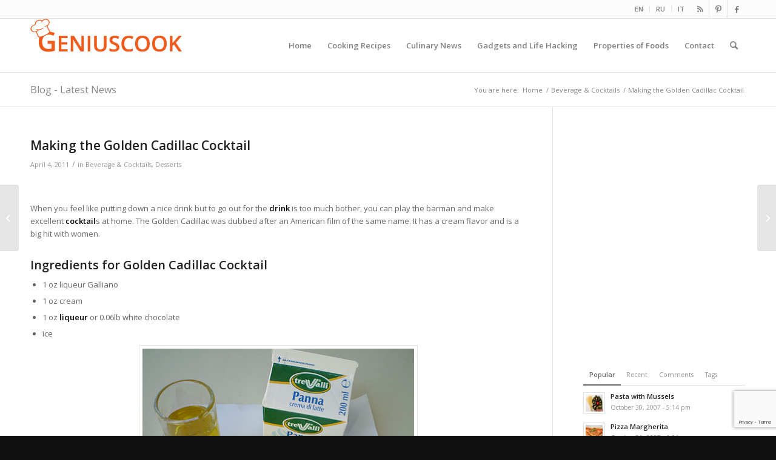

--- FILE ---
content_type: text/html; charset=UTF-8
request_url: https://geniuscook.com/making-the-golden-cadillac-cocktail/
body_size: 25720
content:
<!DOCTYPE html>
<html dir="ltr" lang="en-US" prefix="og: https://ogp.me/ns#" class="html_stretched responsive av-preloader-disabled  html_header_top html_logo_left html_main_nav_header html_menu_right html_slim html_header_sticky html_header_shrinking html_header_topbar_active html_mobile_menu_tablet html_header_searchicon html_content_align_center html_header_unstick_top_disabled html_header_stretch_disabled html_av-submenu-hidden html_av-submenu-display-click html_av-overlay-side html_av-overlay-side-classic html_av-submenu-noclone html_entry_id_7584 av-cookies-no-cookie-consent av-no-preview av-default-lightbox html_text_menu_active av-mobile-menu-switch-default">
<head>
<meta charset="UTF-8" />
<meta name="robots" content="index, follow" />


<!-- mobile setting -->
<meta name="viewport" content="width=device-width, initial-scale=1">

<!-- Scripts/CSS and wp_head hook -->
<title>Making the Golden Cadillac Cocktail | Beverage &amp; Cocktails# | Genius cook - Healthy Nutrition, Tasty Food, Simple Recipes</title>

		<!-- All in One SEO 4.9.3 - aioseo.com -->
	<meta name="description" content="When you feel like putting down a nice drink but to go out for the drink is too much bother, you can play the barman and make excellent cocktails at home." />
	<meta name="robots" content="max-image-preview:large" />
	<meta name="author" content="Elena and Alfredo"/>
	<meta name="keywords" content="golden cadillac cocktail,cocktail recipe,gallian,liqueur,white chocolate,cream,ice,drink,alcohol" />
	<link rel="canonical" href="https://geniuscook.com/making-the-golden-cadillac-cocktail/" />
	<meta name="generator" content="All in One SEO (AIOSEO) 4.9.3" />
		<meta property="og:locale" content="en_US" />
		<meta property="og:site_name" content="Genius cook | Healthy Nutrition, Tasty Food, Simple Recipes" />
		<meta property="og:type" content="article" />
		<meta property="og:title" content="Making the Golden Cadillac Cocktail | Beverage &amp; Cocktails# | Genius cook - Healthy Nutrition, Tasty Food, Simple Recipes" />
		<meta property="og:description" content="When you feel like putting down a nice drink but to go out for the drink is too much bother, you can play the barman and make excellent cocktails at home." />
		<meta property="og:url" content="https://geniuscook.com/making-the-golden-cadillac-cocktail/" />
		<meta property="article:published_time" content="2011-04-04T08:49:20+00:00" />
		<meta property="article:modified_time" content="2011-04-04T08:49:20+00:00" />
		<meta name="twitter:card" content="summary" />
		<meta name="twitter:title" content="Making the Golden Cadillac Cocktail | Beverage &amp; Cocktails# | Genius cook - Healthy Nutrition, Tasty Food, Simple Recipes" />
		<meta name="twitter:description" content="When you feel like putting down a nice drink but to go out for the drink is too much bother, you can play the barman and make excellent cocktails at home." />
		<script type="application/ld+json" class="aioseo-schema">
			{"@context":"https:\/\/schema.org","@graph":[{"@type":"Article","@id":"https:\/\/geniuscook.com\/making-the-golden-cadillac-cocktail\/#article","name":"Making the Golden Cadillac Cocktail | Beverage & Cocktails# | Genius cook - Healthy Nutrition, Tasty Food, Simple Recipes","headline":"Making the Golden Cadillac Cocktail","author":{"@id":"https:\/\/geniuscook.com\/author\/admin\/#author"},"publisher":{"@id":"https:\/\/geniuscook.com\/#organization"},"image":{"@type":"ImageObject","url":"https:\/\/geniuscook.com\/wp-content\/uploads\/2011\/04\/fior-kokt.jpg","width":450,"height":338,"caption":"Ingredients for Golden Cadillac Cocktail"},"datePublished":"2011-04-04T03:49:20-05:00","dateModified":"2011-04-04T03:49:20-05:00","inLanguage":"en-US","mainEntityOfPage":{"@id":"https:\/\/geniuscook.com\/making-the-golden-cadillac-cocktail\/#webpage"},"isPartOf":{"@id":"https:\/\/geniuscook.com\/making-the-golden-cadillac-cocktail\/#webpage"},"articleSection":"Beverage &amp; Cocktails, Desserts, alcohol, chocolate, cocktail, cream, drink, liqueur"},{"@type":"BreadcrumbList","@id":"https:\/\/geniuscook.com\/making-the-golden-cadillac-cocktail\/#breadcrumblist","itemListElement":[{"@type":"ListItem","@id":"https:\/\/geniuscook.com#listItem","position":1,"name":"Home","item":"https:\/\/geniuscook.com","nextItem":{"@type":"ListItem","@id":"https:\/\/geniuscook.com\/category\/desserts\/#listItem","name":"Desserts"}},{"@type":"ListItem","@id":"https:\/\/geniuscook.com\/category\/desserts\/#listItem","position":2,"name":"Desserts","item":"https:\/\/geniuscook.com\/category\/desserts\/","nextItem":{"@type":"ListItem","@id":"https:\/\/geniuscook.com\/making-the-golden-cadillac-cocktail\/#listItem","name":"Making the Golden Cadillac Cocktail"},"previousItem":{"@type":"ListItem","@id":"https:\/\/geniuscook.com#listItem","name":"Home"}},{"@type":"ListItem","@id":"https:\/\/geniuscook.com\/making-the-golden-cadillac-cocktail\/#listItem","position":3,"name":"Making the Golden Cadillac Cocktail","previousItem":{"@type":"ListItem","@id":"https:\/\/geniuscook.com\/category\/desserts\/#listItem","name":"Desserts"}}]},{"@type":"Organization","@id":"https:\/\/geniuscook.com\/#organization","name":"Genius cook","description":"Healthy Nutrition, Tasty Food, Simple Recipes","url":"https:\/\/geniuscook.com\/"},{"@type":"Person","@id":"https:\/\/geniuscook.com\/author\/admin\/#author","url":"https:\/\/geniuscook.com\/author\/admin\/","name":"Elena and Alfredo","image":{"@type":"ImageObject","@id":"https:\/\/geniuscook.com\/making-the-golden-cadillac-cocktail\/#authorImage","url":"https:\/\/secure.gravatar.com\/avatar\/b16bf66e933254eb251eda5220cb257ca3736f74e028d3a9de720810b6cc539c?s=96&d=mm&r=g","width":96,"height":96,"caption":"Elena and Alfredo"}},{"@type":"WebPage","@id":"https:\/\/geniuscook.com\/making-the-golden-cadillac-cocktail\/#webpage","url":"https:\/\/geniuscook.com\/making-the-golden-cadillac-cocktail\/","name":"Making the Golden Cadillac Cocktail | Beverage & Cocktails# | Genius cook - Healthy Nutrition, Tasty Food, Simple Recipes","description":"When you feel like putting down a nice drink but to go out for the drink is too much bother, you can play the barman and make excellent cocktails at home.","inLanguage":"en-US","isPartOf":{"@id":"https:\/\/geniuscook.com\/#website"},"breadcrumb":{"@id":"https:\/\/geniuscook.com\/making-the-golden-cadillac-cocktail\/#breadcrumblist"},"author":{"@id":"https:\/\/geniuscook.com\/author\/admin\/#author"},"creator":{"@id":"https:\/\/geniuscook.com\/author\/admin\/#author"},"image":{"@type":"ImageObject","url":"https:\/\/geniuscook.com\/wp-content\/uploads\/2011\/04\/fior-kokt.jpg","@id":"https:\/\/geniuscook.com\/making-the-golden-cadillac-cocktail\/#mainImage","width":450,"height":338,"caption":"Ingredients for Golden Cadillac Cocktail"},"primaryImageOfPage":{"@id":"https:\/\/geniuscook.com\/making-the-golden-cadillac-cocktail\/#mainImage"},"datePublished":"2011-04-04T03:49:20-05:00","dateModified":"2011-04-04T03:49:20-05:00"},{"@type":"WebSite","@id":"https:\/\/geniuscook.com\/#website","url":"https:\/\/geniuscook.com\/","name":"Genius cook","description":"Healthy Nutrition, Tasty Food, Simple Recipes","inLanguage":"en-US","publisher":{"@id":"https:\/\/geniuscook.com\/#organization"}}]}
		</script>
		<!-- All in One SEO -->

<link rel='dns-prefetch' href='//geniuscook.com' />
<link rel="alternate" type="application/rss+xml" title="Genius cook &raquo; Feed" href="https://geniuscook.com/feed/" />
<link rel="alternate" title="oEmbed (JSON)" type="application/json+oembed" href="https://geniuscook.com/wp-json/oembed/1.0/embed?url=https%3A%2F%2Fgeniuscook.com%2Fmaking-the-golden-cadillac-cocktail%2F" />
<link rel="alternate" title="oEmbed (XML)" type="text/xml+oembed" href="https://geniuscook.com/wp-json/oembed/1.0/embed?url=https%3A%2F%2Fgeniuscook.com%2Fmaking-the-golden-cadillac-cocktail%2F&#038;format=xml" />

<!-- google webfont font replacement -->

			<script type='text/javascript'>

				(function() {

					/*	check if webfonts are disabled by user setting via cookie - or user must opt in.	*/
					var html = document.getElementsByTagName('html')[0];
					var cookie_check = html.className.indexOf('av-cookies-needs-opt-in') >= 0 || html.className.indexOf('av-cookies-can-opt-out') >= 0;
					var allow_continue = true;
					var silent_accept_cookie = html.className.indexOf('av-cookies-user-silent-accept') >= 0;

					if( cookie_check && ! silent_accept_cookie )
					{
						if( ! document.cookie.match(/aviaCookieConsent/) || html.className.indexOf('av-cookies-session-refused') >= 0 )
						{
							allow_continue = false;
						}
						else
						{
							if( ! document.cookie.match(/aviaPrivacyRefuseCookiesHideBar/) )
							{
								allow_continue = false;
							}
							else if( ! document.cookie.match(/aviaPrivacyEssentialCookiesEnabled/) )
							{
								allow_continue = false;
							}
							else if( document.cookie.match(/aviaPrivacyGoogleWebfontsDisabled/) )
							{
								allow_continue = false;
							}
						}
					}

					if( allow_continue )
					{
						var f = document.createElement('link');

						f.type 	= 'text/css';
						f.rel 	= 'stylesheet';
						f.href 	= 'https://fonts.googleapis.com/css?family=Open+Sans:400,600&display=auto';
						f.id 	= 'avia-google-webfont';

						document.getElementsByTagName('head')[0].appendChild(f);
					}
				})();

			</script>
			<style id='wp-img-auto-sizes-contain-inline-css' type='text/css'>
img:is([sizes=auto i],[sizes^="auto," i]){contain-intrinsic-size:3000px 1500px}
/*# sourceURL=wp-img-auto-sizes-contain-inline-css */
</style>
<link rel='stylesheet' id='avia-grid-css' href='https://geniuscook.com/wp-content/themes/enfold/css/grid.css?ver=5.6.4' type='text/css' media='all' />
<link rel='stylesheet' id='avia-base-css' href='https://geniuscook.com/wp-content/themes/enfold/css/base.css?ver=5.6.4' type='text/css' media='all' />
<link rel='stylesheet' id='avia-layout-css' href='https://geniuscook.com/wp-content/themes/enfold/css/layout.css?ver=5.6.4' type='text/css' media='all' />
<link rel='stylesheet' id='avia-module-audioplayer-css' href='https://geniuscook.com/wp-content/themes/enfold/config-templatebuilder/avia-shortcodes/audio-player/audio-player.css?ver=5.6.4' type='text/css' media='all' />
<link rel='stylesheet' id='avia-module-blog-css' href='https://geniuscook.com/wp-content/themes/enfold/config-templatebuilder/avia-shortcodes/blog/blog.css?ver=5.6.4' type='text/css' media='all' />
<link rel='stylesheet' id='avia-module-postslider-css' href='https://geniuscook.com/wp-content/themes/enfold/config-templatebuilder/avia-shortcodes/postslider/postslider.css?ver=5.6.4' type='text/css' media='all' />
<link rel='stylesheet' id='avia-module-button-css' href='https://geniuscook.com/wp-content/themes/enfold/config-templatebuilder/avia-shortcodes/buttons/buttons.css?ver=5.6.4' type='text/css' media='all' />
<link rel='stylesheet' id='avia-module-buttonrow-css' href='https://geniuscook.com/wp-content/themes/enfold/config-templatebuilder/avia-shortcodes/buttonrow/buttonrow.css?ver=5.6.4' type='text/css' media='all' />
<link rel='stylesheet' id='avia-module-button-fullwidth-css' href='https://geniuscook.com/wp-content/themes/enfold/config-templatebuilder/avia-shortcodes/buttons_fullwidth/buttons_fullwidth.css?ver=5.6.4' type='text/css' media='all' />
<link rel='stylesheet' id='avia-module-catalogue-css' href='https://geniuscook.com/wp-content/themes/enfold/config-templatebuilder/avia-shortcodes/catalogue/catalogue.css?ver=5.6.4' type='text/css' media='all' />
<link rel='stylesheet' id='avia-module-comments-css' href='https://geniuscook.com/wp-content/themes/enfold/config-templatebuilder/avia-shortcodes/comments/comments.css?ver=5.6.4' type='text/css' media='all' />
<link rel='stylesheet' id='avia-module-contact-css' href='https://geniuscook.com/wp-content/themes/enfold/config-templatebuilder/avia-shortcodes/contact/contact.css?ver=5.6.4' type='text/css' media='all' />
<link rel='stylesheet' id='avia-module-slideshow-css' href='https://geniuscook.com/wp-content/themes/enfold/config-templatebuilder/avia-shortcodes/slideshow/slideshow.css?ver=5.6.4' type='text/css' media='all' />
<link rel='stylesheet' id='avia-module-slideshow-contentpartner-css' href='https://geniuscook.com/wp-content/themes/enfold/config-templatebuilder/avia-shortcodes/contentslider/contentslider.css?ver=5.6.4' type='text/css' media='all' />
<link rel='stylesheet' id='avia-module-countdown-css' href='https://geniuscook.com/wp-content/themes/enfold/config-templatebuilder/avia-shortcodes/countdown/countdown.css?ver=5.6.4' type='text/css' media='all' />
<link rel='stylesheet' id='avia-module-gallery-css' href='https://geniuscook.com/wp-content/themes/enfold/config-templatebuilder/avia-shortcodes/gallery/gallery.css?ver=5.6.4' type='text/css' media='all' />
<link rel='stylesheet' id='avia-module-gallery-hor-css' href='https://geniuscook.com/wp-content/themes/enfold/config-templatebuilder/avia-shortcodes/gallery_horizontal/gallery_horizontal.css?ver=5.6.4' type='text/css' media='all' />
<link rel='stylesheet' id='avia-module-maps-css' href='https://geniuscook.com/wp-content/themes/enfold/config-templatebuilder/avia-shortcodes/google_maps/google_maps.css?ver=5.6.4' type='text/css' media='all' />
<link rel='stylesheet' id='avia-module-gridrow-css' href='https://geniuscook.com/wp-content/themes/enfold/config-templatebuilder/avia-shortcodes/grid_row/grid_row.css?ver=5.6.4' type='text/css' media='all' />
<link rel='stylesheet' id='avia-module-heading-css' href='https://geniuscook.com/wp-content/themes/enfold/config-templatebuilder/avia-shortcodes/heading/heading.css?ver=5.6.4' type='text/css' media='all' />
<link rel='stylesheet' id='avia-module-rotator-css' href='https://geniuscook.com/wp-content/themes/enfold/config-templatebuilder/avia-shortcodes/headline_rotator/headline_rotator.css?ver=5.6.4' type='text/css' media='all' />
<link rel='stylesheet' id='avia-module-hr-css' href='https://geniuscook.com/wp-content/themes/enfold/config-templatebuilder/avia-shortcodes/hr/hr.css?ver=5.6.4' type='text/css' media='all' />
<link rel='stylesheet' id='avia-module-icon-css' href='https://geniuscook.com/wp-content/themes/enfold/config-templatebuilder/avia-shortcodes/icon/icon.css?ver=5.6.4' type='text/css' media='all' />
<link rel='stylesheet' id='avia-module-icon-circles-css' href='https://geniuscook.com/wp-content/themes/enfold/config-templatebuilder/avia-shortcodes/icon_circles/icon_circles.css?ver=5.6.4' type='text/css' media='all' />
<link rel='stylesheet' id='avia-module-iconbox-css' href='https://geniuscook.com/wp-content/themes/enfold/config-templatebuilder/avia-shortcodes/iconbox/iconbox.css?ver=5.6.4' type='text/css' media='all' />
<link rel='stylesheet' id='avia-module-icongrid-css' href='https://geniuscook.com/wp-content/themes/enfold/config-templatebuilder/avia-shortcodes/icongrid/icongrid.css?ver=5.6.4' type='text/css' media='all' />
<link rel='stylesheet' id='avia-module-iconlist-css' href='https://geniuscook.com/wp-content/themes/enfold/config-templatebuilder/avia-shortcodes/iconlist/iconlist.css?ver=5.6.4' type='text/css' media='all' />
<link rel='stylesheet' id='avia-module-image-css' href='https://geniuscook.com/wp-content/themes/enfold/config-templatebuilder/avia-shortcodes/image/image.css?ver=5.6.4' type='text/css' media='all' />
<link rel='stylesheet' id='avia-module-image-diff-css' href='https://geniuscook.com/wp-content/themes/enfold/config-templatebuilder/avia-shortcodes/image_diff/image_diff.css?ver=5.6.4' type='text/css' media='all' />
<link rel='stylesheet' id='avia-module-hotspot-css' href='https://geniuscook.com/wp-content/themes/enfold/config-templatebuilder/avia-shortcodes/image_hotspots/image_hotspots.css?ver=5.6.4' type='text/css' media='all' />
<link rel='stylesheet' id='avia-module-sc-lottie-animation-css' href='https://geniuscook.com/wp-content/themes/enfold/config-templatebuilder/avia-shortcodes/lottie_animation/lottie_animation.css?ver=5.6.4' type='text/css' media='all' />
<link rel='stylesheet' id='avia-module-magazine-css' href='https://geniuscook.com/wp-content/themes/enfold/config-templatebuilder/avia-shortcodes/magazine/magazine.css?ver=5.6.4' type='text/css' media='all' />
<link rel='stylesheet' id='avia-module-masonry-css' href='https://geniuscook.com/wp-content/themes/enfold/config-templatebuilder/avia-shortcodes/masonry_entries/masonry_entries.css?ver=5.6.4' type='text/css' media='all' />
<link rel='stylesheet' id='avia-siteloader-css' href='https://geniuscook.com/wp-content/themes/enfold/css/avia-snippet-site-preloader.css?ver=5.6.4' type='text/css' media='all' />
<link rel='stylesheet' id='avia-module-menu-css' href='https://geniuscook.com/wp-content/themes/enfold/config-templatebuilder/avia-shortcodes/menu/menu.css?ver=5.6.4' type='text/css' media='all' />
<link rel='stylesheet' id='avia-module-notification-css' href='https://geniuscook.com/wp-content/themes/enfold/config-templatebuilder/avia-shortcodes/notification/notification.css?ver=5.6.4' type='text/css' media='all' />
<link rel='stylesheet' id='avia-module-numbers-css' href='https://geniuscook.com/wp-content/themes/enfold/config-templatebuilder/avia-shortcodes/numbers/numbers.css?ver=5.6.4' type='text/css' media='all' />
<link rel='stylesheet' id='avia-module-portfolio-css' href='https://geniuscook.com/wp-content/themes/enfold/config-templatebuilder/avia-shortcodes/portfolio/portfolio.css?ver=5.6.4' type='text/css' media='all' />
<link rel='stylesheet' id='avia-module-post-metadata-css' href='https://geniuscook.com/wp-content/themes/enfold/config-templatebuilder/avia-shortcodes/post_metadata/post_metadata.css?ver=5.6.4' type='text/css' media='all' />
<link rel='stylesheet' id='avia-module-progress-bar-css' href='https://geniuscook.com/wp-content/themes/enfold/config-templatebuilder/avia-shortcodes/progressbar/progressbar.css?ver=5.6.4' type='text/css' media='all' />
<link rel='stylesheet' id='avia-module-promobox-css' href='https://geniuscook.com/wp-content/themes/enfold/config-templatebuilder/avia-shortcodes/promobox/promobox.css?ver=5.6.4' type='text/css' media='all' />
<link rel='stylesheet' id='avia-sc-search-css' href='https://geniuscook.com/wp-content/themes/enfold/config-templatebuilder/avia-shortcodes/search/search.css?ver=5.6.4' type='text/css' media='all' />
<link rel='stylesheet' id='avia-module-slideshow-accordion-css' href='https://geniuscook.com/wp-content/themes/enfold/config-templatebuilder/avia-shortcodes/slideshow_accordion/slideshow_accordion.css?ver=5.6.4' type='text/css' media='all' />
<link rel='stylesheet' id='avia-module-slideshow-feature-image-css' href='https://geniuscook.com/wp-content/themes/enfold/config-templatebuilder/avia-shortcodes/slideshow_feature_image/slideshow_feature_image.css?ver=5.6.4' type='text/css' media='all' />
<link rel='stylesheet' id='avia-module-slideshow-fullsize-css' href='https://geniuscook.com/wp-content/themes/enfold/config-templatebuilder/avia-shortcodes/slideshow_fullsize/slideshow_fullsize.css?ver=5.6.4' type='text/css' media='all' />
<link rel='stylesheet' id='avia-module-slideshow-fullscreen-css' href='https://geniuscook.com/wp-content/themes/enfold/config-templatebuilder/avia-shortcodes/slideshow_fullscreen/slideshow_fullscreen.css?ver=5.6.4' type='text/css' media='all' />
<link rel='stylesheet' id='avia-module-slideshow-ls-css' href='https://geniuscook.com/wp-content/themes/enfold/config-templatebuilder/avia-shortcodes/slideshow_layerslider/slideshow_layerslider.css?ver=5.6.4' type='text/css' media='all' />
<link rel='stylesheet' id='avia-module-social-css' href='https://geniuscook.com/wp-content/themes/enfold/config-templatebuilder/avia-shortcodes/social_share/social_share.css?ver=5.6.4' type='text/css' media='all' />
<link rel='stylesheet' id='avia-module-tabsection-css' href='https://geniuscook.com/wp-content/themes/enfold/config-templatebuilder/avia-shortcodes/tab_section/tab_section.css?ver=5.6.4' type='text/css' media='all' />
<link rel='stylesheet' id='avia-module-table-css' href='https://geniuscook.com/wp-content/themes/enfold/config-templatebuilder/avia-shortcodes/table/table.css?ver=5.6.4' type='text/css' media='all' />
<link rel='stylesheet' id='avia-module-tabs-css' href='https://geniuscook.com/wp-content/themes/enfold/config-templatebuilder/avia-shortcodes/tabs/tabs.css?ver=5.6.4' type='text/css' media='all' />
<link rel='stylesheet' id='avia-module-team-css' href='https://geniuscook.com/wp-content/themes/enfold/config-templatebuilder/avia-shortcodes/team/team.css?ver=5.6.4' type='text/css' media='all' />
<link rel='stylesheet' id='avia-module-testimonials-css' href='https://geniuscook.com/wp-content/themes/enfold/config-templatebuilder/avia-shortcodes/testimonials/testimonials.css?ver=5.6.4' type='text/css' media='all' />
<link rel='stylesheet' id='avia-module-timeline-css' href='https://geniuscook.com/wp-content/themes/enfold/config-templatebuilder/avia-shortcodes/timeline/timeline.css?ver=5.6.4' type='text/css' media='all' />
<link rel='stylesheet' id='avia-module-toggles-css' href='https://geniuscook.com/wp-content/themes/enfold/config-templatebuilder/avia-shortcodes/toggles/toggles.css?ver=5.6.4' type='text/css' media='all' />
<link rel='stylesheet' id='avia-module-video-css' href='https://geniuscook.com/wp-content/themes/enfold/config-templatebuilder/avia-shortcodes/video/video.css?ver=5.6.4' type='text/css' media='all' />
<style id='wp-emoji-styles-inline-css' type='text/css'>

	img.wp-smiley, img.emoji {
		display: inline !important;
		border: none !important;
		box-shadow: none !important;
		height: 1em !important;
		width: 1em !important;
		margin: 0 0.07em !important;
		vertical-align: -0.1em !important;
		background: none !important;
		padding: 0 !important;
	}
/*# sourceURL=wp-emoji-styles-inline-css */
</style>
<style id='wp-block-library-inline-css' type='text/css'>
:root{--wp-block-synced-color:#7a00df;--wp-block-synced-color--rgb:122,0,223;--wp-bound-block-color:var(--wp-block-synced-color);--wp-editor-canvas-background:#ddd;--wp-admin-theme-color:#007cba;--wp-admin-theme-color--rgb:0,124,186;--wp-admin-theme-color-darker-10:#006ba1;--wp-admin-theme-color-darker-10--rgb:0,107,160.5;--wp-admin-theme-color-darker-20:#005a87;--wp-admin-theme-color-darker-20--rgb:0,90,135;--wp-admin-border-width-focus:2px}@media (min-resolution:192dpi){:root{--wp-admin-border-width-focus:1.5px}}.wp-element-button{cursor:pointer}:root .has-very-light-gray-background-color{background-color:#eee}:root .has-very-dark-gray-background-color{background-color:#313131}:root .has-very-light-gray-color{color:#eee}:root .has-very-dark-gray-color{color:#313131}:root .has-vivid-green-cyan-to-vivid-cyan-blue-gradient-background{background:linear-gradient(135deg,#00d084,#0693e3)}:root .has-purple-crush-gradient-background{background:linear-gradient(135deg,#34e2e4,#4721fb 50%,#ab1dfe)}:root .has-hazy-dawn-gradient-background{background:linear-gradient(135deg,#faaca8,#dad0ec)}:root .has-subdued-olive-gradient-background{background:linear-gradient(135deg,#fafae1,#67a671)}:root .has-atomic-cream-gradient-background{background:linear-gradient(135deg,#fdd79a,#004a59)}:root .has-nightshade-gradient-background{background:linear-gradient(135deg,#330968,#31cdcf)}:root .has-midnight-gradient-background{background:linear-gradient(135deg,#020381,#2874fc)}:root{--wp--preset--font-size--normal:16px;--wp--preset--font-size--huge:42px}.has-regular-font-size{font-size:1em}.has-larger-font-size{font-size:2.625em}.has-normal-font-size{font-size:var(--wp--preset--font-size--normal)}.has-huge-font-size{font-size:var(--wp--preset--font-size--huge)}.has-text-align-center{text-align:center}.has-text-align-left{text-align:left}.has-text-align-right{text-align:right}.has-fit-text{white-space:nowrap!important}#end-resizable-editor-section{display:none}.aligncenter{clear:both}.items-justified-left{justify-content:flex-start}.items-justified-center{justify-content:center}.items-justified-right{justify-content:flex-end}.items-justified-space-between{justify-content:space-between}.screen-reader-text{border:0;clip-path:inset(50%);height:1px;margin:-1px;overflow:hidden;padding:0;position:absolute;width:1px;word-wrap:normal!important}.screen-reader-text:focus{background-color:#ddd;clip-path:none;color:#444;display:block;font-size:1em;height:auto;left:5px;line-height:normal;padding:15px 23px 14px;text-decoration:none;top:5px;width:auto;z-index:100000}html :where(.has-border-color){border-style:solid}html :where([style*=border-top-color]){border-top-style:solid}html :where([style*=border-right-color]){border-right-style:solid}html :where([style*=border-bottom-color]){border-bottom-style:solid}html :where([style*=border-left-color]){border-left-style:solid}html :where([style*=border-width]){border-style:solid}html :where([style*=border-top-width]){border-top-style:solid}html :where([style*=border-right-width]){border-right-style:solid}html :where([style*=border-bottom-width]){border-bottom-style:solid}html :where([style*=border-left-width]){border-left-style:solid}html :where(img[class*=wp-image-]){height:auto;max-width:100%}:where(figure){margin:0 0 1em}html :where(.is-position-sticky){--wp-admin--admin-bar--position-offset:var(--wp-admin--admin-bar--height,0px)}@media screen and (max-width:600px){html :where(.is-position-sticky){--wp-admin--admin-bar--position-offset:0px}}

/*# sourceURL=wp-block-library-inline-css */
</style><style id='global-styles-inline-css' type='text/css'>
:root{--wp--preset--aspect-ratio--square: 1;--wp--preset--aspect-ratio--4-3: 4/3;--wp--preset--aspect-ratio--3-4: 3/4;--wp--preset--aspect-ratio--3-2: 3/2;--wp--preset--aspect-ratio--2-3: 2/3;--wp--preset--aspect-ratio--16-9: 16/9;--wp--preset--aspect-ratio--9-16: 9/16;--wp--preset--color--black: #000000;--wp--preset--color--cyan-bluish-gray: #abb8c3;--wp--preset--color--white: #ffffff;--wp--preset--color--pale-pink: #f78da7;--wp--preset--color--vivid-red: #cf2e2e;--wp--preset--color--luminous-vivid-orange: #ff6900;--wp--preset--color--luminous-vivid-amber: #fcb900;--wp--preset--color--light-green-cyan: #7bdcb5;--wp--preset--color--vivid-green-cyan: #00d084;--wp--preset--color--pale-cyan-blue: #8ed1fc;--wp--preset--color--vivid-cyan-blue: #0693e3;--wp--preset--color--vivid-purple: #9b51e0;--wp--preset--color--metallic-red: #b02b2c;--wp--preset--color--maximum-yellow-red: #edae44;--wp--preset--color--yellow-sun: #eeee22;--wp--preset--color--palm-leaf: #83a846;--wp--preset--color--aero: #7bb0e7;--wp--preset--color--old-lavender: #745f7e;--wp--preset--color--steel-teal: #5f8789;--wp--preset--color--raspberry-pink: #d65799;--wp--preset--color--medium-turquoise: #4ecac2;--wp--preset--gradient--vivid-cyan-blue-to-vivid-purple: linear-gradient(135deg,rgb(6,147,227) 0%,rgb(155,81,224) 100%);--wp--preset--gradient--light-green-cyan-to-vivid-green-cyan: linear-gradient(135deg,rgb(122,220,180) 0%,rgb(0,208,130) 100%);--wp--preset--gradient--luminous-vivid-amber-to-luminous-vivid-orange: linear-gradient(135deg,rgb(252,185,0) 0%,rgb(255,105,0) 100%);--wp--preset--gradient--luminous-vivid-orange-to-vivid-red: linear-gradient(135deg,rgb(255,105,0) 0%,rgb(207,46,46) 100%);--wp--preset--gradient--very-light-gray-to-cyan-bluish-gray: linear-gradient(135deg,rgb(238,238,238) 0%,rgb(169,184,195) 100%);--wp--preset--gradient--cool-to-warm-spectrum: linear-gradient(135deg,rgb(74,234,220) 0%,rgb(151,120,209) 20%,rgb(207,42,186) 40%,rgb(238,44,130) 60%,rgb(251,105,98) 80%,rgb(254,248,76) 100%);--wp--preset--gradient--blush-light-purple: linear-gradient(135deg,rgb(255,206,236) 0%,rgb(152,150,240) 100%);--wp--preset--gradient--blush-bordeaux: linear-gradient(135deg,rgb(254,205,165) 0%,rgb(254,45,45) 50%,rgb(107,0,62) 100%);--wp--preset--gradient--luminous-dusk: linear-gradient(135deg,rgb(255,203,112) 0%,rgb(199,81,192) 50%,rgb(65,88,208) 100%);--wp--preset--gradient--pale-ocean: linear-gradient(135deg,rgb(255,245,203) 0%,rgb(182,227,212) 50%,rgb(51,167,181) 100%);--wp--preset--gradient--electric-grass: linear-gradient(135deg,rgb(202,248,128) 0%,rgb(113,206,126) 100%);--wp--preset--gradient--midnight: linear-gradient(135deg,rgb(2,3,129) 0%,rgb(40,116,252) 100%);--wp--preset--font-size--small: 1rem;--wp--preset--font-size--medium: 1.125rem;--wp--preset--font-size--large: 1.75rem;--wp--preset--font-size--x-large: clamp(1.75rem, 3vw, 2.25rem);--wp--preset--spacing--20: 0.44rem;--wp--preset--spacing--30: 0.67rem;--wp--preset--spacing--40: 1rem;--wp--preset--spacing--50: 1.5rem;--wp--preset--spacing--60: 2.25rem;--wp--preset--spacing--70: 3.38rem;--wp--preset--spacing--80: 5.06rem;--wp--preset--shadow--natural: 6px 6px 9px rgba(0, 0, 0, 0.2);--wp--preset--shadow--deep: 12px 12px 50px rgba(0, 0, 0, 0.4);--wp--preset--shadow--sharp: 6px 6px 0px rgba(0, 0, 0, 0.2);--wp--preset--shadow--outlined: 6px 6px 0px -3px rgb(255, 255, 255), 6px 6px rgb(0, 0, 0);--wp--preset--shadow--crisp: 6px 6px 0px rgb(0, 0, 0);}:root { --wp--style--global--content-size: 800px;--wp--style--global--wide-size: 1130px; }:where(body) { margin: 0; }.wp-site-blocks > .alignleft { float: left; margin-right: 2em; }.wp-site-blocks > .alignright { float: right; margin-left: 2em; }.wp-site-blocks > .aligncenter { justify-content: center; margin-left: auto; margin-right: auto; }:where(.is-layout-flex){gap: 0.5em;}:where(.is-layout-grid){gap: 0.5em;}.is-layout-flow > .alignleft{float: left;margin-inline-start: 0;margin-inline-end: 2em;}.is-layout-flow > .alignright{float: right;margin-inline-start: 2em;margin-inline-end: 0;}.is-layout-flow > .aligncenter{margin-left: auto !important;margin-right: auto !important;}.is-layout-constrained > .alignleft{float: left;margin-inline-start: 0;margin-inline-end: 2em;}.is-layout-constrained > .alignright{float: right;margin-inline-start: 2em;margin-inline-end: 0;}.is-layout-constrained > .aligncenter{margin-left: auto !important;margin-right: auto !important;}.is-layout-constrained > :where(:not(.alignleft):not(.alignright):not(.alignfull)){max-width: var(--wp--style--global--content-size);margin-left: auto !important;margin-right: auto !important;}.is-layout-constrained > .alignwide{max-width: var(--wp--style--global--wide-size);}body .is-layout-flex{display: flex;}.is-layout-flex{flex-wrap: wrap;align-items: center;}.is-layout-flex > :is(*, div){margin: 0;}body .is-layout-grid{display: grid;}.is-layout-grid > :is(*, div){margin: 0;}body{padding-top: 0px;padding-right: 0px;padding-bottom: 0px;padding-left: 0px;}a:where(:not(.wp-element-button)){text-decoration: underline;}:root :where(.wp-element-button, .wp-block-button__link){background-color: #32373c;border-width: 0;color: #fff;font-family: inherit;font-size: inherit;font-style: inherit;font-weight: inherit;letter-spacing: inherit;line-height: inherit;padding-top: calc(0.667em + 2px);padding-right: calc(1.333em + 2px);padding-bottom: calc(0.667em + 2px);padding-left: calc(1.333em + 2px);text-decoration: none;text-transform: inherit;}.has-black-color{color: var(--wp--preset--color--black) !important;}.has-cyan-bluish-gray-color{color: var(--wp--preset--color--cyan-bluish-gray) !important;}.has-white-color{color: var(--wp--preset--color--white) !important;}.has-pale-pink-color{color: var(--wp--preset--color--pale-pink) !important;}.has-vivid-red-color{color: var(--wp--preset--color--vivid-red) !important;}.has-luminous-vivid-orange-color{color: var(--wp--preset--color--luminous-vivid-orange) !important;}.has-luminous-vivid-amber-color{color: var(--wp--preset--color--luminous-vivid-amber) !important;}.has-light-green-cyan-color{color: var(--wp--preset--color--light-green-cyan) !important;}.has-vivid-green-cyan-color{color: var(--wp--preset--color--vivid-green-cyan) !important;}.has-pale-cyan-blue-color{color: var(--wp--preset--color--pale-cyan-blue) !important;}.has-vivid-cyan-blue-color{color: var(--wp--preset--color--vivid-cyan-blue) !important;}.has-vivid-purple-color{color: var(--wp--preset--color--vivid-purple) !important;}.has-metallic-red-color{color: var(--wp--preset--color--metallic-red) !important;}.has-maximum-yellow-red-color{color: var(--wp--preset--color--maximum-yellow-red) !important;}.has-yellow-sun-color{color: var(--wp--preset--color--yellow-sun) !important;}.has-palm-leaf-color{color: var(--wp--preset--color--palm-leaf) !important;}.has-aero-color{color: var(--wp--preset--color--aero) !important;}.has-old-lavender-color{color: var(--wp--preset--color--old-lavender) !important;}.has-steel-teal-color{color: var(--wp--preset--color--steel-teal) !important;}.has-raspberry-pink-color{color: var(--wp--preset--color--raspberry-pink) !important;}.has-medium-turquoise-color{color: var(--wp--preset--color--medium-turquoise) !important;}.has-black-background-color{background-color: var(--wp--preset--color--black) !important;}.has-cyan-bluish-gray-background-color{background-color: var(--wp--preset--color--cyan-bluish-gray) !important;}.has-white-background-color{background-color: var(--wp--preset--color--white) !important;}.has-pale-pink-background-color{background-color: var(--wp--preset--color--pale-pink) !important;}.has-vivid-red-background-color{background-color: var(--wp--preset--color--vivid-red) !important;}.has-luminous-vivid-orange-background-color{background-color: var(--wp--preset--color--luminous-vivid-orange) !important;}.has-luminous-vivid-amber-background-color{background-color: var(--wp--preset--color--luminous-vivid-amber) !important;}.has-light-green-cyan-background-color{background-color: var(--wp--preset--color--light-green-cyan) !important;}.has-vivid-green-cyan-background-color{background-color: var(--wp--preset--color--vivid-green-cyan) !important;}.has-pale-cyan-blue-background-color{background-color: var(--wp--preset--color--pale-cyan-blue) !important;}.has-vivid-cyan-blue-background-color{background-color: var(--wp--preset--color--vivid-cyan-blue) !important;}.has-vivid-purple-background-color{background-color: var(--wp--preset--color--vivid-purple) !important;}.has-metallic-red-background-color{background-color: var(--wp--preset--color--metallic-red) !important;}.has-maximum-yellow-red-background-color{background-color: var(--wp--preset--color--maximum-yellow-red) !important;}.has-yellow-sun-background-color{background-color: var(--wp--preset--color--yellow-sun) !important;}.has-palm-leaf-background-color{background-color: var(--wp--preset--color--palm-leaf) !important;}.has-aero-background-color{background-color: var(--wp--preset--color--aero) !important;}.has-old-lavender-background-color{background-color: var(--wp--preset--color--old-lavender) !important;}.has-steel-teal-background-color{background-color: var(--wp--preset--color--steel-teal) !important;}.has-raspberry-pink-background-color{background-color: var(--wp--preset--color--raspberry-pink) !important;}.has-medium-turquoise-background-color{background-color: var(--wp--preset--color--medium-turquoise) !important;}.has-black-border-color{border-color: var(--wp--preset--color--black) !important;}.has-cyan-bluish-gray-border-color{border-color: var(--wp--preset--color--cyan-bluish-gray) !important;}.has-white-border-color{border-color: var(--wp--preset--color--white) !important;}.has-pale-pink-border-color{border-color: var(--wp--preset--color--pale-pink) !important;}.has-vivid-red-border-color{border-color: var(--wp--preset--color--vivid-red) !important;}.has-luminous-vivid-orange-border-color{border-color: var(--wp--preset--color--luminous-vivid-orange) !important;}.has-luminous-vivid-amber-border-color{border-color: var(--wp--preset--color--luminous-vivid-amber) !important;}.has-light-green-cyan-border-color{border-color: var(--wp--preset--color--light-green-cyan) !important;}.has-vivid-green-cyan-border-color{border-color: var(--wp--preset--color--vivid-green-cyan) !important;}.has-pale-cyan-blue-border-color{border-color: var(--wp--preset--color--pale-cyan-blue) !important;}.has-vivid-cyan-blue-border-color{border-color: var(--wp--preset--color--vivid-cyan-blue) !important;}.has-vivid-purple-border-color{border-color: var(--wp--preset--color--vivid-purple) !important;}.has-metallic-red-border-color{border-color: var(--wp--preset--color--metallic-red) !important;}.has-maximum-yellow-red-border-color{border-color: var(--wp--preset--color--maximum-yellow-red) !important;}.has-yellow-sun-border-color{border-color: var(--wp--preset--color--yellow-sun) !important;}.has-palm-leaf-border-color{border-color: var(--wp--preset--color--palm-leaf) !important;}.has-aero-border-color{border-color: var(--wp--preset--color--aero) !important;}.has-old-lavender-border-color{border-color: var(--wp--preset--color--old-lavender) !important;}.has-steel-teal-border-color{border-color: var(--wp--preset--color--steel-teal) !important;}.has-raspberry-pink-border-color{border-color: var(--wp--preset--color--raspberry-pink) !important;}.has-medium-turquoise-border-color{border-color: var(--wp--preset--color--medium-turquoise) !important;}.has-vivid-cyan-blue-to-vivid-purple-gradient-background{background: var(--wp--preset--gradient--vivid-cyan-blue-to-vivid-purple) !important;}.has-light-green-cyan-to-vivid-green-cyan-gradient-background{background: var(--wp--preset--gradient--light-green-cyan-to-vivid-green-cyan) !important;}.has-luminous-vivid-amber-to-luminous-vivid-orange-gradient-background{background: var(--wp--preset--gradient--luminous-vivid-amber-to-luminous-vivid-orange) !important;}.has-luminous-vivid-orange-to-vivid-red-gradient-background{background: var(--wp--preset--gradient--luminous-vivid-orange-to-vivid-red) !important;}.has-very-light-gray-to-cyan-bluish-gray-gradient-background{background: var(--wp--preset--gradient--very-light-gray-to-cyan-bluish-gray) !important;}.has-cool-to-warm-spectrum-gradient-background{background: var(--wp--preset--gradient--cool-to-warm-spectrum) !important;}.has-blush-light-purple-gradient-background{background: var(--wp--preset--gradient--blush-light-purple) !important;}.has-blush-bordeaux-gradient-background{background: var(--wp--preset--gradient--blush-bordeaux) !important;}.has-luminous-dusk-gradient-background{background: var(--wp--preset--gradient--luminous-dusk) !important;}.has-pale-ocean-gradient-background{background: var(--wp--preset--gradient--pale-ocean) !important;}.has-electric-grass-gradient-background{background: var(--wp--preset--gradient--electric-grass) !important;}.has-midnight-gradient-background{background: var(--wp--preset--gradient--midnight) !important;}.has-small-font-size{font-size: var(--wp--preset--font-size--small) !important;}.has-medium-font-size{font-size: var(--wp--preset--font-size--medium) !important;}.has-large-font-size{font-size: var(--wp--preset--font-size--large) !important;}.has-x-large-font-size{font-size: var(--wp--preset--font-size--x-large) !important;}
/*# sourceURL=global-styles-inline-css */
</style>

<link rel='stylesheet' id='avia-scs-css' href='https://geniuscook.com/wp-content/themes/enfold/css/shortcodes.css?ver=5.6.4' type='text/css' media='all' />
<link rel='stylesheet' id='avia-fold-unfold-css' href='https://geniuscook.com/wp-content/themes/enfold/css/avia-snippet-fold-unfold.css?ver=5.6.4' type='text/css' media='all' />
<link rel='stylesheet' id='avia-popup-css-css' href='https://geniuscook.com/wp-content/themes/enfold/js/aviapopup/magnific-popup.min.css?ver=5.6.4' type='text/css' media='screen' />
<link rel='stylesheet' id='avia-lightbox-css' href='https://geniuscook.com/wp-content/themes/enfold/css/avia-snippet-lightbox.css?ver=5.6.4' type='text/css' media='screen' />
<link rel='stylesheet' id='avia-widget-css-css' href='https://geniuscook.com/wp-content/themes/enfold/css/avia-snippet-widget.css?ver=5.6.4' type='text/css' media='screen' />
<link rel='stylesheet' id='avia-dynamic-css' href='https://geniuscook.com/wp-content/uploads/dynamic_avia/geniuscook.css?ver=64be83c0ada33' type='text/css' media='all' />
<link rel='stylesheet' id='avia-custom-css' href='https://geniuscook.com/wp-content/themes/enfold/css/custom.css?ver=5.6.4' type='text/css' media='all' />
<link rel='stylesheet' id='avia-style-css' href='https://geniuscook.com/wp-content/themes/geniuscook/style.css?ver=5.6.4' type='text/css' media='all' />
<script type="text/javascript" src="https://geniuscook.com/wp-includes/js/jquery/jquery.min.js?ver=3.7.1" id="jquery-core-js"></script>
<script type="text/javascript" src="https://geniuscook.com/wp-includes/js/jquery/jquery-migrate.min.js?ver=3.4.1" id="jquery-migrate-js"></script>
<script type="text/javascript" src="https://geniuscook.com/wp-content/themes/enfold/js/avia-js.js?ver=5.6.4" id="avia-js-js"></script>
<script type="text/javascript" src="https://geniuscook.com/wp-content/themes/enfold/js/avia-compat.js?ver=5.6.4" id="avia-compat-js"></script>
<link rel="https://api.w.org/" href="https://geniuscook.com/wp-json/" /><link rel="alternate" title="JSON" type="application/json" href="https://geniuscook.com/wp-json/wp/v2/posts/7584" /><link rel="EditURI" type="application/rsd+xml" title="RSD" href="https://geniuscook.com/xmlrpc.php?rsd" />
<link rel="profile" href="https://gmpg.org/xfn/11" />
<link rel="alternate" type="application/rss+xml" title="Genius cook RSS2 Feed" href="https://geniuscook.com/feed/" />
<link rel="pingback" href="https://geniuscook.com/xmlrpc.php" />
<!--[if lt IE 9]><script src="https://geniuscook.com/wp-content/themes/enfold/js/html5shiv.js"></script><![endif]-->


<!-- To speed up the rendering and to display the site as fast as possible to the user we include some styles and scripts for above the fold content inline -->
<script type="text/javascript">'use strict';var avia_is_mobile=!1;if(/Android|webOS|iPhone|iPad|iPod|BlackBerry|IEMobile|Opera Mini/i.test(navigator.userAgent)&&'ontouchstart' in document.documentElement){avia_is_mobile=!0;document.documentElement.className+=' avia_mobile '}
else{document.documentElement.className+=' avia_desktop '};document.documentElement.className+=' js_active ';(function(){var e=['-webkit-','-moz-','-ms-',''],n='',o=!1,a=!1;for(var t in e){if(e[t]+'transform' in document.documentElement.style){o=!0;n=e[t]+'transform'};if(e[t]+'perspective' in document.documentElement.style){a=!0}};if(o){document.documentElement.className+=' avia_transform '};if(a){document.documentElement.className+=' avia_transform3d '};if(typeof document.getElementsByClassName=='function'&&typeof document.documentElement.getBoundingClientRect=='function'&&avia_is_mobile==!1){if(n&&window.innerHeight>0){setTimeout(function(){var e=0,o={},a=0,t=document.getElementsByClassName('av-parallax'),i=window.pageYOffset||document.documentElement.scrollTop;for(e=0;e<t.length;e++){t[e].style.top='0px';o=t[e].getBoundingClientRect();a=Math.ceil((window.innerHeight+i-o.top)*0.3);t[e].style[n]='translate(0px, '+a+'px)';t[e].style.top='auto';t[e].className+=' enabled-parallax '}},50)}}})();</script><style type="text/css">
		@font-face {font-family: 'entypo-fontello'; font-weight: normal; font-style: normal; font-display: auto;
		src: url('https://geniuscook.com/wp-content/themes/enfold/config-templatebuilder/avia-template-builder/assets/fonts/entypo-fontello.woff2') format('woff2'),
		url('https://geniuscook.com/wp-content/themes/enfold/config-templatebuilder/avia-template-builder/assets/fonts/entypo-fontello.woff') format('woff'),
		url('https://geniuscook.com/wp-content/themes/enfold/config-templatebuilder/avia-template-builder/assets/fonts/entypo-fontello.ttf') format('truetype'),
		url('https://geniuscook.com/wp-content/themes/enfold/config-templatebuilder/avia-template-builder/assets/fonts/entypo-fontello.svg#entypo-fontello') format('svg'),
		url('https://geniuscook.com/wp-content/themes/enfold/config-templatebuilder/avia-template-builder/assets/fonts/entypo-fontello.eot'),
		url('https://geniuscook.com/wp-content/themes/enfold/config-templatebuilder/avia-template-builder/assets/fonts/entypo-fontello.eot?#iefix') format('embedded-opentype');
		} #top .avia-font-entypo-fontello, body .avia-font-entypo-fontello, html body [data-av_iconfont='entypo-fontello']:before{ font-family: 'entypo-fontello'; }
		</style>

<!--
Debugging Info for Theme support: 

Theme: Enfold
Version: 5.6.4
Installed: enfold
AviaFramework Version: 5.6
AviaBuilder Version: 5.3
aviaElementManager Version: 1.0.1
- - - - - - - - - - -
ChildTheme: Geniuscook
ChildTheme Version: 1.0
ChildTheme Installed: enfold

- - - - - - - - - - -
ML:128-PU:105-PLA:9
WP:6.9
Compress: CSS:disabled - JS:disabled
Updates: disabled
PLAu:7
-->
</head>

<body data-rsssl=1 id="top" class="wp-singular post-template-default single single-post postid-7584 single-format-standard wp-theme-enfold wp-child-theme-geniuscook stretched rtl_columns av-curtain-numeric open_sans  avia-responsive-images-support" itemscope="itemscope" itemtype="https://schema.org/WebPage" >

	
	<div id='wrap_all'>

	
<header id='header' class='all_colors header_color light_bg_color  av_header_top av_logo_left av_main_nav_header av_menu_right av_slim av_header_sticky av_header_shrinking av_header_stretch_disabled av_mobile_menu_tablet av_header_searchicon av_header_unstick_top_disabled av_bottom_nav_disabled  av_header_border_disabled' data-av_shrink_factor='50' role="banner" itemscope="itemscope" itemtype="https://schema.org/WPHeader" >

		<div id='header_meta' class='container_wrap container_wrap_meta  av_icon_active_right av_extra_header_active av_secondary_right av_entry_id_7584'>

			      <div class='container'>
			      <ul class='noLightbox social_bookmarks icon_count_3'><li class='social_bookmarks_rss av-social-link-rss social_icon_1'><a  aria-label="Link to Rss  this site" href='https://geniuscook.com/feed/' aria-hidden='false' data-av_icon='' data-av_iconfont='entypo-fontello' title='Rss'><span class='avia_hidden_link_text'>Rss</span></a></li><li class='social_bookmarks_pinterest av-social-link-pinterest social_icon_2'><a target="_blank" aria-label="Link to Pinterest" href='http://www.pinterest.com/lenaima/httpgeniuscookcom/' aria-hidden='false' data-av_icon='' data-av_iconfont='entypo-fontello' title='Pinterest' rel="noopener"><span class='avia_hidden_link_text'>Pinterest</span></a></li><li class='social_bookmarks_facebook av-social-link-facebook social_icon_3'><a target="_blank" aria-label="Link to Facebook" href='https://www.facebook.com/geniuscook' aria-hidden='false' data-av_icon='' data-av_iconfont='entypo-fontello' title='Facebook' rel="noopener"><span class='avia_hidden_link_text'>Facebook</span></a></li></ul><nav class='sub_menu'  role="navigation" itemscope="itemscope" itemtype="https://schema.org/SiteNavigationElement" ><ul role="menu" class="menu" id="avia2-menu"><li role="menuitem" id="menu-item-14548" class="menu-item menu-item-type-custom menu-item-object-custom menu-item-home menu-item-14548"><a href="https://geniuscook.com">EN</a></li>
<li role="menuitem" id="menu-item-14549" class="menu-item menu-item-type-custom menu-item-object-custom menu-item-14549"><a href="http://ru.geniuscook.com">RU</a></li>
<li role="menuitem" id="menu-item-14550" class="menu-item menu-item-type-custom menu-item-object-custom menu-item-14550"><a href="http://it.geniuscook.com">IT</a></li>
</ul></nav>			      </div>
		</div>

		<div  id='header_main' class='container_wrap container_wrap_logo'>

        <div class='container av-logo-container'><div class='inner-container'><span class='logo avia-standard-logo'><a href='https://geniuscook.com/' class=''><img src="https://geniuscook.com/wp-content/uploads/2014/02/gc-logo2.png" height="100" width="300" alt='Genius cook' title='gc-logo2' /></a></span><nav class='main_menu' data-selectname='Select a page'  role="navigation" itemscope="itemscope" itemtype="https://schema.org/SiteNavigationElement" ><div class="avia-menu av-main-nav-wrap"><ul role="menu" class="menu av-main-nav" id="avia-menu"><li role="menuitem" id="menu-item-14520" class="menu-item menu-item-type-post_type menu-item-object-page menu-item-home menu-item-top-level menu-item-top-level-1"><a href="https://geniuscook.com/" itemprop="url" tabindex="0"><span class="avia-bullet"></span><span class="avia-menu-text">Home</span><span class="avia-menu-fx"><span class="avia-arrow-wrap"><span class="avia-arrow"></span></span></span></a></li>
<li role="menuitem" id="menu-item-14516" class="menu-item menu-item-type-custom menu-item-object-custom menu-item-has-children menu-item-top-level menu-item-top-level-2"><a href="#" itemprop="url" tabindex="0"><span class="avia-bullet"></span><span class="avia-menu-text">Cooking Recipes</span><span class="avia-menu-fx"><span class="avia-arrow-wrap"><span class="avia-arrow"></span></span></span></a>


<ul class="sub-menu">
	<li role="menuitem" id="menu-item-14499" class="menu-item menu-item-type-taxonomy menu-item-object-category"><a href="https://geniuscook.com/category/baked-goods/" itemprop="url" tabindex="0"><span class="avia-bullet"></span><span class="avia-menu-text">Baked Goods</span></a></li>
	<li role="menuitem" id="menu-item-14500" class="menu-item menu-item-type-taxonomy menu-item-object-category current-post-ancestor current-menu-parent current-post-parent"><a href="https://geniuscook.com/category/drinks/" itemprop="url" tabindex="0"><span class="avia-bullet"></span><span class="avia-menu-text">Beverage &#038; Cocktails</span></a></li>
	<li role="menuitem" id="menu-item-14501" class="menu-item menu-item-type-taxonomy menu-item-object-category"><a href="https://geniuscook.com/category/kids-food/" itemprop="url" tabindex="0"><span class="avia-bullet"></span><span class="avia-menu-text">Children’s Food</span></a></li>
	<li role="menuitem" id="menu-item-14502" class="menu-item menu-item-type-taxonomy menu-item-object-category current-post-ancestor current-menu-parent current-post-parent"><a href="https://geniuscook.com/category/desserts/" itemprop="url" tabindex="0"><span class="avia-bullet"></span><span class="avia-menu-text">Desserts</span></a></li>
	<li role="menuitem" id="menu-item-14503" class="menu-item menu-item-type-taxonomy menu-item-object-category"><a href="https://geniuscook.com/category/dietetic-dishes/" itemprop="url" tabindex="0"><span class="avia-bullet"></span><span class="avia-menu-text">Dietary Cookery</span></a></li>
	<li role="menuitem" id="menu-item-14504" class="menu-item menu-item-type-taxonomy menu-item-object-category"><a href="https://geniuscook.com/category/diets/" itemprop="url" tabindex="0"><span class="avia-bullet"></span><span class="avia-menu-text">Diets</span></a></li>
	<li role="menuitem" id="menu-item-14505" class="menu-item menu-item-type-taxonomy menu-item-object-category"><a href="https://geniuscook.com/category/lovely-dishes/" itemprop="url" tabindex="0"><span class="avia-bullet"></span><span class="avia-menu-text">Lovely Cuisine</span></a></li>
	<li role="menuitem" id="menu-item-14506" class="menu-item menu-item-type-taxonomy menu-item-object-category"><a href="https://geniuscook.com/category/italian-food/" itemprop="url" tabindex="0"><span class="avia-bullet"></span><span class="avia-menu-text">Italian Food Recipes</span></a></li>
	<li role="menuitem" id="menu-item-14507" class="menu-item menu-item-type-taxonomy menu-item-object-category"><a href="https://geniuscook.com/category/meet-dishes/" itemprop="url" tabindex="0"><span class="avia-bullet"></span><span class="avia-menu-text">Meat Dishes</span></a></li>
	<li role="menuitem" id="menu-item-14508" class="menu-item menu-item-type-taxonomy menu-item-object-category"><a href="https://geniuscook.com/category/miscellaneous/" itemprop="url" tabindex="0"><span class="avia-bullet"></span><span class="avia-menu-text">Miscellaneous</span></a></li>
	<li role="menuitem" id="menu-item-14509" class="menu-item menu-item-type-taxonomy menu-item-object-category"><a href="https://geniuscook.com/category/romantic-dinner/" itemprop="url" tabindex="0"><span class="avia-bullet"></span><span class="avia-menu-text">Romantic Dinner Recipes</span></a></li>
	<li role="menuitem" id="menu-item-14510" class="menu-item menu-item-type-taxonomy menu-item-object-category"><a href="https://geniuscook.com/category/russian-food/" itemprop="url" tabindex="0"><span class="avia-bullet"></span><span class="avia-menu-text">Russian Food Recipes</span></a></li>
	<li role="menuitem" id="menu-item-14511" class="menu-item menu-item-type-taxonomy menu-item-object-category"><a href="https://geniuscook.com/category/snack-salads/" itemprop="url" tabindex="0"><span class="avia-bullet"></span><span class="avia-menu-text">Salads &#038; Snacks</span></a></li>
	<li role="menuitem" id="menu-item-14512" class="menu-item menu-item-type-taxonomy menu-item-object-category"><a href="https://geniuscook.com/category/sauce-dressing/" itemprop="url" tabindex="0"><span class="avia-bullet"></span><span class="avia-menu-text">Sauces and Dressings</span></a></li>
	<li role="menuitem" id="menu-item-14513" class="menu-item menu-item-type-taxonomy menu-item-object-category"><a href="https://geniuscook.com/category/sea-food/" itemprop="url" tabindex="0"><span class="avia-bullet"></span><span class="avia-menu-text">Seafood &#038; Fish Recipes</span></a></li>
	<li role="menuitem" id="menu-item-14514" class="menu-item menu-item-type-taxonomy menu-item-object-category"><a href="https://geniuscook.com/category/summer-recipes/" itemprop="url" tabindex="0"><span class="avia-bullet"></span><span class="avia-menu-text">Summer recipes</span></a></li>
	<li role="menuitem" id="menu-item-14515" class="menu-item menu-item-type-taxonomy menu-item-object-category"><a href="https://geniuscook.com/category/vegetarian-dishes/" itemprop="url" tabindex="0"><span class="avia-bullet"></span><span class="avia-menu-text">Vegetarian Recipes</span></a></li>
</ul>
</li>
<li role="menuitem" id="menu-item-14517" class="menu-item menu-item-type-taxonomy menu-item-object-category menu-item-top-level menu-item-top-level-3"><a href="https://geniuscook.com/category/culinary-news/" itemprop="url" tabindex="0"><span class="avia-bullet"></span><span class="avia-menu-text">Culinary News</span><span class="avia-menu-fx"><span class="avia-arrow-wrap"><span class="avia-arrow"></span></span></span></a></li>
<li role="menuitem" id="menu-item-14518" class="menu-item menu-item-type-taxonomy menu-item-object-category menu-item-top-level menu-item-top-level-4"><a href="https://geniuscook.com/category/gadgets/" itemprop="url" tabindex="0"><span class="avia-bullet"></span><span class="avia-menu-text">Gadgets and Life Hacking</span><span class="avia-menu-fx"><span class="avia-arrow-wrap"><span class="avia-arrow"></span></span></span></a></li>
<li role="menuitem" id="menu-item-14519" class="menu-item menu-item-type-taxonomy menu-item-object-category menu-item-top-level menu-item-top-level-5"><a href="https://geniuscook.com/category/product-characteristics/" itemprop="url" tabindex="0"><span class="avia-bullet"></span><span class="avia-menu-text">Properties of Foods</span><span class="avia-menu-fx"><span class="avia-arrow-wrap"><span class="avia-arrow"></span></span></span></a></li>
<li role="menuitem" id="menu-item-14521" class="menu-item menu-item-type-post_type menu-item-object-page menu-item-top-level menu-item-top-level-6"><a href="https://geniuscook.com/contact/" itemprop="url" tabindex="0"><span class="avia-bullet"></span><span class="avia-menu-text">Contact</span><span class="avia-menu-fx"><span class="avia-arrow-wrap"><span class="avia-arrow"></span></span></span></a></li>
<li id="menu-item-search" class="noMobile menu-item menu-item-search-dropdown menu-item-avia-special" role="menuitem"><a aria-label="Search" href="?s=" rel="nofollow" data-avia-search-tooltip="

&lt;form role=&quot;search&quot; action=&quot;https://geniuscook.com/&quot; id=&quot;searchform&quot; method=&quot;get&quot; class=&quot;&quot;&gt;
	&lt;div&gt;
		&lt;input type=&quot;submit&quot; value=&quot;&quot; id=&quot;searchsubmit&quot; class=&quot;button avia-font-entypo-fontello&quot; /&gt;
		&lt;input type=&quot;text&quot; id=&quot;s&quot; name=&quot;s&quot; value=&quot;&quot; placeholder='Search' /&gt;
			&lt;/div&gt;
&lt;/form&gt;
" aria-hidden='false' data-av_icon='' data-av_iconfont='entypo-fontello'><span class="avia_hidden_link_text">Search</span></a></li><li class="av-burger-menu-main menu-item-avia-special ">
	        			<a href="#" aria-label="Menu" aria-hidden="false">
							<span class="av-hamburger av-hamburger--spin av-js-hamburger">
								<span class="av-hamburger-box">
						          <span class="av-hamburger-inner"></span>
						          <strong>Menu</strong>
								</span>
							</span>
							<span class="avia_hidden_link_text">Menu</span>
						</a>
	        		   </li></ul></div></nav></div> </div> 
		<!-- end container_wrap-->
		</div>
<div class="header_bg"></div>
<!-- end header -->
</header>

	<div id='main' class='all_colors' data-scroll-offset='88'>

	<div class='stretch_full container_wrap alternate_color light_bg_color title_container'><div class='container'><strong class='main-title entry-title '><a href='https://geniuscook.com/' rel='bookmark' title='Permanent Link: Blog - Latest News'  itemprop="headline" >Blog - Latest News</a></strong><div class="breadcrumb breadcrumbs avia-breadcrumbs"><div class="breadcrumb-trail" ><span class="trail-before"><span class="breadcrumb-title">You are here:</span></span> <span  itemscope="itemscope" itemtype="https://schema.org/BreadcrumbList" ><span  itemscope="itemscope" itemtype="https://schema.org/ListItem" itemprop="itemListElement" ><a itemprop="url" href="https://geniuscook.com" title="Genius cook" rel="home" class="trail-begin"><span itemprop="name">Home</span></a><span itemprop="position" class="hidden">1</span></span></span> <span class="sep">/</span> <span  itemscope="itemscope" itemtype="https://schema.org/BreadcrumbList" ><span  itemscope="itemscope" itemtype="https://schema.org/ListItem" itemprop="itemListElement" ><a itemprop="url" href="https://geniuscook.com/category/drinks/"><span itemprop="name">Beverage &amp; Cocktails</span></a><span itemprop="position" class="hidden">2</span></span></span> <span class="sep">/</span> <span class="trail-end">Making the Golden Cadillac Cocktail</span></div></div></div></div>
		<div class='container_wrap container_wrap_first main_color sidebar_right'>

			<div class='container template-blog template-single-blog '>

				<main class='content units av-content-small alpha  av-blog-meta-author-disabled av-blog-meta-comments-disabled av-blog-meta-html-info-disabled'  role="main" itemscope="itemscope" itemtype="https://schema.org/Blog" >

                    <article class="post-entry post-entry-type-standard post-entry-7584 post-loop-1 post-parity-odd post-entry-last single-big with-slider post-7584 post type-post status-publish format-standard has-post-thumbnail hentry category-drinks category-desserts tag-alcohol tag-chocolate tag-cocktail tag-cream tag-drink tag-liqueur"  itemscope="itemscope" itemtype="https://schema.org/BlogPosting" itemprop="blogPost" ><div class="big-preview single-big"  itemprop="image" itemscope="itemscope" itemtype="https://schema.org/ImageObject" ><a href="https://geniuscook.com/wp-content/uploads/2011/04/fior-kokt.jpg" data-srcset="https://geniuscook.com/wp-content/uploads/2011/04/fior-kokt.jpg 450w, https://geniuscook.com/wp-content/uploads/2011/04/fior-kokt-300x225.jpg 300w" data-sizes="(max-width: 450px) 100vw, 450px"  title="Ingredients for Golden Cadillac Cocktail" ><img width="427" height="321" src="https://geniuscook.com/wp-content/uploads/2011/04/fior-kokt.jpg" class="wp-image-7585 avia-img-lazy-loading-7585 attachment-entry_with_sidebar size-entry_with_sidebar wp-post-image" alt="Ingredients for Golden Cadillac Cocktail" decoding="async" fetchpriority="high" srcset="https://geniuscook.com/wp-content/uploads/2011/04/fior-kokt.jpg 450w, https://geniuscook.com/wp-content/uploads/2011/04/fior-kokt-300x225.jpg 300w" sizes="(max-width: 427px) 100vw, 427px" /></a></div><div class="blog-meta"></div><div class='entry-content-wrapper clearfix standard-content'><header class="entry-content-header"><h1 class='post-title entry-title '  itemprop="headline" >Making the Golden Cadillac Cocktail<span class="post-format-icon minor-meta"></span></h1><span class="post-meta-infos"><time class="date-container minor-meta updated"  itemprop="datePublished" datetime="2011-04-04T03:49:20-05:00" >April 4, 2011</time><span class="text-sep">/</span><span class="blog-categories minor-meta">in <a href="https://geniuscook.com/category/drinks/" rel="tag">Beverage &amp; Cocktails</a>, <a href="https://geniuscook.com/category/desserts/" rel="tag">Desserts</a></span></span></header><div class="entry-content"  itemprop="text" ><p align="center"><script async src="//pagead2.googlesyndication.com/pagead/js/adsbygoogle.js"></script>
<!-- 468x15 -->
<ins class="adsbygoogle"
     style="display:inline-block;width:468px;height:15px"
     data-ad-client="ca-pub-1911592853304512"
     data-ad-slot="2169313185"></ins>
<script>
(adsbygoogle = window.adsbygoogle || []).push({});
</script></p><p>When you feel like putting down a nice drink but to go out for the <strong>drink</strong> is too much bother, you can play the barman and make excellent <strong>cocktail</strong>s at home. The Golden Cadillac was dubbed after an American film of the same name. It has a cream flavor and is a big hit with women.</p>
<h3>Ingredients for Golden Cadillac Cocktail</h3>
<ul>
<li>1 oz liqueur Galliano</li>
<li>1 oz cream</li>
<li>1 oz <strong>liqueur</strong> or 0.06lb white chocolate</li>
<li>ice</li>
<p><div id="attachment_7585" style="width: 460px" class="wp-caption aligncenter"><img decoding="async" aria-describedby="caption-attachment-7585" class="size-full wp-image-7585" title="Ingredients for Golden Cadillac Cocktail" src="https://geniuscook.com/wp-content/uploads/2011/04/fior-kokt.jpg" alt="Ingredients for Golden Cadillac Cocktail" width="450" height="338" srcset="https://geniuscook.com/wp-content/uploads/2011/04/fior-kokt.jpg 450w, https://geniuscook.com/wp-content/uploads/2011/04/fior-kokt-300x225.jpg 300w" sizes="(max-width: 450px) 100vw, 450px" /><p id="caption-attachment-7585" class="wp-caption-text">Ingredients for Golden Cadillac Cocktail</p></div></ul>
<h3>Recipe for Golden Cadillac Cocktail</h3>
<ol>
<li>Melt <strong>chocolate </strong>and mix it with<strong> cream</strong>.</li>
<li>Pour the mixture into the shaker, add liqueur, shake it up.</li>
<li>Pour into a glass with ice.</li>
<p><div id="attachment_7586" style="width: 460px" class="wp-caption aligncenter"><img decoding="async" aria-describedby="caption-attachment-7586" class="size-full wp-image-7586" title="Golden Cadillac Cocktail" src="https://geniuscook.com/wp-content/uploads/2011/04/kokt-pronto.jpg" alt="Golden Cadillac Cocktail" width="450" height="573" srcset="https://geniuscook.com/wp-content/uploads/2011/04/kokt-pronto.jpg 450w, https://geniuscook.com/wp-content/uploads/2011/04/kokt-pronto-235x300.jpg 235w" sizes="(max-width: 450px) 100vw, 450px" /><p id="caption-attachment-7586" class="wp-caption-text">Golden Cadillac Cocktail</p></div></ol>
<p align="center" style="margin:20px 0 0 0"><script async src="//pagead2.googlesyndication.com/pagead/js/adsbygoogle.js"></script>
<!-- 468x15 -->
<ins class="adsbygoogle"
     style="display:inline-block;width:468px;height:15px"
     data-ad-client="ca-pub-1911592853304512"
     data-ad-slot="2169313185"></ins>
<script>
(adsbygoogle = window.adsbygoogle || []).push({});
</script>
</p><p align="center"><script async src="//pagead2.googlesyndication.com/pagead/js/adsbygoogle.js"></script>
<!-- 336x280 -->
<ins class="adsbygoogle"
     style="display:inline-block;width:336px;height:280px"
     data-ad-client="ca-pub-1911592853304512"
     data-ad-slot="8355447584"></ins>
<script>
(adsbygoogle = window.adsbygoogle || []).push({});
</script></p></div><footer class="entry-footer"><span class="blog-tags minor-meta"><strong>Tags:</strong><span> <a href="https://geniuscook.com/tag/alcohol/" rel="tag">alcohol</a>, <a href="https://geniuscook.com/tag/chocolate/" rel="tag">chocolate</a>, <a href="https://geniuscook.com/tag/cocktail/" rel="tag">cocktail</a>, <a href="https://geniuscook.com/tag/cream/" rel="tag">cream</a>, <a href="https://geniuscook.com/tag/drink/" rel="tag">drink</a>, <a href="https://geniuscook.com/tag/liqueur/" rel="tag">liqueur</a></span></span><div class='av-social-sharing-box av-social-sharing-box-default av-social-sharing-box-fullwidth'><div class="av-share-box"><h5 class='av-share-link-description av-no-toc '>Share this entry</h5><ul class="av-share-box-list noLightbox"><li class='av-share-link av-social-link-facebook' ><a target="_blank" aria-label="Share on Facebook" href='https://www.facebook.com/sharer.php?u=https://geniuscook.com/making-the-golden-cadillac-cocktail/&#038;t=Making%20the%20Golden%20Cadillac%20Cocktail' aria-hidden='false' data-av_icon='' data-av_iconfont='entypo-fontello' title='' data-avia-related-tooltip='Share on Facebook' rel="noopener"><span class='avia_hidden_link_text'>Share on Facebook</span></a></li><li class='av-share-link av-social-link-twitter' ><a target="_blank" aria-label="Share on Twitter" href='https://twitter.com/share?text=Making%20the%20Golden%20Cadillac%20Cocktail&#038;url=https://geniuscook.com/?p=7584' aria-hidden='false' data-av_icon='' data-av_iconfont='entypo-fontello' title='' data-avia-related-tooltip='Share on Twitter' rel="noopener"><span class='avia_hidden_link_text'>Share on Twitter</span></a></li><li class='av-share-link av-social-link-whatsapp' ><a target="_blank" aria-label="Share on WhatsApp" href='https://api.whatsapp.com/send?text=https://geniuscook.com/making-the-golden-cadillac-cocktail/' aria-hidden='false' data-av_icon='' data-av_iconfont='entypo-fontello' title='' data-avia-related-tooltip='Share on WhatsApp' rel="noopener"><span class='avia_hidden_link_text'>Share on WhatsApp</span></a></li><li class='av-share-link av-social-link-pinterest' ><a target="_blank" aria-label="Share on Pinterest" href='https://pinterest.com/pin/create/button/?url=https%3A%2F%2Fgeniuscook.com%2Fmaking-the-golden-cadillac-cocktail%2F&#038;description=Making%20the%20Golden%20Cadillac%20Cocktail&#038;media=https%3A%2F%2Fgeniuscook.com%2Fwp-content%2Fuploads%2F2011%2F04%2Ffior-kokt.jpg' aria-hidden='false' data-av_icon='' data-av_iconfont='entypo-fontello' title='' data-avia-related-tooltip='Share on Pinterest' rel="noopener"><span class='avia_hidden_link_text'>Share on Pinterest</span></a></li><li class='av-share-link av-social-link-linkedin' ><a target="_blank" aria-label="Share on LinkedIn" href='https://linkedin.com/shareArticle?mini=true&#038;title=Making%20the%20Golden%20Cadillac%20Cocktail&#038;url=https://geniuscook.com/making-the-golden-cadillac-cocktail/' aria-hidden='false' data-av_icon='' data-av_iconfont='entypo-fontello' title='' data-avia-related-tooltip='Share on LinkedIn' rel="noopener"><span class='avia_hidden_link_text'>Share on LinkedIn</span></a></li><li class='av-share-link av-social-link-tumblr' ><a target="_blank" aria-label="Share on Tumblr" href='https://www.tumblr.com/share/link?url=https%3A%2F%2Fgeniuscook.com%2Fmaking-the-golden-cadillac-cocktail%2F&#038;name=Making%20the%20Golden%20Cadillac%20Cocktail&#038;description=When%20you%20feel%20like%20putting%20down%20a%20nice%20drink%20but%20to%20go%20out%20for%20the%20drink%20is%20too%20much%20bother%2C%20you%20can%20play%20the%20barman%20and%20make%20excellent%20cocktails%20at%20home.%20The%20Golden%20Cadillac%20was%20dubbed%20after%20an%20American%20film%20of%20the%20same%20name.%20It%20has%20a%20cream%20flavor%20and%20is%20a%20big%20hit%20with%20%5B%E2%80%A6%5D' aria-hidden='false' data-av_icon='' data-av_iconfont='entypo-fontello' title='' data-avia-related-tooltip='Share on Tumblr' rel="noopener"><span class='avia_hidden_link_text'>Share on Tumblr</span></a></li><li class='av-share-link av-social-link-reddit' ><a target="_blank" aria-label="Share on Reddit" href='https://reddit.com/submit?url=https://geniuscook.com/making-the-golden-cadillac-cocktail/&#038;title=Making%20the%20Golden%20Cadillac%20Cocktail' aria-hidden='false' data-av_icon='' data-av_iconfont='entypo-fontello' title='' data-avia-related-tooltip='Share on Reddit' rel="noopener"><span class='avia_hidden_link_text'>Share on Reddit</span></a></li><li class='av-share-link av-social-link-mail' ><a  aria-label="Share by Mail" href='mailto:?subject=Making%20the%20Golden%20Cadillac%20Cocktail&#038;body=https://geniuscook.com/making-the-golden-cadillac-cocktail/' aria-hidden='false' data-av_icon='' data-av_iconfont='entypo-fontello' title='' data-avia-related-tooltip='Share by Mail'><span class='avia_hidden_link_text'>Share by Mail</span></a></li></ul></div></div></footer><div class='post_delimiter'></div></div><div class="post_author_timeline"></div><span class='hidden'>
				<span class='av-structured-data'  itemprop="image" itemscope="itemscope" itemtype="https://schema.org/ImageObject" >
						<span itemprop='url'>https://geniuscook.com/wp-content/uploads/2011/04/fior-kokt.jpg</span>
						<span itemprop='height'>338</span>
						<span itemprop='width'>450</span>
				</span>
				<span class='av-structured-data'  itemprop="publisher" itemtype="https://schema.org/Organization" itemscope="itemscope" >
						<span itemprop='name'>Elena and Alfredo</span>
						<span itemprop='logo' itemscope itemtype='https://schema.org/ImageObject'>
							<span itemprop='url'>https://geniuscook.com/wp-content/uploads/2014/02/gc-logo2.png</span>
						</span>
				</span><span class='av-structured-data'  itemprop="author" itemscope="itemscope" itemtype="https://schema.org/Person" ><span itemprop='name'>Elena and Alfredo</span></span><span class='av-structured-data'  itemprop="datePublished" datetime="2011-04-04T03:49:20-05:00" >2011-04-04 03:49:20</span><span class='av-structured-data'  itemprop="dateModified" itemtype="https://schema.org/dateModified" >2011-04-04 03:49:20</span><span class='av-structured-data'  itemprop="mainEntityOfPage" itemtype="https://schema.org/mainEntityOfPage" ><span itemprop='name'>Making the Golden Cadillac Cocktail</span></span></span></article><div class='single-big'></div><div class='related_posts clearfix av-related-style-full'><h5 class="related_title">You might also like</h5><div class="related_entries_container"><div class='av_one_half no_margin  alpha relThumb relThumb1 relThumbOdd post-format-standard related_column'><a href='https://geniuscook.com/orange-and-chocolate-truffles/' class='relThumWrap noLightbox' title='Orange and Chocolate Truffles'><span class='related_image_wrap' ><img width="180" height="180" src="https://geniuscook.com/wp-content/uploads/2015/02/tartuf-orancia-180x180.jpg" class="wp-image-15353 avia-img-lazy-loading-15353 attachment-square size-square wp-post-image" alt="Orange and Chocolate Truffles" title="tartuf-orancia" decoding="async" loading="lazy" srcset="https://geniuscook.com/wp-content/uploads/2015/02/tartuf-orancia-180x180.jpg 180w, https://geniuscook.com/wp-content/uploads/2015/02/tartuf-orancia-80x80.jpg 80w, https://geniuscook.com/wp-content/uploads/2015/02/tartuf-orancia-36x36.jpg 36w, https://geniuscook.com/wp-content/uploads/2015/02/tartuf-orancia-120x120.jpg 120w, https://geniuscook.com/wp-content/uploads/2015/02/tartuf-orancia-450x450.jpg 450w" sizes="auto, (max-width: 180px) 100vw, 180px" /><span class='related-format-icon '><span class='related-format-icon-inner' aria-hidden='true' data-av_icon='' data-av_iconfont='entypo-fontello'></span></span></span><strong class="av-related-title">Orange and Chocolate Truffles</strong></a></div><div class='av_one_half no_margin   relThumb relThumb2 relThumbEven post-format-standard related_column'><a href='https://geniuscook.com/how-to-make-chocolate-roll-with-nuts/' class='relThumWrap noLightbox' title='How to Make Chocolate Roll with nuts'><span class='related_image_wrap' ><img width="180" height="141" src="https://geniuscook.com/wp-content/uploads/2010/12/ingredi.jpg" class="wp-image-7052 avia-img-lazy-loading-7052 attachment-square size-square wp-post-image" alt="Ingredients for Chocolate Roll" title="Ingredients for Chocolate Roll" decoding="async" loading="lazy" srcset="https://geniuscook.com/wp-content/uploads/2010/12/ingredi.jpg 450w, https://geniuscook.com/wp-content/uploads/2010/12/ingredi-300x234.jpg 300w" sizes="auto, (max-width: 180px) 100vw, 180px" /><span class='related-format-icon '><span class='related-format-icon-inner' aria-hidden='true' data-av_icon='' data-av_iconfont='entypo-fontello'></span></span></span><strong class="av-related-title">How to Make Chocolate Roll with nuts</strong></a></div><div class='av_one_half no_margin   relThumb relThumb3 relThumbOdd post-format-standard related_column'><a href='https://geniuscook.com/the-recipe-for-rice-pudding-with-strawberry-cinnamon-and-chocolate/' class='relThumWrap noLightbox' title='The Recipe for Rice Pudding with Strawberry, Cinnamon and Chocolate'><span class='related_image_wrap' ><img width="180" height="136" src="https://geniuscook.com/wp-content/uploads/2013/06/riso-pudding.jpg" class="wp-image-11640 avia-img-lazy-loading-11640 attachment-square size-square wp-post-image" alt="Rice Pudding with Strawberry, Cinnamon and Chocolate" title="riso&#8211;pudding" decoding="async" loading="lazy" srcset="https://geniuscook.com/wp-content/uploads/2013/06/riso-pudding.jpg 450w, https://geniuscook.com/wp-content/uploads/2013/06/riso-pudding-300x227.jpg 300w" sizes="auto, (max-width: 180px) 100vw, 180px" /><span class='related-format-icon '><span class='related-format-icon-inner' aria-hidden='true' data-av_icon='' data-av_iconfont='entypo-fontello'></span></span></span><strong class="av-related-title">The Recipe for Rice Pudding with Strawberry, Cinnamon and Chocolate</strong></a></div><div class='av_one_half no_margin   relThumb relThumb4 relThumbEven post-format-standard related_column'><a href='https://geniuscook.com/the-recipe-for-carrot-cheesecakes-with-smoked-salmon/' class='relThumWrap noLightbox' title='The Recipe for Carrot Cheesecakes with Smoked Salmon'><span class='related_image_wrap' ><img width="180" height="138" src="https://geniuscook.com/wp-content/uploads/2012/06/per-cheesecake.jpg" class="wp-image-9701 avia-img-lazy-loading-9701 attachment-square size-square wp-post-image" alt="Ingredients for Carrot Cheesecakes with Salmon" title="Ingredients for Carrot Cheesecakes with Salmon" decoding="async" loading="lazy" srcset="https://geniuscook.com/wp-content/uploads/2012/06/per-cheesecake.jpg 450w, https://geniuscook.com/wp-content/uploads/2012/06/per-cheesecake-300x230.jpg 300w" sizes="auto, (max-width: 180px) 100vw, 180px" /><span class='related-format-icon '><span class='related-format-icon-inner' aria-hidden='true' data-av_icon='' data-av_iconfont='entypo-fontello'></span></span></span><strong class="av-related-title">The Recipe for Carrot Cheesecakes with Smoked Salmon</strong></a></div><div class='av_one_half no_margin   relThumb relThumb5 relThumbOdd post-format-standard related_column'><a href='https://geniuscook.com/valentines-day-tiramisu-cake-recipe/' class='relThumWrap noLightbox' title='Valentine’s Day Tiramisu Cake Recipe'><span class='related_image_wrap' ><span class='related_posts_default_image'><img width="180" height="135" src="https://geniuscook.com/wp-content/uploads/2013/03/ingrediente-per-banane.jpg" class="wp-image-11192 avia-img-lazy-loading-11192 attachment-square size-square wp-post-image" alt="Ingredients for Bananas in chocolate with coffee cream" title="Ingredients for Bananas in chocolate with coffee cream" decoding="async" loading="lazy" srcset="https://geniuscook.com/wp-content/uploads/2013/03/ingrediente-per-banane.jpg 450w, https://geniuscook.com/wp-content/uploads/2013/03/ingrediente-per-banane-300x225.jpg 300w" sizes="auto, (max-width: 180px) 100vw, 180px" /></span><span class='related-format-icon related-format-visible'><span class='related-format-icon-inner' aria-hidden='true' data-av_icon='' data-av_iconfont='entypo-fontello'></span></span></span><strong class="av-related-title">Valentine’s Day Tiramisu Cake Recipe</strong></a></div><div class='av_one_half no_margin  omega relThumb relThumb6 relThumbEven post-format-standard related_column'><a href='https://geniuscook.com/bananas-in-chocolate-stuffed-with-coffee-cream/' class='relThumWrap noLightbox' title='Bananas in chocolate, stuffed with coffee cream'><span class='related_image_wrap' ><img width="180" height="135" src="https://geniuscook.com/wp-content/uploads/2013/03/ingrediente-per-banane.jpg" class="wp-image-11192 avia-img-lazy-loading-11192 attachment-square size-square wp-post-image" alt="Ingredients for Bananas in chocolate with coffee cream" title="Ingredients for Bananas in chocolate with coffee cream" decoding="async" loading="lazy" srcset="https://geniuscook.com/wp-content/uploads/2013/03/ingrediente-per-banane.jpg 450w, https://geniuscook.com/wp-content/uploads/2013/03/ingrediente-per-banane-300x225.jpg 300w" sizes="auto, (max-width: 180px) 100vw, 180px" /><span class='related-format-icon '><span class='related-format-icon-inner' aria-hidden='true' data-av_icon='' data-av_iconfont='entypo-fontello'></span></span></span><strong class="av-related-title">Bananas in chocolate, stuffed with coffee cream</strong></a></div></div></div>
				<!--end content-->
				</main>

				<aside class='sidebar sidebar_right  smartphones_sidebar_active alpha units'  role="complementary" itemscope="itemscope" itemtype="https://schema.org/WPSideBar" ><div class="inner_sidebar extralight-border"><section id="text-4" class="widget clearfix widget_text">			<div class="textwidget"><script src="https://apis.google.com/js/platform.js"></script>

<div class="g-ytsubscribe" data-channelid="UCyeo1Zh2s3ryiweKU_ELBgA" data-layout="full" data-count="default"></div></div>
		<span class="seperator extralight-border"></span></section><section id="text-5" class="widget clearfix widget_text">			<div class="textwidget"><script async src="//pagead2.googlesyndication.com/pagead/js/adsbygoogle.js"></script>
<!-- 336x280 -->
<ins class="adsbygoogle"
     style="display:inline-block;width:336px;height:280px"
     data-ad-client="ca-pub-1911592853304512"
     data-ad-slot="8355447584"></ins>
<script>
(adsbygoogle = window.adsbygoogle || []).push({});
</script></div>
		<span class="seperator extralight-border"></span></section><section id="avia_combo_widget-3" class="widget clearfix avia-widget-container avia_combo_widget avia_no_block_preview"><div class="tabcontainer border_tabs top_tab tab_initial_open tab_initial_open__1"><div class="tab widget_tab_popular first_tab active_tab "><span>Popular</span></div><div class='tab_content active_tab_content'><ul class="news-wrap"><li class="news-content post-format-standard"><div class="news-link"><a class='news-thumb ' title="Read: Pasta with Mussels" href="https://geniuscook.com/mussels-pasta/"><img width="36" height="24" src="https://geniuscook.com/wp-content/uploads/2007/11/cozzi.jpg" class="wp-image-162 avia-img-lazy-loading-162 attachment-widget size-widget wp-post-image" alt="" decoding="async" loading="lazy" /></a><div class="news-headline"><a class='news-title' title="Read: Pasta with Mussels" href="https://geniuscook.com/mussels-pasta/">Pasta with Mussels</a><span class="news-time">October 30, 2007 - 5:14 pm</span></div></div></li><li class="news-content post-format-video"><div class="news-link"><a class='news-thumb ' title="Read: Pizza Margherita" href="https://geniuscook.com/pizza-margherita/"><img width="36" height="36" src="https://geniuscook.com/wp-content/uploads/2017/03/real-pizza-36x36.jpg" class="wp-image-16260 avia-img-lazy-loading-16260 attachment-widget size-widget wp-post-image" alt="Real Italian Pizza in the Pompey Oven" decoding="async" loading="lazy" srcset="https://geniuscook.com/wp-content/uploads/2017/03/real-pizza-36x36.jpg 36w, https://geniuscook.com/wp-content/uploads/2017/03/real-pizza-80x80.jpg 80w, https://geniuscook.com/wp-content/uploads/2017/03/real-pizza-180x180.jpg 180w, https://geniuscook.com/wp-content/uploads/2017/03/real-pizza-120x120.jpg 120w, https://geniuscook.com/wp-content/uploads/2017/03/real-pizza-450x438.jpg 450w" sizes="auto, (max-width: 36px) 100vw, 36px" /></a><div class="news-headline"><a class='news-title' title="Read: Pizza Margherita" href="https://geniuscook.com/pizza-margherita/">Pizza Margherita</a><span class="news-time">October 31, 2007 - 6:01 pm</span></div></div></li><li class="news-content post-format-standard"><div class="news-link"><a class='news-thumb ' title="Read: Basil" href="https://geniuscook.com/basil/"><img width="36" height="28" src="https://geniuscook.com/wp-content/uploads/2008/07/basil.jpg" class="wp-image-384 avia-img-lazy-loading-384 attachment-widget size-widget wp-post-image" alt="" decoding="async" loading="lazy" /></a><div class="news-headline"><a class='news-title' title="Read: Basil" href="https://geniuscook.com/basil/">Basil</a><span class="news-time">November 3, 2007 - 3:04 pm</span></div></div></li><li class="news-content post-format-standard"><div class="news-link"><a class='news-thumb ' title="Read: Sauce Adjika" href="https://geniuscook.com/sauce/"><img width="36" height="29" src="https://geniuscook.com/wp-content/uploads/2007/11/nabor-dlia-adjiki.jpg" class="wp-image-166 avia-img-lazy-loading-166 attachment-widget size-widget wp-post-image" alt="" decoding="async" loading="lazy" /></a><div class="news-headline"><a class='news-title' title="Read: Sauce Adjika" href="https://geniuscook.com/sauce/">Sauce Adjika</a><span class="news-time">November 5, 2007 - 4:37 pm</span></div></div></li><li class="news-content post-format-standard"><div class="news-link"><a class='news-thumb ' title="Read: Eggplant" href="https://geniuscook.com/aubergine/"><img width="28" height="36" src="https://geniuscook.com/wp-content/uploads/2007/11/bakla-copy.jpg" class="wp-image-20 avia-img-lazy-loading-20 attachment-widget size-widget wp-post-image" alt="" decoding="async" loading="lazy" /></a><div class="news-headline"><a class='news-title' title="Read: Eggplant" href="https://geniuscook.com/aubergine/">Eggplant</a><span class="news-time">November 6, 2007 - 7:05 am</span></div></div></li></ul></div><div class="tab widget_tab_recent"><span>Recent</span></div><div class='tab_content '><ul class="news-wrap"><li class="news-content post-format-standard"><div class="news-link"><a class='news-thumb ' title="Read: Tips for Preparing Frozen Meals for Outdoor Purposes" href="https://geniuscook.com/tips-for-preparing-frozen-meals-for-outdoor-purposes/"><img width="36" height="36" src="https://geniuscook.com/wp-content/uploads/2024/04/food-frozen-36x36.jpg" class="wp-image-17528 avia-img-lazy-loading-17528 attachment-widget size-widget wp-post-image" alt="" decoding="async" loading="lazy" srcset="https://geniuscook.com/wp-content/uploads/2024/04/food-frozen-36x36.jpg 36w, https://geniuscook.com/wp-content/uploads/2024/04/food-frozen-80x80.jpg 80w, https://geniuscook.com/wp-content/uploads/2024/04/food-frozen-180x180.jpg 180w" sizes="auto, (max-width: 36px) 100vw, 36px" /></a><div class="news-headline"><a class='news-title' title="Read: Tips for Preparing Frozen Meals for Outdoor Purposes" href="https://geniuscook.com/tips-for-preparing-frozen-meals-for-outdoor-purposes/">Tips for Preparing Frozen Meals for Outdoor Purposes</a><span class="news-time">April 25, 2024 - 4:04 am</span></div></div></li><li class="news-content post-format-standard"><div class="news-link"><a class='news-thumb ' title="Read: 7 Tips to Make Better Espresso at Home" href="https://geniuscook.com/7-tips-to-make-better-espresso-at-home/"><img width="36" height="36" src="https://geniuscook.com/wp-content/uploads/2022/01/coffee-beans-drink--36x36.jpg" class="wp-image-17346 avia-img-lazy-loading-17346 attachment-widget size-widget wp-post-image" alt="" decoding="async" loading="lazy" srcset="https://geniuscook.com/wp-content/uploads/2022/01/coffee-beans-drink--36x36.jpg 36w, https://geniuscook.com/wp-content/uploads/2022/01/coffee-beans-drink--80x80.jpg 80w, https://geniuscook.com/wp-content/uploads/2022/01/coffee-beans-drink--180x180.jpg 180w" sizes="auto, (max-width: 36px) 100vw, 36px" /></a><div class="news-headline"><a class='news-title' title="Read: 7 Tips to Make Better Espresso at Home" href="https://geniuscook.com/7-tips-to-make-better-espresso-at-home/">7 Tips to Make Better Espresso at Home</a><span class="news-time">April 5, 2024 - 3:40 pm</span></div></div></li><li class="news-content post-format-standard"><div class="news-link"><a class='news-thumb ' title="Read: 6 Party Planning Tips for Every Occasion" href="https://geniuscook.com/6-party-planning-tips-for-every-occasion/"><img width="36" height="36" src="https://geniuscook.com/wp-content/uploads/2024/03/party-food-drinks-36x36.jpg" class="wp-image-17519 avia-img-lazy-loading-17519 attachment-widget size-widget wp-post-image" alt="" decoding="async" loading="lazy" srcset="https://geniuscook.com/wp-content/uploads/2024/03/party-food-drinks-36x36.jpg 36w, https://geniuscook.com/wp-content/uploads/2024/03/party-food-drinks-80x80.jpg 80w, https://geniuscook.com/wp-content/uploads/2024/03/party-food-drinks-180x180.jpg 180w" sizes="auto, (max-width: 36px) 100vw, 36px" /></a><div class="news-headline"><a class='news-title' title="Read: 6 Party Planning Tips for Every Occasion" href="https://geniuscook.com/6-party-planning-tips-for-every-occasion/">6 Party Planning Tips for Every Occasion</a><span class="news-time">March 26, 2024 - 10:46 am</span></div></div></li><li class="news-content post-format-standard"><div class="news-link"><a class='news-thumb ' title="Read: Bakery Packaging Supplies" href="https://geniuscook.com/bakery-packaging-supplies/"><img width="36" height="36" src="https://geniuscook.com/wp-content/uploads/2024/03/bakery-goods-food-bread-36x36.jpg" class="wp-image-17514 avia-img-lazy-loading-17514 attachment-widget size-widget wp-post-image" alt="" decoding="async" loading="lazy" srcset="https://geniuscook.com/wp-content/uploads/2024/03/bakery-goods-food-bread-36x36.jpg 36w, https://geniuscook.com/wp-content/uploads/2024/03/bakery-goods-food-bread-80x80.jpg 80w, https://geniuscook.com/wp-content/uploads/2024/03/bakery-goods-food-bread-180x180.jpg 180w" sizes="auto, (max-width: 36px) 100vw, 36px" /></a><div class="news-headline"><a class='news-title' title="Read: Bakery Packaging Supplies" href="https://geniuscook.com/bakery-packaging-supplies/">Bakery Packaging Supplies</a><span class="news-time">March 7, 2024 - 9:00 am</span></div></div></li><li class="news-content post-format-standard"><div class="news-link"><a class='news-thumb ' title="Read: 7 Quick and Easy Meals for Busy Weeknights" href="https://geniuscook.com/7-quick-and-easy-meals-for-busy-weeknights/"><img width="36" height="36" src="https://geniuscook.com/wp-content/uploads/2024/02/food-lamb-meat-cooking-36x36.jpg" class="wp-image-17508 avia-img-lazy-loading-17508 attachment-widget size-widget wp-post-image" alt="" decoding="async" loading="lazy" srcset="https://geniuscook.com/wp-content/uploads/2024/02/food-lamb-meat-cooking-36x36.jpg 36w, https://geniuscook.com/wp-content/uploads/2024/02/food-lamb-meat-cooking-80x80.jpg 80w, https://geniuscook.com/wp-content/uploads/2024/02/food-lamb-meat-cooking-180x180.jpg 180w" sizes="auto, (max-width: 36px) 100vw, 36px" /></a><div class="news-headline"><a class='news-title' title="Read: 7 Quick and Easy Meals for Busy Weeknights" href="https://geniuscook.com/7-quick-and-easy-meals-for-busy-weeknights/">7 Quick and Easy Meals for Busy Weeknights</a><span class="news-time">February 11, 2024 - 11:03 am</span></div></div></li></ul></div><div class="tab widget_tab_comments"><span>Comments</span></div><div class='tab_content '></div><div class="tab last_tab widget_tab_tags"><span>Tags</span></div><div class='tab_content tagcloud '><a href="https://geniuscook.com/tag/antioxidants/" class="tag-cloud-link tag-link-949 tag-link-position-1" style="font-size: 12px;">Antioxidants</a>
<a href="https://geniuscook.com/tag/basil/" class="tag-cloud-link tag-link-869 tag-link-position-2" style="font-size: 12px;">Basil</a>
<a href="https://geniuscook.com/tag/butter/" class="tag-cloud-link tag-link-1121 tag-link-position-3" style="font-size: 12px;">butter</a>
<a href="https://geniuscook.com/tag/cake/" class="tag-cloud-link tag-link-1118 tag-link-position-4" style="font-size: 12px;">Cake</a>
<a href="https://geniuscook.com/tag/carrot/" class="tag-cloud-link tag-link-1074 tag-link-position-5" style="font-size: 12px;">Carrot</a>
<a href="https://geniuscook.com/tag/cheese/" class="tag-cloud-link tag-link-1084 tag-link-position-6" style="font-size: 12px;">cheese</a>
<a href="https://geniuscook.com/tag/chicken/" class="tag-cloud-link tag-link-995 tag-link-position-7" style="font-size: 12px;">Chicken</a>
<a href="https://geniuscook.com/tag/chocolate/" class="tag-cloud-link tag-link-1236 tag-link-position-8" style="font-size: 12px;">chocolate</a>
<a href="https://geniuscook.com/tag/cookies/" class="tag-cloud-link tag-link-1279 tag-link-position-9" style="font-size: 12px;">cookies</a>
<a href="https://geniuscook.com/tag/cooking/" class="tag-cloud-link tag-link-1138 tag-link-position-10" style="font-size: 12px;">cooking</a>
<a href="https://geniuscook.com/tag/cream/" class="tag-cloud-link tag-link-1307 tag-link-position-11" style="font-size: 12px;">cream</a>
<a href="https://geniuscook.com/tag/diet/" class="tag-cloud-link tag-link-863 tag-link-position-12" style="font-size: 12px;">diet</a>
<a href="https://geniuscook.com/tag/dough/" class="tag-cloud-link tag-link-1122 tag-link-position-13" style="font-size: 12px;">dough</a>
<a href="https://geniuscook.com/tag/eggs/" class="tag-cloud-link tag-link-1010 tag-link-position-14" style="font-size: 12px;">Eggs</a>
<a href="https://geniuscook.com/tag/fish/" class="tag-cloud-link tag-link-1130 tag-link-position-15" style="font-size: 12px;">fish</a>
<a href="https://geniuscook.com/tag/flour/" class="tag-cloud-link tag-link-1231 tag-link-position-16" style="font-size: 12px;">flour</a>
<a href="https://geniuscook.com/tag/food/" class="tag-cloud-link tag-link-1922 tag-link-position-17" style="font-size: 12px;">food</a>
<a href="https://geniuscook.com/tag/garlic/" class="tag-cloud-link tag-link-861 tag-link-position-18" style="font-size: 12px;">garlic</a>
<a href="https://geniuscook.com/tag/health/" class="tag-cloud-link tag-link-1667 tag-link-position-19" style="font-size: 12px;">health</a>
<a href="https://geniuscook.com/tag/honey/" class="tag-cloud-link tag-link-963 tag-link-position-20" style="font-size: 12px;">honey</a>
<a href="https://geniuscook.com/tag/interesting/" class="tag-cloud-link tag-link-2186 tag-link-position-21" style="font-size: 12px;">interesting</a>
<a href="https://geniuscook.com/tag/lemon/" class="tag-cloud-link tag-link-1187 tag-link-position-22" style="font-size: 12px;">lemon</a>
<a href="https://geniuscook.com/tag/meat/" class="tag-cloud-link tag-link-1558 tag-link-position-23" style="font-size: 12px;">meat</a>
<a href="https://geniuscook.com/tag/milk/" class="tag-cloud-link tag-link-924 tag-link-position-24" style="font-size: 12px;">milk</a>
<a href="https://geniuscook.com/tag/mushrooms/" class="tag-cloud-link tag-link-1054 tag-link-position-25" style="font-size: 12px;">mushrooms</a>
<a href="https://geniuscook.com/tag/olive-oil/" class="tag-cloud-link tag-link-860 tag-link-position-26" style="font-size: 12px;">olive oil</a>
<a href="https://geniuscook.com/tag/olives/" class="tag-cloud-link tag-link-1354 tag-link-position-27" style="font-size: 12px;">olives</a>
<a href="https://geniuscook.com/tag/onion/" class="tag-cloud-link tag-link-998 tag-link-position-28" style="font-size: 12px;">onion</a>
<a href="https://geniuscook.com/tag/oregano/" class="tag-cloud-link tag-link-870 tag-link-position-29" style="font-size: 12px;">oregano</a>
<a href="https://geniuscook.com/tag/parmesan/" class="tag-cloud-link tag-link-1083 tag-link-position-30" style="font-size: 12px;">Parmesan</a>
<a href="https://geniuscook.com/tag/parsley/" class="tag-cloud-link tag-link-1103 tag-link-position-31" style="font-size: 12px;">parsley</a>
<a href="https://geniuscook.com/tag/pasta/" class="tag-cloud-link tag-link-862 tag-link-position-32" style="font-size: 12px;">pasta</a>
<a href="https://geniuscook.com/tag/pepper/" class="tag-cloud-link tag-link-884 tag-link-position-33" style="font-size: 12px;">pepper</a>
<a href="https://geniuscook.com/tag/potatoes/" class="tag-cloud-link tag-link-1639 tag-link-position-34" style="font-size: 12px;">potatoes</a>
<a href="https://geniuscook.com/tag/s/" class="tag-cloud-link tag-link-2074 tag-link-position-35" style="font-size: 12px;">s</a>
<a href="https://geniuscook.com/tag/salad/" class="tag-cloud-link tag-link-908 tag-link-position-36" style="font-size: 12px;">salad</a>
<a href="https://geniuscook.com/tag/sauce/" class="tag-cloud-link tag-link-882 tag-link-position-37" style="font-size: 12px;">Sauce</a>
<a href="https://geniuscook.com/tag/sugar/" class="tag-cloud-link tag-link-1124 tag-link-position-38" style="font-size: 12px;">sugar</a>
<a href="https://geniuscook.com/tag/tomatoes/" class="tag-cloud-link tag-link-859 tag-link-position-39" style="font-size: 12px;">tomatoes</a>
<a href="https://geniuscook.com/tag/vegetables/" class="tag-cloud-link tag-link-1207 tag-link-position-40" style="font-size: 12px;">vegetables</a>
<a href="https://geniuscook.com/tag/vitamins/" class="tag-cloud-link tag-link-886 tag-link-position-41" style="font-size: 12px;">vitamins</a>
<a href="https://geniuscook.com/tag/weight-loss/" class="tag-cloud-link tag-link-954 tag-link-position-42" style="font-size: 12px;">weight loss</a>
<a href="https://geniuscook.com/tag/wine/" class="tag-cloud-link tag-link-1595 tag-link-position-43" style="font-size: 12px;">wine</a>
<a href="https://geniuscook.com/tag/yeast/" class="tag-cloud-link tag-link-1157 tag-link-position-44" style="font-size: 12px;">yeast</a>
<a href="https://geniuscook.com/tag/yogurt/" class="tag-cloud-link tag-link-1789 tag-link-position-45" style="font-size: 12px;">yogurt</a></div></div><span class="seperator extralight-border"></span></section><section id="categories-4" class="widget clearfix widget_categories"><h3 class="widgettitle">Categories</h3>
			<ul>
					<li class="cat-item cat-item-1306"><a href="https://geniuscook.com/category/baked-goods/">Baked Goods</a> (280)
</li>
	<li class="cat-item cat-item-129"><a href="https://geniuscook.com/category/drinks/">Beverage &amp; Cocktails</a> (73)
</li>
	<li class="cat-item cat-item-1"><a href="https://geniuscook.com/category/kids-food/">Children’s Food</a> (213)
</li>
	<li class="cat-item cat-item-211"><a href="https://geniuscook.com/category/culinary-news/">Culinary News</a> (380)
</li>
	<li class="cat-item cat-item-17"><a href="https://geniuscook.com/category/desserts/">Desserts</a> (386)
</li>
	<li class="cat-item cat-item-11"><a href="https://geniuscook.com/category/dietetic-dishes/">Dietary Cookery</a> (318)
</li>
	<li class="cat-item cat-item-1907"><a href="https://geniuscook.com/category/diets/">Diets</a> (56)
</li>
	<li class="cat-item cat-item-1811"><a href="https://geniuscook.com/tag/gadgets/">Gadgets and Life Hacking</a> (11)
</li>
	<li class="cat-item cat-item-15"><a href="https://geniuscook.com/category/italian-food/">Italian Food Recipes</a> (404)
</li>
	<li class="cat-item cat-item-12"><a href="https://geniuscook.com/category/lovely-dishes/">Lovely Cuisine</a> (28)
</li>
	<li class="cat-item cat-item-60"><a href="https://geniuscook.com/category/meet-dishes/">Meat Dishes</a> (227)
</li>
	<li class="cat-item cat-item-1995"><a href="https://geniuscook.com/category/miscellaneous/">Miscellaneous</a> (113)
</li>
	<li class="cat-item cat-item-13"><a href="https://geniuscook.com/category/romantic-dinner/">Romantic Dinner Recipes</a> (227)
</li>
	<li class="cat-item cat-item-18"><a href="https://geniuscook.com/category/russian-food/">Russian Food Recipes</a> (97)
</li>
	<li class="cat-item cat-item-149"><a href="https://geniuscook.com/category/snack-salads/">Salads &amp; Snacks</a> (329)
</li>
	<li class="cat-item cat-item-1209"><a href="https://geniuscook.com/category/sauce-dressing/">Sauces and Dressings</a> (24)
</li>
	<li class="cat-item cat-item-14"><a href="https://geniuscook.com/category/sea-food/">Seafood &amp; Fish Recipes</a> (227)
</li>
	<li class="cat-item cat-item-2041"><a href="https://geniuscook.com/category/summer-recipes/">Summer recipes</a> (5)
</li>
	<li class="cat-item cat-item-16"><a href="https://geniuscook.com/category/product-characteristics/">Useful Properties of Foods</a> (138)
</li>
	<li class="cat-item cat-item-19"><a href="https://geniuscook.com/category/vegetarian-dishes/">Vegetarian Recipes</a> (198)
</li>
			</ul>

			<span class="seperator extralight-border"></span></section><section id="text-3" class="widget clearfix widget_text">			<div class="textwidget"><script async src="//pagead2.googlesyndication.com/pagead/js/adsbygoogle.js"></script>
<!-- Responsiv -->
<ins class="adsbygoogle"
     style="display:block"
     data-ad-client="ca-pub-1911592853304512"
     data-ad-slot="8693067582"
     data-ad-format="auto"></ins>
<script>
(adsbygoogle = window.adsbygoogle || []).push({});
</script></div>
		<span class="seperator extralight-border"></span></section><section id="newsbox-4" class="widget clearfix avia-widget-container newsbox"><h3 class="widgettitle">Properties of Foods</h3><ul class="news-wrap image_size_widget"><li class="news-content post-format-standard"><div class="news-link"><a class='news-thumb ' title="Read: <strong>The Surprising Health Benefits of Yogurt and Kefir</strong>" href="https://geniuscook.com/the-surprising-health-benefits-of-yogurt-and-kefir/"><img width="36" height="36" src="https://geniuscook.com/wp-content/uploads/2023/03/yogurt-kefir-food--e1678283321698-36x36.jpg" class="wp-image-17457 avia-img-lazy-loading-17457 attachment-widget size-widget wp-post-image" alt="" decoding="async" loading="lazy" srcset="https://geniuscook.com/wp-content/uploads/2023/03/yogurt-kefir-food--e1678283321698-36x36.jpg 36w, https://geniuscook.com/wp-content/uploads/2023/03/yogurt-kefir-food--e1678283321698-80x80.jpg 80w, https://geniuscook.com/wp-content/uploads/2023/03/yogurt-kefir-food--e1678283321698-180x180.jpg 180w" sizes="auto, (max-width: 36px) 100vw, 36px" /></a><div class="news-headline"><a class='news-title' title="Read: <strong>The Surprising Health Benefits of Yogurt and Kefir</strong>" href="https://geniuscook.com/the-surprising-health-benefits-of-yogurt-and-kefir/"><strong>The Surprising Health Benefits of Yogurt and Kefir</strong></a><span class="news-time">March 8, 2023 - 8:50 am</span></div></div></li><li class="news-content post-format-standard"><div class="news-link"><a class='news-thumb ' title="Read: The Healthy Benefits of Popcorn" href="https://geniuscook.com/the-healthy-benefits-of-popcorn/"><img width="36" height="36" src="https://geniuscook.com/wp-content/uploads/2023/01/popcorn-food-nutrition-e1675078516226-36x36.jpg" class="wp-image-17443 avia-img-lazy-loading-17443 attachment-widget size-widget wp-post-image" alt="" decoding="async" loading="lazy" srcset="https://geniuscook.com/wp-content/uploads/2023/01/popcorn-food-nutrition-e1675078516226-36x36.jpg 36w, https://geniuscook.com/wp-content/uploads/2023/01/popcorn-food-nutrition-e1675078516226-80x80.jpg 80w, https://geniuscook.com/wp-content/uploads/2023/01/popcorn-food-nutrition-e1675078516226-180x180.jpg 180w" sizes="auto, (max-width: 36px) 100vw, 36px" /></a><div class="news-headline"><a class='news-title' title="Read: The Healthy Benefits of Popcorn" href="https://geniuscook.com/the-healthy-benefits-of-popcorn/">The Healthy Benefits of Popcorn</a><span class="news-time">January 30, 2023 - 6:40 am</span></div></div></li><li class="news-content post-format-standard"><div class="news-link"><a class='news-thumb ' title="Read: 7 Reasons To Incorporate Fish Into Your Diet" href="https://geniuscook.com/7-reasons-to-incorporate-fish-into-your-diet/"><img width="36" height="36" src="https://geniuscook.com/wp-content/uploads/2021/10/food-fish-salmon-eat-36x36.jpg" class="wp-image-17330 avia-img-lazy-loading-17330 attachment-widget size-widget wp-post-image" alt="" decoding="async" loading="lazy" srcset="https://geniuscook.com/wp-content/uploads/2021/10/food-fish-salmon-eat-36x36.jpg 36w, https://geniuscook.com/wp-content/uploads/2021/10/food-fish-salmon-eat-80x80.jpg 80w, https://geniuscook.com/wp-content/uploads/2021/10/food-fish-salmon-eat-180x180.jpg 180w" sizes="auto, (max-width: 36px) 100vw, 36px" /></a><div class="news-headline"><a class='news-title' title="Read: 7 Reasons To Incorporate Fish Into Your Diet" href="https://geniuscook.com/7-reasons-to-incorporate-fish-into-your-diet/">7 Reasons To Incorporate Fish Into Your Diet</a><span class="news-time">October 15, 2021 - 4:13 am</span></div></div></li><li class="news-content post-format-standard"><div class="news-link"><a class='news-thumb ' title="Read: Food and Drink That Can Help You Sleep" href="https://geniuscook.com/food-and-drink-that-can-help-you-sleep/"><img width="36" height="36" src="https://geniuscook.com/wp-content/uploads/2021/01/sleep-woman-bed-bedroom-insomnia-1-36x36.jpg" class="wp-image-17185 avia-img-lazy-loading-17185 attachment-widget size-widget wp-post-image" alt="" decoding="async" loading="lazy" srcset="https://geniuscook.com/wp-content/uploads/2021/01/sleep-woman-bed-bedroom-insomnia-1-36x36.jpg 36w, https://geniuscook.com/wp-content/uploads/2021/01/sleep-woman-bed-bedroom-insomnia-1-80x80.jpg 80w, https://geniuscook.com/wp-content/uploads/2021/01/sleep-woman-bed-bedroom-insomnia-1-180x180.jpg 180w" sizes="auto, (max-width: 36px) 100vw, 36px" /></a><div class="news-headline"><a class='news-title' title="Read: Food and Drink That Can Help You Sleep" href="https://geniuscook.com/food-and-drink-that-can-help-you-sleep/">Food and Drink That Can Help You Sleep</a><span class="news-time">January 11, 2021 - 5:49 am</span></div></div></li><li class="news-content post-format-standard"><div class="news-link"><a class='news-thumb ' title="Read: The Power of Going Green: Benefits of Getting Your Intake of Green Veggies" href="https://geniuscook.com/the-power-of-going-green-benefits-of-getting-your-intake-of-green-veggies/"><img width="36" height="36" src="https://geniuscook.com/wp-content/uploads/2020/12/green-vegetables-apple-cucumber-food-eat-diet-healthy-1-36x36.jpg" class="wp-image-17175 avia-img-lazy-loading-17175 attachment-widget size-widget wp-post-image" alt="" decoding="async" loading="lazy" srcset="https://geniuscook.com/wp-content/uploads/2020/12/green-vegetables-apple-cucumber-food-eat-diet-healthy-1-36x36.jpg 36w, https://geniuscook.com/wp-content/uploads/2020/12/green-vegetables-apple-cucumber-food-eat-diet-healthy-1-80x80.jpg 80w, https://geniuscook.com/wp-content/uploads/2020/12/green-vegetables-apple-cucumber-food-eat-diet-healthy-1-180x180.jpg 180w" sizes="auto, (max-width: 36px) 100vw, 36px" /></a><div class="news-headline"><a class='news-title' title="Read: The Power of Going Green: Benefits of Getting Your Intake of Green Veggies" href="https://geniuscook.com/the-power-of-going-green-benefits-of-getting-your-intake-of-green-veggies/">The Power of Going Green: Benefits of Getting Your Intake of Green Veggies</a><span class="news-time">December 23, 2020 - 6:57 am</span></div></div></li></ul><span class="seperator extralight-border"></span></section><section id="newsbox-5" class="widget clearfix avia-widget-container newsbox"><h3 class="widgettitle">Cooking Gadgets</h3><ul class="news-wrap image_size_widget"><li class="news-content post-format-standard"><div class="news-link"><a class='news-thumb ' title="Read: Ice Machine Maintenance Tips" href="https://geniuscook.com/ice-machine-maintenance-tips/"><img width="36" height="36" src="https://geniuscook.com/wp-content/uploads/2018/09/ice-cubes-cold0_720-36x36.jpg" class="wp-image-16740 avia-img-lazy-loading-16740 attachment-widget size-widget wp-post-image" alt="" decoding="async" loading="lazy" srcset="https://geniuscook.com/wp-content/uploads/2018/09/ice-cubes-cold0_720-36x36.jpg 36w, https://geniuscook.com/wp-content/uploads/2018/09/ice-cubes-cold0_720-80x80.jpg 80w, https://geniuscook.com/wp-content/uploads/2018/09/ice-cubes-cold0_720-180x180.jpg 180w, https://geniuscook.com/wp-content/uploads/2018/09/ice-cubes-cold0_720-120x120.jpg 120w, https://geniuscook.com/wp-content/uploads/2018/09/ice-cubes-cold0_720-450x450.jpg 450w" sizes="auto, (max-width: 36px) 100vw, 36px" /></a><div class="news-headline"><a class='news-title' title="Read: Ice Machine Maintenance Tips" href="https://geniuscook.com/ice-machine-maintenance-tips/">Ice Machine Maintenance Tips</a><span class="news-time">September 12, 2018 - 2:41 am</span></div></div></li><li class="news-content post-format-standard"><div class="news-link"><a class='news-thumb ' title="Read: 3 Appliances That Can Help You in The Kitchen" href="https://geniuscook.com/3-appliances-help-kitchen/"><img width="36" height="36" src="https://geniuscook.com/wp-content/uploads/2018/03/kitchen-gadget-oven-cooking-36x36.jpg" class="wp-image-16565 avia-img-lazy-loading-16565 attachment-widget size-widget wp-post-image" alt="" decoding="async" loading="lazy" srcset="https://geniuscook.com/wp-content/uploads/2018/03/kitchen-gadget-oven-cooking-36x36.jpg 36w, https://geniuscook.com/wp-content/uploads/2018/03/kitchen-gadget-oven-cooking-80x80.jpg 80w, https://geniuscook.com/wp-content/uploads/2018/03/kitchen-gadget-oven-cooking-180x180.jpg 180w, https://geniuscook.com/wp-content/uploads/2018/03/kitchen-gadget-oven-cooking-120x120.jpg 120w, https://geniuscook.com/wp-content/uploads/2018/03/kitchen-gadget-oven-cooking-450x450.jpg 450w" sizes="auto, (max-width: 36px) 100vw, 36px" /></a><div class="news-headline"><a class='news-title' title="Read: 3 Appliances That Can Help You in The Kitchen" href="https://geniuscook.com/3-appliances-help-kitchen/">3 Appliances That Can Help You in The Kitchen</a><span class="news-time">March 12, 2018 - 6:48 am</span></div></div></li><li class="news-content post-format-standard"><div class="news-link"><a class='news-thumb ' title="Read: How we Cook Cappuccino. Video" href="https://geniuscook.com/how-we-cook-cappuccino-video/"><img width="36" height="36" src="https://geniuscook.com/wp-content/uploads/2015/04/cappuccino-36x36.jpg" class="wp-image-15464 avia-img-lazy-loading-15464 attachment-widget size-widget wp-post-image" alt="Our Cappuccino" decoding="async" loading="lazy" srcset="https://geniuscook.com/wp-content/uploads/2015/04/cappuccino-36x36.jpg 36w, https://geniuscook.com/wp-content/uploads/2015/04/cappuccino-80x80.jpg 80w, https://geniuscook.com/wp-content/uploads/2015/04/cappuccino-180x180.jpg 180w, https://geniuscook.com/wp-content/uploads/2015/04/cappuccino-120x120.jpg 120w, https://geniuscook.com/wp-content/uploads/2015/04/cappuccino-450x450.jpg 450w" sizes="auto, (max-width: 36px) 100vw, 36px" /></a><div class="news-headline"><a class='news-title' title="Read: How we Cook Cappuccino. Video" href="https://geniuscook.com/how-we-cook-cappuccino-video/">How we Cook Cappuccino. Video</a><span class="news-time">April 1, 2015 - 6:01 pm</span></div></div></li></ul><span class="seperator extralight-border"></span></section></div></aside>

			</div><!--end container-->

		</div><!-- close default .container_wrap element -->


				<div class='container_wrap footer_color' id='footer'>

					<div class='container'>

						<div class='flex_column av_one_third  first el_before_av_one_third'><section id="linkcat-2" class="widget clearfix widget_links"><h3 class="widgettitle">Blogroll</h3>
	<ul class='xoxo blogroll'>
<li><a href="http://geniusbeauty.com/" title="Beauty Tips">Beauty Tips</a></li>
<li><a href="http://geniuspregnancy.com" title="Everything About Pregnancy">Everything About Pregnancy</a></li>
<li><a href="http://guide2herbalremedies.com/" title="Guide To Herbal Remedies" target="_blank">Guide To Herbal Remedies</a></li>
<li><a href="http://iamalwayslate.org/" target="_blank">Procrastination</a></li>

	</ul>
<span class="seperator extralight-border"></span></section>
</div><div class='flex_column av_one_third  el_after_av_one_third el_before_av_one_third '><section id="execphp-3" class="widget clearfix widget_execphp"><h3 class="widgettitle">Our Projects</h3>			<div class="execphpwidget"><div>
<ul>
 <li><a title="Women's Beauty" href="http://geniusbeauty.com">Genius Beauty</a></li>
 <li><a title="Healthy Cooking Recipes" href="https://geniuscook.com">Genius Cook</a></li>
 <li><a title="Pregnancy & Parenting" href="http://geniuspregnancy.com">Genius Pregnancy</a></li>
 <li><a title="Health & Mediacal News" href="http://geniuspharm.com">Genius Pharm</a></li>
 <li><a title="Best Gadgets Worldwide" href="http://geniusgadget.com">Genius Gadget</a></li>
 <li><a title="Movie News and Trailers" href="http://topstarmovie.com">Top Star Movie</a></li>
 <li><a title="Women's Dialogues about everything" href="http://womendialogue.com">Women Dialogue</a></li>
 </ul>
 </div>
</div>
		<span class="seperator extralight-border"></span></section></div><div class='flex_column av_one_third  el_after_av_one_third el_before_av_one_third '><section id="newsbox-2" class="widget clearfix avia-widget-container newsbox"><h3 class="widgettitle">Latest Posts</h3><ul class="news-wrap image_size_widget"><li class="news-content post-format-standard"><div class="news-link"><a class='news-thumb ' title="Read: Tips for Preparing Frozen Meals for Outdoor Purposes" href="https://geniuscook.com/tips-for-preparing-frozen-meals-for-outdoor-purposes/"><img width="36" height="36" src="https://geniuscook.com/wp-content/uploads/2024/04/food-frozen-36x36.jpg" class="wp-image-17528 avia-img-lazy-loading-17528 attachment-widget size-widget wp-post-image" alt="" decoding="async" loading="lazy" srcset="https://geniuscook.com/wp-content/uploads/2024/04/food-frozen-36x36.jpg 36w, https://geniuscook.com/wp-content/uploads/2024/04/food-frozen-80x80.jpg 80w, https://geniuscook.com/wp-content/uploads/2024/04/food-frozen-180x180.jpg 180w" sizes="auto, (max-width: 36px) 100vw, 36px" /></a><div class="news-headline"><a class='news-title' title="Read: Tips for Preparing Frozen Meals for Outdoor Purposes" href="https://geniuscook.com/tips-for-preparing-frozen-meals-for-outdoor-purposes/">Tips for Preparing Frozen Meals for Outdoor Purposes</a><span class="news-time">April 25, 2024 - 4:04 am</span></div></div></li><li class="news-content post-format-standard"><div class="news-link"><a class='news-thumb ' title="Read: 7 Tips to Make Better Espresso at Home" href="https://geniuscook.com/7-tips-to-make-better-espresso-at-home/"><img width="36" height="36" src="https://geniuscook.com/wp-content/uploads/2022/01/coffee-beans-drink--36x36.jpg" class="wp-image-17346 avia-img-lazy-loading-17346 attachment-widget size-widget wp-post-image" alt="" decoding="async" loading="lazy" srcset="https://geniuscook.com/wp-content/uploads/2022/01/coffee-beans-drink--36x36.jpg 36w, https://geniuscook.com/wp-content/uploads/2022/01/coffee-beans-drink--80x80.jpg 80w, https://geniuscook.com/wp-content/uploads/2022/01/coffee-beans-drink--180x180.jpg 180w" sizes="auto, (max-width: 36px) 100vw, 36px" /></a><div class="news-headline"><a class='news-title' title="Read: 7 Tips to Make Better Espresso at Home" href="https://geniuscook.com/7-tips-to-make-better-espresso-at-home/">7 Tips to Make Better Espresso at Home</a><span class="news-time">April 5, 2024 - 3:40 pm</span></div></div></li><li class="news-content post-format-standard"><div class="news-link"><a class='news-thumb ' title="Read: 6 Party Planning Tips for Every Occasion" href="https://geniuscook.com/6-party-planning-tips-for-every-occasion/"><img width="36" height="36" src="https://geniuscook.com/wp-content/uploads/2024/03/party-food-drinks-36x36.jpg" class="wp-image-17519 avia-img-lazy-loading-17519 attachment-widget size-widget wp-post-image" alt="" decoding="async" loading="lazy" srcset="https://geniuscook.com/wp-content/uploads/2024/03/party-food-drinks-36x36.jpg 36w, https://geniuscook.com/wp-content/uploads/2024/03/party-food-drinks-80x80.jpg 80w, https://geniuscook.com/wp-content/uploads/2024/03/party-food-drinks-180x180.jpg 180w" sizes="auto, (max-width: 36px) 100vw, 36px" /></a><div class="news-headline"><a class='news-title' title="Read: 6 Party Planning Tips for Every Occasion" href="https://geniuscook.com/6-party-planning-tips-for-every-occasion/">6 Party Planning Tips for Every Occasion</a><span class="news-time">March 26, 2024 - 10:46 am</span></div></div></li><li class="news-content post-format-standard"><div class="news-link"><a class='news-thumb ' title="Read: Bakery Packaging Supplies" href="https://geniuscook.com/bakery-packaging-supplies/"><img width="36" height="36" src="https://geniuscook.com/wp-content/uploads/2024/03/bakery-goods-food-bread-36x36.jpg" class="wp-image-17514 avia-img-lazy-loading-17514 attachment-widget size-widget wp-post-image" alt="" decoding="async" loading="lazy" srcset="https://geniuscook.com/wp-content/uploads/2024/03/bakery-goods-food-bread-36x36.jpg 36w, https://geniuscook.com/wp-content/uploads/2024/03/bakery-goods-food-bread-80x80.jpg 80w, https://geniuscook.com/wp-content/uploads/2024/03/bakery-goods-food-bread-180x180.jpg 180w" sizes="auto, (max-width: 36px) 100vw, 36px" /></a><div class="news-headline"><a class='news-title' title="Read: Bakery Packaging Supplies" href="https://geniuscook.com/bakery-packaging-supplies/">Bakery Packaging Supplies</a><span class="news-time">March 7, 2024 - 9:00 am</span></div></div></li><li class="news-content post-format-standard"><div class="news-link"><a class='news-thumb ' title="Read: 7 Quick and Easy Meals for Busy Weeknights" href="https://geniuscook.com/7-quick-and-easy-meals-for-busy-weeknights/"><img width="36" height="36" src="https://geniuscook.com/wp-content/uploads/2024/02/food-lamb-meat-cooking-36x36.jpg" class="wp-image-17508 avia-img-lazy-loading-17508 attachment-widget size-widget wp-post-image" alt="" decoding="async" loading="lazy" srcset="https://geniuscook.com/wp-content/uploads/2024/02/food-lamb-meat-cooking-36x36.jpg 36w, https://geniuscook.com/wp-content/uploads/2024/02/food-lamb-meat-cooking-80x80.jpg 80w, https://geniuscook.com/wp-content/uploads/2024/02/food-lamb-meat-cooking-180x180.jpg 180w" sizes="auto, (max-width: 36px) 100vw, 36px" /></a><div class="news-headline"><a class='news-title' title="Read: 7 Quick and Easy Meals for Busy Weeknights" href="https://geniuscook.com/7-quick-and-easy-meals-for-busy-weeknights/">7 Quick and Easy Meals for Busy Weeknights</a><span class="news-time">February 11, 2024 - 11:03 am</span></div></div></li></ul><span class="seperator extralight-border"></span></section></div>
					</div>

				<!-- ####### END FOOTER CONTAINER ####### -->
				</div>

	

	
				<footer class='container_wrap socket_color' id='socket'  role="contentinfo" itemscope="itemscope" itemtype="https://schema.org/WPFooter" >
                    <div class='container'>

                        <span class='copyright'>© Copyright - Geniuscook </span>

                        <nav class='sub_menu_socket'  role="navigation" itemscope="itemscope" itemtype="https://schema.org/SiteNavigationElement" ><div class="avia3-menu"><ul role="menu" class="menu" id="avia3-menu"><li role="menuitem" id="menu-item-14532" class="menu-item menu-item-type-post_type menu-item-object-page menu-item-home menu-item-top-level menu-item-top-level-1"><a href="https://geniuscook.com/" itemprop="url" tabindex="0"><span class="avia-bullet"></span><span class="avia-menu-text">Home</span><span class="avia-menu-fx"><span class="avia-arrow-wrap"><span class="avia-arrow"></span></span></span></a></li>
<li role="menuitem" id="menu-item-14533" class="menu-item menu-item-type-post_type menu-item-object-page menu-item-top-level menu-item-top-level-2"><a href="https://geniuscook.com/about/" itemprop="url" tabindex="0"><span class="avia-bullet"></span><span class="avia-menu-text">About</span><span class="avia-menu-fx"><span class="avia-arrow-wrap"><span class="avia-arrow"></span></span></span></a></li>
<li role="menuitem" id="menu-item-14534" class="menu-item menu-item-type-post_type menu-item-object-page menu-item-top-level menu-item-top-level-3"><a href="https://geniuscook.com/contact/" itemprop="url" tabindex="0"><span class="avia-bullet"></span><span class="avia-menu-text">Contact</span><span class="avia-menu-fx"><span class="avia-arrow-wrap"><span class="avia-arrow"></span></span></span></a></li>
<li role="menuitem" id="menu-item-14536" class="menu-item menu-item-type-post_type menu-item-object-page menu-item-top-level menu-item-top-level-4"><a href="https://geniuscook.com/photo-gallery/" itemprop="url" tabindex="0"><span class="avia-bullet"></span><span class="avia-menu-text">Photo Gallery</span><span class="avia-menu-fx"><span class="avia-arrow-wrap"><span class="avia-arrow"></span></span></span></a></li>
</ul></div></nav>
                    </div>

	            <!-- ####### END SOCKET CONTAINER ####### -->
				</footer>


					<!-- end main -->
		</div>

		<a class='avia-post-nav avia-post-prev with-image' href='https://geniuscook.com/how-to-bake-mackerel-with-potatoes/' ><span class="label iconfont" aria-hidden='true' data-av_icon='' data-av_iconfont='entypo-fontello'></span><span class="entry-info-wrap"><span class="entry-info"><span class='entry-title'>How to Bake Mackerel with Potatoes</span><span class='entry-image'><img width="80" height="80" src="https://geniuscook.com/wp-content/uploads/2011/04/for-fish-150x150.jpg" class="wp-image-7575 avia-img-lazy-loading-7575 attachment-thumbnail size-thumbnail wp-post-image" alt="Ingredients for Baked Mackerel with Potatoes" decoding="async" loading="lazy" /></span></span></span></a><a class='avia-post-nav avia-post-next with-image' href='https://geniuscook.com/the-italian-pasta-with-botargo-tuna-caviar-recipe/' ><span class="label iconfont" aria-hidden='true' data-av_icon='' data-av_iconfont='entypo-fontello'></span><span class="entry-info-wrap"><span class="entry-info"><span class='entry-image'><img width="80" height="80" src="https://geniuscook.com/wp-content/uploads/2011/04/ingredi-150x150.jpg" class="wp-image-7590 avia-img-lazy-loading-7590 attachment-thumbnail size-thumbnail wp-post-image" alt="Ingredients for Pasta with Botargo Tuna Caviar" decoding="async" loading="lazy" /></span><span class='entry-title'>The Italian Pasta with Botargo Tuna Caviar Recipe</span></span></span></a><!-- end wrap_all --></div>

<a href='#top' title='Scroll to top' id='scroll-top-link' aria-hidden='true' data-av_icon='' data-av_iconfont='entypo-fontello'><span class="avia_hidden_link_text">Scroll to top</span></a>

<div id="fb-root"></div>

<script type="speculationrules">
{"prefetch":[{"source":"document","where":{"and":[{"href_matches":"/*"},{"not":{"href_matches":["/wp-*.php","/wp-admin/*","/wp-content/uploads/*","/wp-content/*","/wp-content/plugins/*","/wp-content/themes/geniuscook/*","/wp-content/themes/enfold/*","/*\\?(.+)"]}},{"not":{"selector_matches":"a[rel~=\"nofollow\"]"}},{"not":{"selector_matches":".no-prefetch, .no-prefetch a"}}]},"eagerness":"conservative"}]}
</script>

 <script type='text/javascript'>
 /* <![CDATA[ */  
var avia_framework_globals = avia_framework_globals || {};
    avia_framework_globals.frameworkUrl = 'https://geniuscook.com/wp-content/themes/enfold/framework/';
    avia_framework_globals.installedAt = 'https://geniuscook.com/wp-content/themes/enfold/';
    avia_framework_globals.ajaxurl = 'https://geniuscook.com/wp-admin/admin-ajax.php';
/* ]]> */ 
</script>
 
 <script type="text/javascript" src="https://geniuscook.com/wp-content/themes/enfold/js/waypoints/waypoints.min.js?ver=5.6.4" id="avia-waypoints-js"></script>
<script type="text/javascript" src="https://geniuscook.com/wp-content/themes/enfold/js/avia.js?ver=5.6.4" id="avia-default-js"></script>
<script type="text/javascript" src="https://geniuscook.com/wp-content/themes/enfold/js/shortcodes.js?ver=5.6.4" id="avia-shortcodes-js"></script>
<script type="text/javascript" src="https://geniuscook.com/wp-content/themes/enfold/config-templatebuilder/avia-shortcodes/audio-player/audio-player.js?ver=5.6.4" id="avia-module-audioplayer-js"></script>
<script type="text/javascript" src="https://geniuscook.com/wp-content/themes/enfold/config-templatebuilder/avia-shortcodes/chart/chart-js.min.js?ver=5.6.4" id="avia-module-chart-js-js"></script>
<script type="text/javascript" src="https://geniuscook.com/wp-content/themes/enfold/config-templatebuilder/avia-shortcodes/chart/chart.js?ver=5.6.4" id="avia-module-chart-js"></script>
<script type="text/javascript" src="https://geniuscook.com/wp-content/themes/enfold/config-templatebuilder/avia-shortcodes/contact/contact.js?ver=5.6.4" id="avia-module-contact-js"></script>
<script type="text/javascript" src="https://geniuscook.com/wp-content/themes/enfold/config-templatebuilder/avia-shortcodes/slideshow/slideshow.js?ver=5.6.4" id="avia-module-slideshow-js"></script>
<script type="text/javascript" src="https://geniuscook.com/wp-content/themes/enfold/config-templatebuilder/avia-shortcodes/countdown/countdown.js?ver=5.6.4" id="avia-module-countdown-js"></script>
<script type="text/javascript" src="https://geniuscook.com/wp-content/themes/enfold/config-templatebuilder/avia-shortcodes/gallery/gallery.js?ver=5.6.4" id="avia-module-gallery-js"></script>
<script type="text/javascript" src="https://geniuscook.com/wp-content/themes/enfold/config-templatebuilder/avia-shortcodes/gallery_horizontal/gallery_horizontal.js?ver=5.6.4" id="avia-module-gallery-hor-js"></script>
<script type="text/javascript" src="https://geniuscook.com/wp-content/themes/enfold/config-templatebuilder/avia-shortcodes/headline_rotator/headline_rotator.js?ver=5.6.4" id="avia-module-rotator-js"></script>
<script type="text/javascript" src="https://geniuscook.com/wp-content/themes/enfold/config-templatebuilder/avia-shortcodes/icon_circles/icon_circles.js?ver=5.6.4" id="avia-module-icon-circles-js"></script>
<script type="text/javascript" src="https://geniuscook.com/wp-content/themes/enfold/config-templatebuilder/avia-shortcodes/icongrid/icongrid.js?ver=5.6.4" id="avia-module-icongrid-js"></script>
<script type="text/javascript" src="https://geniuscook.com/wp-content/themes/enfold/config-templatebuilder/avia-shortcodes/iconlist/iconlist.js?ver=5.6.4" id="avia-module-iconlist-js"></script>
<script type="text/javascript" src="https://geniuscook.com/wp-includes/js/underscore.min.js?ver=1.13.7" id="underscore-js"></script>
<script type="text/javascript" src="https://geniuscook.com/wp-content/themes/enfold/config-templatebuilder/avia-shortcodes/image_diff/image_diff.js?ver=5.6.4" id="avia-module-image-diff-js"></script>
<script type="text/javascript" src="https://geniuscook.com/wp-content/themes/enfold/config-templatebuilder/avia-shortcodes/image_hotspots/image_hotspots.js?ver=5.6.4" id="avia-module-hotspot-js"></script>
<script type="text/javascript" src="https://geniuscook.com/wp-content/themes/enfold/config-templatebuilder/avia-shortcodes/lottie_animation/lottie_animation.js?ver=5.6.4" id="avia-module-sc-lottie-animation-js"></script>
<script type="text/javascript" src="https://geniuscook.com/wp-content/themes/enfold/config-templatebuilder/avia-shortcodes/magazine/magazine.js?ver=5.6.4" id="avia-module-magazine-js"></script>
<script type="text/javascript" src="https://geniuscook.com/wp-content/themes/enfold/config-templatebuilder/avia-shortcodes/portfolio/isotope.min.js?ver=5.6.4" id="avia-module-isotope-js"></script>
<script type="text/javascript" src="https://geniuscook.com/wp-content/themes/enfold/config-templatebuilder/avia-shortcodes/masonry_entries/masonry_entries.js?ver=5.6.4" id="avia-module-masonry-js"></script>
<script type="text/javascript" src="https://geniuscook.com/wp-content/themes/enfold/config-templatebuilder/avia-shortcodes/menu/menu.js?ver=5.6.4" id="avia-module-menu-js"></script>
<script type="text/javascript" src="https://geniuscook.com/wp-content/themes/enfold/config-templatebuilder/avia-shortcodes/notification/notification.js?ver=5.6.4" id="avia-module-notification-js"></script>
<script type="text/javascript" src="https://geniuscook.com/wp-content/themes/enfold/config-templatebuilder/avia-shortcodes/numbers/numbers.js?ver=5.6.4" id="avia-module-numbers-js"></script>
<script type="text/javascript" src="https://geniuscook.com/wp-content/themes/enfold/config-templatebuilder/avia-shortcodes/portfolio/portfolio.js?ver=5.6.4" id="avia-module-portfolio-js"></script>
<script type="text/javascript" src="https://geniuscook.com/wp-content/themes/enfold/config-templatebuilder/avia-shortcodes/progressbar/progressbar.js?ver=5.6.4" id="avia-module-progress-bar-js"></script>
<script type="text/javascript" src="https://geniuscook.com/wp-content/themes/enfold/config-templatebuilder/avia-shortcodes/slideshow/slideshow-video.js?ver=5.6.4" id="avia-module-slideshow-video-js"></script>
<script type="text/javascript" src="https://geniuscook.com/wp-content/themes/enfold/config-templatebuilder/avia-shortcodes/slideshow_accordion/slideshow_accordion.js?ver=5.6.4" id="avia-module-slideshow-accordion-js"></script>
<script type="text/javascript" src="https://geniuscook.com/wp-content/themes/enfold/config-templatebuilder/avia-shortcodes/slideshow_fullscreen/slideshow_fullscreen.js?ver=5.6.4" id="avia-module-slideshow-fullscreen-js"></script>
<script type="text/javascript" src="https://geniuscook.com/wp-content/themes/enfold/config-templatebuilder/avia-shortcodes/slideshow_layerslider/slideshow_layerslider.js?ver=5.6.4" id="avia-module-slideshow-ls-js"></script>
<script type="text/javascript" src="https://geniuscook.com/wp-content/themes/enfold/config-templatebuilder/avia-shortcodes/tab_section/tab_section.js?ver=5.6.4" id="avia-module-tabsection-js"></script>
<script type="text/javascript" src="https://geniuscook.com/wp-content/themes/enfold/config-templatebuilder/avia-shortcodes/tabs/tabs.js?ver=5.6.4" id="avia-module-tabs-js"></script>
<script type="text/javascript" src="https://geniuscook.com/wp-content/themes/enfold/config-templatebuilder/avia-shortcodes/testimonials/testimonials.js?ver=5.6.4" id="avia-module-testimonials-js"></script>
<script type="text/javascript" src="https://geniuscook.com/wp-content/themes/enfold/config-templatebuilder/avia-shortcodes/timeline/timeline.js?ver=5.6.4" id="avia-module-timeline-js"></script>
<script type="text/javascript" src="https://geniuscook.com/wp-content/themes/enfold/config-templatebuilder/avia-shortcodes/toggles/toggles.js?ver=5.6.4" id="avia-module-toggles-js"></script>
<script type="text/javascript" src="https://geniuscook.com/wp-content/themes/enfold/config-templatebuilder/avia-shortcodes/video/video.js?ver=5.6.4" id="avia-module-video-js"></script>
<script type="text/javascript" src="https://geniuscook.com/wp-content/themes/enfold/js/avia-snippet-hamburger-menu.js?ver=5.6.4" id="avia-hamburger-menu-js"></script>
<script type="text/javascript" src="https://geniuscook.com/wp-content/themes/enfold/js/avia-snippet-parallax.js?ver=5.6.4" id="avia-parallax-support-js"></script>
<script type="text/javascript" src="https://geniuscook.com/wp-content/themes/enfold/js/avia-snippet-fold-unfold.js?ver=5.6.4" id="avia-fold-unfold-js"></script>
<script type="text/javascript" src="https://geniuscook.com/wp-content/themes/enfold/js/aviapopup/jquery.magnific-popup.min.js?ver=5.6.4" id="avia-popup-js-js"></script>
<script type="text/javascript" src="https://geniuscook.com/wp-content/themes/enfold/js/avia-snippet-lightbox.js?ver=5.6.4" id="avia-lightbox-activation-js"></script>
<script type="text/javascript" src="https://geniuscook.com/wp-content/themes/enfold/js/avia-snippet-megamenu.js?ver=5.6.4" id="avia-megamenu-js"></script>
<script type="text/javascript" src="https://geniuscook.com/wp-content/themes/enfold/js/avia-snippet-sticky-header.js?ver=5.6.4" id="avia-sticky-header-js"></script>
<script type="text/javascript" src="https://geniuscook.com/wp-content/themes/enfold/js/avia-snippet-footer-effects.js?ver=5.6.4" id="avia-footer-effects-js"></script>
<script type="text/javascript" src="https://geniuscook.com/wp-content/themes/enfold/js/avia-snippet-widget.js?ver=5.6.4" id="avia-widget-js-js"></script>
<script type="text/javascript" src="https://geniuscook.com/wp-content/themes/enfold/config-gutenberg/js/avia_blocks_front.js?ver=5.6.4" id="avia_blocks_front_script-js"></script>
<script type="text/javascript" src="https://www.google.com/recaptcha/api.js?render=6LfTFIwUAAAAALvreHdnEQ_zuZbiSqs_b8IrU52S&amp;ver=3.0" id="google-recaptcha-js"></script>
<script type="text/javascript" src="https://geniuscook.com/wp-includes/js/dist/vendor/wp-polyfill.min.js?ver=3.15.0" id="wp-polyfill-js"></script>
<script type="text/javascript" id="wpcf7-recaptcha-js-before">
/* <![CDATA[ */
var wpcf7_recaptcha = {
    "sitekey": "6LfTFIwUAAAAALvreHdnEQ_zuZbiSqs_b8IrU52S",
    "actions": {
        "homepage": "homepage",
        "contactform": "contactform"
    }
};
//# sourceURL=wpcf7-recaptcha-js-before
/* ]]> */
</script>
<script type="text/javascript" src="https://geniuscook.com/wp-content/plugins/contact-form-7/modules/recaptcha/index.js?ver=6.1.4" id="wpcf7-recaptcha-js"></script>
<script type="text/javascript" src="https://geniuscook.com/wp-content/themes/enfold/config-lottie-animations/assets/lottie-player/dotlottie-player.js?ver=5.6.4" id="avia-dotlottie-script-js"></script>
<script id="wp-emoji-settings" type="application/json">
{"baseUrl":"https://s.w.org/images/core/emoji/17.0.2/72x72/","ext":".png","svgUrl":"https://s.w.org/images/core/emoji/17.0.2/svg/","svgExt":".svg","source":{"concatemoji":"https://geniuscook.com/wp-includes/js/wp-emoji-release.min.js?ver=52ccdaae9b88ccffe0ceac25dcb03408"}}
</script>
<script type="module">
/* <![CDATA[ */
/*! This file is auto-generated */
const a=JSON.parse(document.getElementById("wp-emoji-settings").textContent),o=(window._wpemojiSettings=a,"wpEmojiSettingsSupports"),s=["flag","emoji"];function i(e){try{var t={supportTests:e,timestamp:(new Date).valueOf()};sessionStorage.setItem(o,JSON.stringify(t))}catch(e){}}function c(e,t,n){e.clearRect(0,0,e.canvas.width,e.canvas.height),e.fillText(t,0,0);t=new Uint32Array(e.getImageData(0,0,e.canvas.width,e.canvas.height).data);e.clearRect(0,0,e.canvas.width,e.canvas.height),e.fillText(n,0,0);const a=new Uint32Array(e.getImageData(0,0,e.canvas.width,e.canvas.height).data);return t.every((e,t)=>e===a[t])}function p(e,t){e.clearRect(0,0,e.canvas.width,e.canvas.height),e.fillText(t,0,0);var n=e.getImageData(16,16,1,1);for(let e=0;e<n.data.length;e++)if(0!==n.data[e])return!1;return!0}function u(e,t,n,a){switch(t){case"flag":return n(e,"\ud83c\udff3\ufe0f\u200d\u26a7\ufe0f","\ud83c\udff3\ufe0f\u200b\u26a7\ufe0f")?!1:!n(e,"\ud83c\udde8\ud83c\uddf6","\ud83c\udde8\u200b\ud83c\uddf6")&&!n(e,"\ud83c\udff4\udb40\udc67\udb40\udc62\udb40\udc65\udb40\udc6e\udb40\udc67\udb40\udc7f","\ud83c\udff4\u200b\udb40\udc67\u200b\udb40\udc62\u200b\udb40\udc65\u200b\udb40\udc6e\u200b\udb40\udc67\u200b\udb40\udc7f");case"emoji":return!a(e,"\ud83e\u1fac8")}return!1}function f(e,t,n,a){let r;const o=(r="undefined"!=typeof WorkerGlobalScope&&self instanceof WorkerGlobalScope?new OffscreenCanvas(300,150):document.createElement("canvas")).getContext("2d",{willReadFrequently:!0}),s=(o.textBaseline="top",o.font="600 32px Arial",{});return e.forEach(e=>{s[e]=t(o,e,n,a)}),s}function r(e){var t=document.createElement("script");t.src=e,t.defer=!0,document.head.appendChild(t)}a.supports={everything:!0,everythingExceptFlag:!0},new Promise(t=>{let n=function(){try{var e=JSON.parse(sessionStorage.getItem(o));if("object"==typeof e&&"number"==typeof e.timestamp&&(new Date).valueOf()<e.timestamp+604800&&"object"==typeof e.supportTests)return e.supportTests}catch(e){}return null}();if(!n){if("undefined"!=typeof Worker&&"undefined"!=typeof OffscreenCanvas&&"undefined"!=typeof URL&&URL.createObjectURL&&"undefined"!=typeof Blob)try{var e="postMessage("+f.toString()+"("+[JSON.stringify(s),u.toString(),c.toString(),p.toString()].join(",")+"));",a=new Blob([e],{type:"text/javascript"});const r=new Worker(URL.createObjectURL(a),{name:"wpTestEmojiSupports"});return void(r.onmessage=e=>{i(n=e.data),r.terminate(),t(n)})}catch(e){}i(n=f(s,u,c,p))}t(n)}).then(e=>{for(const n in e)a.supports[n]=e[n],a.supports.everything=a.supports.everything&&a.supports[n],"flag"!==n&&(a.supports.everythingExceptFlag=a.supports.everythingExceptFlag&&a.supports[n]);var t;a.supports.everythingExceptFlag=a.supports.everythingExceptFlag&&!a.supports.flag,a.supports.everything||((t=a.source||{}).concatemoji?r(t.concatemoji):t.wpemoji&&t.twemoji&&(r(t.twemoji),r(t.wpemoji)))});
//# sourceURL=https://geniuscook.com/wp-includes/js/wp-emoji-loader.min.js
/* ]]> */
</script>
</body>
</html>


--- FILE ---
content_type: text/html; charset=utf-8
request_url: https://www.google.com/recaptcha/api2/anchor?ar=1&k=6LfTFIwUAAAAALvreHdnEQ_zuZbiSqs_b8IrU52S&co=aHR0cHM6Ly9nZW5pdXNjb29rLmNvbTo0NDM.&hl=en&v=PoyoqOPhxBO7pBk68S4YbpHZ&size=invisible&anchor-ms=20000&execute-ms=30000&cb=5tcqhekeek4k
body_size: 48730
content:
<!DOCTYPE HTML><html dir="ltr" lang="en"><head><meta http-equiv="Content-Type" content="text/html; charset=UTF-8">
<meta http-equiv="X-UA-Compatible" content="IE=edge">
<title>reCAPTCHA</title>
<style type="text/css">
/* cyrillic-ext */
@font-face {
  font-family: 'Roboto';
  font-style: normal;
  font-weight: 400;
  font-stretch: 100%;
  src: url(//fonts.gstatic.com/s/roboto/v48/KFO7CnqEu92Fr1ME7kSn66aGLdTylUAMa3GUBHMdazTgWw.woff2) format('woff2');
  unicode-range: U+0460-052F, U+1C80-1C8A, U+20B4, U+2DE0-2DFF, U+A640-A69F, U+FE2E-FE2F;
}
/* cyrillic */
@font-face {
  font-family: 'Roboto';
  font-style: normal;
  font-weight: 400;
  font-stretch: 100%;
  src: url(//fonts.gstatic.com/s/roboto/v48/KFO7CnqEu92Fr1ME7kSn66aGLdTylUAMa3iUBHMdazTgWw.woff2) format('woff2');
  unicode-range: U+0301, U+0400-045F, U+0490-0491, U+04B0-04B1, U+2116;
}
/* greek-ext */
@font-face {
  font-family: 'Roboto';
  font-style: normal;
  font-weight: 400;
  font-stretch: 100%;
  src: url(//fonts.gstatic.com/s/roboto/v48/KFO7CnqEu92Fr1ME7kSn66aGLdTylUAMa3CUBHMdazTgWw.woff2) format('woff2');
  unicode-range: U+1F00-1FFF;
}
/* greek */
@font-face {
  font-family: 'Roboto';
  font-style: normal;
  font-weight: 400;
  font-stretch: 100%;
  src: url(//fonts.gstatic.com/s/roboto/v48/KFO7CnqEu92Fr1ME7kSn66aGLdTylUAMa3-UBHMdazTgWw.woff2) format('woff2');
  unicode-range: U+0370-0377, U+037A-037F, U+0384-038A, U+038C, U+038E-03A1, U+03A3-03FF;
}
/* math */
@font-face {
  font-family: 'Roboto';
  font-style: normal;
  font-weight: 400;
  font-stretch: 100%;
  src: url(//fonts.gstatic.com/s/roboto/v48/KFO7CnqEu92Fr1ME7kSn66aGLdTylUAMawCUBHMdazTgWw.woff2) format('woff2');
  unicode-range: U+0302-0303, U+0305, U+0307-0308, U+0310, U+0312, U+0315, U+031A, U+0326-0327, U+032C, U+032F-0330, U+0332-0333, U+0338, U+033A, U+0346, U+034D, U+0391-03A1, U+03A3-03A9, U+03B1-03C9, U+03D1, U+03D5-03D6, U+03F0-03F1, U+03F4-03F5, U+2016-2017, U+2034-2038, U+203C, U+2040, U+2043, U+2047, U+2050, U+2057, U+205F, U+2070-2071, U+2074-208E, U+2090-209C, U+20D0-20DC, U+20E1, U+20E5-20EF, U+2100-2112, U+2114-2115, U+2117-2121, U+2123-214F, U+2190, U+2192, U+2194-21AE, U+21B0-21E5, U+21F1-21F2, U+21F4-2211, U+2213-2214, U+2216-22FF, U+2308-230B, U+2310, U+2319, U+231C-2321, U+2336-237A, U+237C, U+2395, U+239B-23B7, U+23D0, U+23DC-23E1, U+2474-2475, U+25AF, U+25B3, U+25B7, U+25BD, U+25C1, U+25CA, U+25CC, U+25FB, U+266D-266F, U+27C0-27FF, U+2900-2AFF, U+2B0E-2B11, U+2B30-2B4C, U+2BFE, U+3030, U+FF5B, U+FF5D, U+1D400-1D7FF, U+1EE00-1EEFF;
}
/* symbols */
@font-face {
  font-family: 'Roboto';
  font-style: normal;
  font-weight: 400;
  font-stretch: 100%;
  src: url(//fonts.gstatic.com/s/roboto/v48/KFO7CnqEu92Fr1ME7kSn66aGLdTylUAMaxKUBHMdazTgWw.woff2) format('woff2');
  unicode-range: U+0001-000C, U+000E-001F, U+007F-009F, U+20DD-20E0, U+20E2-20E4, U+2150-218F, U+2190, U+2192, U+2194-2199, U+21AF, U+21E6-21F0, U+21F3, U+2218-2219, U+2299, U+22C4-22C6, U+2300-243F, U+2440-244A, U+2460-24FF, U+25A0-27BF, U+2800-28FF, U+2921-2922, U+2981, U+29BF, U+29EB, U+2B00-2BFF, U+4DC0-4DFF, U+FFF9-FFFB, U+10140-1018E, U+10190-1019C, U+101A0, U+101D0-101FD, U+102E0-102FB, U+10E60-10E7E, U+1D2C0-1D2D3, U+1D2E0-1D37F, U+1F000-1F0FF, U+1F100-1F1AD, U+1F1E6-1F1FF, U+1F30D-1F30F, U+1F315, U+1F31C, U+1F31E, U+1F320-1F32C, U+1F336, U+1F378, U+1F37D, U+1F382, U+1F393-1F39F, U+1F3A7-1F3A8, U+1F3AC-1F3AF, U+1F3C2, U+1F3C4-1F3C6, U+1F3CA-1F3CE, U+1F3D4-1F3E0, U+1F3ED, U+1F3F1-1F3F3, U+1F3F5-1F3F7, U+1F408, U+1F415, U+1F41F, U+1F426, U+1F43F, U+1F441-1F442, U+1F444, U+1F446-1F449, U+1F44C-1F44E, U+1F453, U+1F46A, U+1F47D, U+1F4A3, U+1F4B0, U+1F4B3, U+1F4B9, U+1F4BB, U+1F4BF, U+1F4C8-1F4CB, U+1F4D6, U+1F4DA, U+1F4DF, U+1F4E3-1F4E6, U+1F4EA-1F4ED, U+1F4F7, U+1F4F9-1F4FB, U+1F4FD-1F4FE, U+1F503, U+1F507-1F50B, U+1F50D, U+1F512-1F513, U+1F53E-1F54A, U+1F54F-1F5FA, U+1F610, U+1F650-1F67F, U+1F687, U+1F68D, U+1F691, U+1F694, U+1F698, U+1F6AD, U+1F6B2, U+1F6B9-1F6BA, U+1F6BC, U+1F6C6-1F6CF, U+1F6D3-1F6D7, U+1F6E0-1F6EA, U+1F6F0-1F6F3, U+1F6F7-1F6FC, U+1F700-1F7FF, U+1F800-1F80B, U+1F810-1F847, U+1F850-1F859, U+1F860-1F887, U+1F890-1F8AD, U+1F8B0-1F8BB, U+1F8C0-1F8C1, U+1F900-1F90B, U+1F93B, U+1F946, U+1F984, U+1F996, U+1F9E9, U+1FA00-1FA6F, U+1FA70-1FA7C, U+1FA80-1FA89, U+1FA8F-1FAC6, U+1FACE-1FADC, U+1FADF-1FAE9, U+1FAF0-1FAF8, U+1FB00-1FBFF;
}
/* vietnamese */
@font-face {
  font-family: 'Roboto';
  font-style: normal;
  font-weight: 400;
  font-stretch: 100%;
  src: url(//fonts.gstatic.com/s/roboto/v48/KFO7CnqEu92Fr1ME7kSn66aGLdTylUAMa3OUBHMdazTgWw.woff2) format('woff2');
  unicode-range: U+0102-0103, U+0110-0111, U+0128-0129, U+0168-0169, U+01A0-01A1, U+01AF-01B0, U+0300-0301, U+0303-0304, U+0308-0309, U+0323, U+0329, U+1EA0-1EF9, U+20AB;
}
/* latin-ext */
@font-face {
  font-family: 'Roboto';
  font-style: normal;
  font-weight: 400;
  font-stretch: 100%;
  src: url(//fonts.gstatic.com/s/roboto/v48/KFO7CnqEu92Fr1ME7kSn66aGLdTylUAMa3KUBHMdazTgWw.woff2) format('woff2');
  unicode-range: U+0100-02BA, U+02BD-02C5, U+02C7-02CC, U+02CE-02D7, U+02DD-02FF, U+0304, U+0308, U+0329, U+1D00-1DBF, U+1E00-1E9F, U+1EF2-1EFF, U+2020, U+20A0-20AB, U+20AD-20C0, U+2113, U+2C60-2C7F, U+A720-A7FF;
}
/* latin */
@font-face {
  font-family: 'Roboto';
  font-style: normal;
  font-weight: 400;
  font-stretch: 100%;
  src: url(//fonts.gstatic.com/s/roboto/v48/KFO7CnqEu92Fr1ME7kSn66aGLdTylUAMa3yUBHMdazQ.woff2) format('woff2');
  unicode-range: U+0000-00FF, U+0131, U+0152-0153, U+02BB-02BC, U+02C6, U+02DA, U+02DC, U+0304, U+0308, U+0329, U+2000-206F, U+20AC, U+2122, U+2191, U+2193, U+2212, U+2215, U+FEFF, U+FFFD;
}
/* cyrillic-ext */
@font-face {
  font-family: 'Roboto';
  font-style: normal;
  font-weight: 500;
  font-stretch: 100%;
  src: url(//fonts.gstatic.com/s/roboto/v48/KFO7CnqEu92Fr1ME7kSn66aGLdTylUAMa3GUBHMdazTgWw.woff2) format('woff2');
  unicode-range: U+0460-052F, U+1C80-1C8A, U+20B4, U+2DE0-2DFF, U+A640-A69F, U+FE2E-FE2F;
}
/* cyrillic */
@font-face {
  font-family: 'Roboto';
  font-style: normal;
  font-weight: 500;
  font-stretch: 100%;
  src: url(//fonts.gstatic.com/s/roboto/v48/KFO7CnqEu92Fr1ME7kSn66aGLdTylUAMa3iUBHMdazTgWw.woff2) format('woff2');
  unicode-range: U+0301, U+0400-045F, U+0490-0491, U+04B0-04B1, U+2116;
}
/* greek-ext */
@font-face {
  font-family: 'Roboto';
  font-style: normal;
  font-weight: 500;
  font-stretch: 100%;
  src: url(//fonts.gstatic.com/s/roboto/v48/KFO7CnqEu92Fr1ME7kSn66aGLdTylUAMa3CUBHMdazTgWw.woff2) format('woff2');
  unicode-range: U+1F00-1FFF;
}
/* greek */
@font-face {
  font-family: 'Roboto';
  font-style: normal;
  font-weight: 500;
  font-stretch: 100%;
  src: url(//fonts.gstatic.com/s/roboto/v48/KFO7CnqEu92Fr1ME7kSn66aGLdTylUAMa3-UBHMdazTgWw.woff2) format('woff2');
  unicode-range: U+0370-0377, U+037A-037F, U+0384-038A, U+038C, U+038E-03A1, U+03A3-03FF;
}
/* math */
@font-face {
  font-family: 'Roboto';
  font-style: normal;
  font-weight: 500;
  font-stretch: 100%;
  src: url(//fonts.gstatic.com/s/roboto/v48/KFO7CnqEu92Fr1ME7kSn66aGLdTylUAMawCUBHMdazTgWw.woff2) format('woff2');
  unicode-range: U+0302-0303, U+0305, U+0307-0308, U+0310, U+0312, U+0315, U+031A, U+0326-0327, U+032C, U+032F-0330, U+0332-0333, U+0338, U+033A, U+0346, U+034D, U+0391-03A1, U+03A3-03A9, U+03B1-03C9, U+03D1, U+03D5-03D6, U+03F0-03F1, U+03F4-03F5, U+2016-2017, U+2034-2038, U+203C, U+2040, U+2043, U+2047, U+2050, U+2057, U+205F, U+2070-2071, U+2074-208E, U+2090-209C, U+20D0-20DC, U+20E1, U+20E5-20EF, U+2100-2112, U+2114-2115, U+2117-2121, U+2123-214F, U+2190, U+2192, U+2194-21AE, U+21B0-21E5, U+21F1-21F2, U+21F4-2211, U+2213-2214, U+2216-22FF, U+2308-230B, U+2310, U+2319, U+231C-2321, U+2336-237A, U+237C, U+2395, U+239B-23B7, U+23D0, U+23DC-23E1, U+2474-2475, U+25AF, U+25B3, U+25B7, U+25BD, U+25C1, U+25CA, U+25CC, U+25FB, U+266D-266F, U+27C0-27FF, U+2900-2AFF, U+2B0E-2B11, U+2B30-2B4C, U+2BFE, U+3030, U+FF5B, U+FF5D, U+1D400-1D7FF, U+1EE00-1EEFF;
}
/* symbols */
@font-face {
  font-family: 'Roboto';
  font-style: normal;
  font-weight: 500;
  font-stretch: 100%;
  src: url(//fonts.gstatic.com/s/roboto/v48/KFO7CnqEu92Fr1ME7kSn66aGLdTylUAMaxKUBHMdazTgWw.woff2) format('woff2');
  unicode-range: U+0001-000C, U+000E-001F, U+007F-009F, U+20DD-20E0, U+20E2-20E4, U+2150-218F, U+2190, U+2192, U+2194-2199, U+21AF, U+21E6-21F0, U+21F3, U+2218-2219, U+2299, U+22C4-22C6, U+2300-243F, U+2440-244A, U+2460-24FF, U+25A0-27BF, U+2800-28FF, U+2921-2922, U+2981, U+29BF, U+29EB, U+2B00-2BFF, U+4DC0-4DFF, U+FFF9-FFFB, U+10140-1018E, U+10190-1019C, U+101A0, U+101D0-101FD, U+102E0-102FB, U+10E60-10E7E, U+1D2C0-1D2D3, U+1D2E0-1D37F, U+1F000-1F0FF, U+1F100-1F1AD, U+1F1E6-1F1FF, U+1F30D-1F30F, U+1F315, U+1F31C, U+1F31E, U+1F320-1F32C, U+1F336, U+1F378, U+1F37D, U+1F382, U+1F393-1F39F, U+1F3A7-1F3A8, U+1F3AC-1F3AF, U+1F3C2, U+1F3C4-1F3C6, U+1F3CA-1F3CE, U+1F3D4-1F3E0, U+1F3ED, U+1F3F1-1F3F3, U+1F3F5-1F3F7, U+1F408, U+1F415, U+1F41F, U+1F426, U+1F43F, U+1F441-1F442, U+1F444, U+1F446-1F449, U+1F44C-1F44E, U+1F453, U+1F46A, U+1F47D, U+1F4A3, U+1F4B0, U+1F4B3, U+1F4B9, U+1F4BB, U+1F4BF, U+1F4C8-1F4CB, U+1F4D6, U+1F4DA, U+1F4DF, U+1F4E3-1F4E6, U+1F4EA-1F4ED, U+1F4F7, U+1F4F9-1F4FB, U+1F4FD-1F4FE, U+1F503, U+1F507-1F50B, U+1F50D, U+1F512-1F513, U+1F53E-1F54A, U+1F54F-1F5FA, U+1F610, U+1F650-1F67F, U+1F687, U+1F68D, U+1F691, U+1F694, U+1F698, U+1F6AD, U+1F6B2, U+1F6B9-1F6BA, U+1F6BC, U+1F6C6-1F6CF, U+1F6D3-1F6D7, U+1F6E0-1F6EA, U+1F6F0-1F6F3, U+1F6F7-1F6FC, U+1F700-1F7FF, U+1F800-1F80B, U+1F810-1F847, U+1F850-1F859, U+1F860-1F887, U+1F890-1F8AD, U+1F8B0-1F8BB, U+1F8C0-1F8C1, U+1F900-1F90B, U+1F93B, U+1F946, U+1F984, U+1F996, U+1F9E9, U+1FA00-1FA6F, U+1FA70-1FA7C, U+1FA80-1FA89, U+1FA8F-1FAC6, U+1FACE-1FADC, U+1FADF-1FAE9, U+1FAF0-1FAF8, U+1FB00-1FBFF;
}
/* vietnamese */
@font-face {
  font-family: 'Roboto';
  font-style: normal;
  font-weight: 500;
  font-stretch: 100%;
  src: url(//fonts.gstatic.com/s/roboto/v48/KFO7CnqEu92Fr1ME7kSn66aGLdTylUAMa3OUBHMdazTgWw.woff2) format('woff2');
  unicode-range: U+0102-0103, U+0110-0111, U+0128-0129, U+0168-0169, U+01A0-01A1, U+01AF-01B0, U+0300-0301, U+0303-0304, U+0308-0309, U+0323, U+0329, U+1EA0-1EF9, U+20AB;
}
/* latin-ext */
@font-face {
  font-family: 'Roboto';
  font-style: normal;
  font-weight: 500;
  font-stretch: 100%;
  src: url(//fonts.gstatic.com/s/roboto/v48/KFO7CnqEu92Fr1ME7kSn66aGLdTylUAMa3KUBHMdazTgWw.woff2) format('woff2');
  unicode-range: U+0100-02BA, U+02BD-02C5, U+02C7-02CC, U+02CE-02D7, U+02DD-02FF, U+0304, U+0308, U+0329, U+1D00-1DBF, U+1E00-1E9F, U+1EF2-1EFF, U+2020, U+20A0-20AB, U+20AD-20C0, U+2113, U+2C60-2C7F, U+A720-A7FF;
}
/* latin */
@font-face {
  font-family: 'Roboto';
  font-style: normal;
  font-weight: 500;
  font-stretch: 100%;
  src: url(//fonts.gstatic.com/s/roboto/v48/KFO7CnqEu92Fr1ME7kSn66aGLdTylUAMa3yUBHMdazQ.woff2) format('woff2');
  unicode-range: U+0000-00FF, U+0131, U+0152-0153, U+02BB-02BC, U+02C6, U+02DA, U+02DC, U+0304, U+0308, U+0329, U+2000-206F, U+20AC, U+2122, U+2191, U+2193, U+2212, U+2215, U+FEFF, U+FFFD;
}
/* cyrillic-ext */
@font-face {
  font-family: 'Roboto';
  font-style: normal;
  font-weight: 900;
  font-stretch: 100%;
  src: url(//fonts.gstatic.com/s/roboto/v48/KFO7CnqEu92Fr1ME7kSn66aGLdTylUAMa3GUBHMdazTgWw.woff2) format('woff2');
  unicode-range: U+0460-052F, U+1C80-1C8A, U+20B4, U+2DE0-2DFF, U+A640-A69F, U+FE2E-FE2F;
}
/* cyrillic */
@font-face {
  font-family: 'Roboto';
  font-style: normal;
  font-weight: 900;
  font-stretch: 100%;
  src: url(//fonts.gstatic.com/s/roboto/v48/KFO7CnqEu92Fr1ME7kSn66aGLdTylUAMa3iUBHMdazTgWw.woff2) format('woff2');
  unicode-range: U+0301, U+0400-045F, U+0490-0491, U+04B0-04B1, U+2116;
}
/* greek-ext */
@font-face {
  font-family: 'Roboto';
  font-style: normal;
  font-weight: 900;
  font-stretch: 100%;
  src: url(//fonts.gstatic.com/s/roboto/v48/KFO7CnqEu92Fr1ME7kSn66aGLdTylUAMa3CUBHMdazTgWw.woff2) format('woff2');
  unicode-range: U+1F00-1FFF;
}
/* greek */
@font-face {
  font-family: 'Roboto';
  font-style: normal;
  font-weight: 900;
  font-stretch: 100%;
  src: url(//fonts.gstatic.com/s/roboto/v48/KFO7CnqEu92Fr1ME7kSn66aGLdTylUAMa3-UBHMdazTgWw.woff2) format('woff2');
  unicode-range: U+0370-0377, U+037A-037F, U+0384-038A, U+038C, U+038E-03A1, U+03A3-03FF;
}
/* math */
@font-face {
  font-family: 'Roboto';
  font-style: normal;
  font-weight: 900;
  font-stretch: 100%;
  src: url(//fonts.gstatic.com/s/roboto/v48/KFO7CnqEu92Fr1ME7kSn66aGLdTylUAMawCUBHMdazTgWw.woff2) format('woff2');
  unicode-range: U+0302-0303, U+0305, U+0307-0308, U+0310, U+0312, U+0315, U+031A, U+0326-0327, U+032C, U+032F-0330, U+0332-0333, U+0338, U+033A, U+0346, U+034D, U+0391-03A1, U+03A3-03A9, U+03B1-03C9, U+03D1, U+03D5-03D6, U+03F0-03F1, U+03F4-03F5, U+2016-2017, U+2034-2038, U+203C, U+2040, U+2043, U+2047, U+2050, U+2057, U+205F, U+2070-2071, U+2074-208E, U+2090-209C, U+20D0-20DC, U+20E1, U+20E5-20EF, U+2100-2112, U+2114-2115, U+2117-2121, U+2123-214F, U+2190, U+2192, U+2194-21AE, U+21B0-21E5, U+21F1-21F2, U+21F4-2211, U+2213-2214, U+2216-22FF, U+2308-230B, U+2310, U+2319, U+231C-2321, U+2336-237A, U+237C, U+2395, U+239B-23B7, U+23D0, U+23DC-23E1, U+2474-2475, U+25AF, U+25B3, U+25B7, U+25BD, U+25C1, U+25CA, U+25CC, U+25FB, U+266D-266F, U+27C0-27FF, U+2900-2AFF, U+2B0E-2B11, U+2B30-2B4C, U+2BFE, U+3030, U+FF5B, U+FF5D, U+1D400-1D7FF, U+1EE00-1EEFF;
}
/* symbols */
@font-face {
  font-family: 'Roboto';
  font-style: normal;
  font-weight: 900;
  font-stretch: 100%;
  src: url(//fonts.gstatic.com/s/roboto/v48/KFO7CnqEu92Fr1ME7kSn66aGLdTylUAMaxKUBHMdazTgWw.woff2) format('woff2');
  unicode-range: U+0001-000C, U+000E-001F, U+007F-009F, U+20DD-20E0, U+20E2-20E4, U+2150-218F, U+2190, U+2192, U+2194-2199, U+21AF, U+21E6-21F0, U+21F3, U+2218-2219, U+2299, U+22C4-22C6, U+2300-243F, U+2440-244A, U+2460-24FF, U+25A0-27BF, U+2800-28FF, U+2921-2922, U+2981, U+29BF, U+29EB, U+2B00-2BFF, U+4DC0-4DFF, U+FFF9-FFFB, U+10140-1018E, U+10190-1019C, U+101A0, U+101D0-101FD, U+102E0-102FB, U+10E60-10E7E, U+1D2C0-1D2D3, U+1D2E0-1D37F, U+1F000-1F0FF, U+1F100-1F1AD, U+1F1E6-1F1FF, U+1F30D-1F30F, U+1F315, U+1F31C, U+1F31E, U+1F320-1F32C, U+1F336, U+1F378, U+1F37D, U+1F382, U+1F393-1F39F, U+1F3A7-1F3A8, U+1F3AC-1F3AF, U+1F3C2, U+1F3C4-1F3C6, U+1F3CA-1F3CE, U+1F3D4-1F3E0, U+1F3ED, U+1F3F1-1F3F3, U+1F3F5-1F3F7, U+1F408, U+1F415, U+1F41F, U+1F426, U+1F43F, U+1F441-1F442, U+1F444, U+1F446-1F449, U+1F44C-1F44E, U+1F453, U+1F46A, U+1F47D, U+1F4A3, U+1F4B0, U+1F4B3, U+1F4B9, U+1F4BB, U+1F4BF, U+1F4C8-1F4CB, U+1F4D6, U+1F4DA, U+1F4DF, U+1F4E3-1F4E6, U+1F4EA-1F4ED, U+1F4F7, U+1F4F9-1F4FB, U+1F4FD-1F4FE, U+1F503, U+1F507-1F50B, U+1F50D, U+1F512-1F513, U+1F53E-1F54A, U+1F54F-1F5FA, U+1F610, U+1F650-1F67F, U+1F687, U+1F68D, U+1F691, U+1F694, U+1F698, U+1F6AD, U+1F6B2, U+1F6B9-1F6BA, U+1F6BC, U+1F6C6-1F6CF, U+1F6D3-1F6D7, U+1F6E0-1F6EA, U+1F6F0-1F6F3, U+1F6F7-1F6FC, U+1F700-1F7FF, U+1F800-1F80B, U+1F810-1F847, U+1F850-1F859, U+1F860-1F887, U+1F890-1F8AD, U+1F8B0-1F8BB, U+1F8C0-1F8C1, U+1F900-1F90B, U+1F93B, U+1F946, U+1F984, U+1F996, U+1F9E9, U+1FA00-1FA6F, U+1FA70-1FA7C, U+1FA80-1FA89, U+1FA8F-1FAC6, U+1FACE-1FADC, U+1FADF-1FAE9, U+1FAF0-1FAF8, U+1FB00-1FBFF;
}
/* vietnamese */
@font-face {
  font-family: 'Roboto';
  font-style: normal;
  font-weight: 900;
  font-stretch: 100%;
  src: url(//fonts.gstatic.com/s/roboto/v48/KFO7CnqEu92Fr1ME7kSn66aGLdTylUAMa3OUBHMdazTgWw.woff2) format('woff2');
  unicode-range: U+0102-0103, U+0110-0111, U+0128-0129, U+0168-0169, U+01A0-01A1, U+01AF-01B0, U+0300-0301, U+0303-0304, U+0308-0309, U+0323, U+0329, U+1EA0-1EF9, U+20AB;
}
/* latin-ext */
@font-face {
  font-family: 'Roboto';
  font-style: normal;
  font-weight: 900;
  font-stretch: 100%;
  src: url(//fonts.gstatic.com/s/roboto/v48/KFO7CnqEu92Fr1ME7kSn66aGLdTylUAMa3KUBHMdazTgWw.woff2) format('woff2');
  unicode-range: U+0100-02BA, U+02BD-02C5, U+02C7-02CC, U+02CE-02D7, U+02DD-02FF, U+0304, U+0308, U+0329, U+1D00-1DBF, U+1E00-1E9F, U+1EF2-1EFF, U+2020, U+20A0-20AB, U+20AD-20C0, U+2113, U+2C60-2C7F, U+A720-A7FF;
}
/* latin */
@font-face {
  font-family: 'Roboto';
  font-style: normal;
  font-weight: 900;
  font-stretch: 100%;
  src: url(//fonts.gstatic.com/s/roboto/v48/KFO7CnqEu92Fr1ME7kSn66aGLdTylUAMa3yUBHMdazQ.woff2) format('woff2');
  unicode-range: U+0000-00FF, U+0131, U+0152-0153, U+02BB-02BC, U+02C6, U+02DA, U+02DC, U+0304, U+0308, U+0329, U+2000-206F, U+20AC, U+2122, U+2191, U+2193, U+2212, U+2215, U+FEFF, U+FFFD;
}

</style>
<link rel="stylesheet" type="text/css" href="https://www.gstatic.com/recaptcha/releases/PoyoqOPhxBO7pBk68S4YbpHZ/styles__ltr.css">
<script nonce="VIwKd5hAzomS96-gzOqF_Q" type="text/javascript">window['__recaptcha_api'] = 'https://www.google.com/recaptcha/api2/';</script>
<script type="text/javascript" src="https://www.gstatic.com/recaptcha/releases/PoyoqOPhxBO7pBk68S4YbpHZ/recaptcha__en.js" nonce="VIwKd5hAzomS96-gzOqF_Q">
      
    </script></head>
<body><div id="rc-anchor-alert" class="rc-anchor-alert"></div>
<input type="hidden" id="recaptcha-token" value="[base64]">
<script type="text/javascript" nonce="VIwKd5hAzomS96-gzOqF_Q">
      recaptcha.anchor.Main.init("[\x22ainput\x22,[\x22bgdata\x22,\x22\x22,\[base64]/[base64]/[base64]/[base64]/[base64]/[base64]/[base64]/[base64]/[base64]/[base64]\\u003d\x22,\[base64]\\u003d\\u003d\x22,\x22IGTCvsKzwp0Gwq8MJ8K/[base64]/DkWF1CsKYSWQQXMK3woRNXmzDssKawqBMQWNlwrFAUcOlwpZMVMOkwrnDvHQseVc0w5wjwp0pLXc/fcOkYMKSLirDm8OAwqvCl1hbD8K/SFI3wofDmsK/OsKhZsKKwqVKwrLCuiY0wrc3flXDvG8nw783E1nCo8OhZBdUeFbDgMOgUi7CpBHDvRBwZhJewpzDgX3DjWFpwrPDlicmwo0MwrU2GsOgw79NE0LDg8KTw71wDSotPMO6w5fDqmsGMiXDmi/[base64]/[base64]/CpMKLwqRNw5rCi8OzYcOZe8KAw5TCgjB9K1fDkzYKwq49w6bDjsOmYA5hwrzCvnNxw6jCjMOgD8OlUMKVRAp4w5rDkzrCo2PConFXc8Kqw6BnQzEbwrxSfibChR0KesK8wrzCrxFmw43CgDfCp8OXwqjDiATDh8K3MMKyw7XCoyPDqsOUwozCnH7ClT9QwqMFwocaHG/[base64]/DlMOJbcOgw6rCtMKBw6Y1w7FowpAIw6/DqcKORMOGfGzCjsO8cnwVBUbCoApCRRzCh8KfY8OmwqQjw79Tw51/wpHCt8KZwoxMw4nCisKcw45owrLDuMO0wpQgFMKSNsO8IsO/Ik5APSzDmcOGBcKCw6XDmMK6w5DCqEQawq7CrWQILAHDq0HDrGbCjMOvRDzCo8K9LCIyw5PCq8KqwrxBcMKZwq0+w7QZwpUAIRBaW8Kywpp8wqrCv3fDvcK8OAjCgR3DqsK4w4dJaWk7BzLCi8OFM8KnT8KbfcO5w7cuwpHDh8OoAsO+wr1GOcKPAX7DphF/wo7Ci8KOw689w5DCvcK4wpUBZ8KoRsKeDsKYRMOtCQzDswNEw45BwqXDihNawrfCtsO4wr/DtxItd8O4w4VHEkkxw4xiw6NYecKxaMKOw6fDvwc1W8KBC3zCgD8uw7Bqb3LCocOrw68vwqzCpsK9VEQuwo5lKh15wrABNsOQw4BHaMO2wqrCrF9KworDssOdw5Vjey9JJ8ObcR8/wpFyHsORw5fCocKuw6ITw67DqU1zwrNywqRWcT4XOMKiEETCvgnCpsOXwoYUw7k3wo5UZFxrAMKwIRzCmMK8Z8OoeVhTQhbDqUZbw63Dl1gAW8KLw584wqZNw71vwoUAJhtAKcOwF8O/w4okw7l1w7zDtMOgG8KxwqQdDzQrFcKjwoF1VS4gNkMxworCnsKOIcOpYMKaIxzCpX/[base64]/DvsO/FX9Zw6/CqHjDlGfDiwbCgcKpcyBTG8O7bsOVw6pqw5DCoUbCpsOIw7rCtsORw7szUUFsSsOhQQ3CncOBLw4aw5cwwofDkMO0w53ClMOIwpnClBd1w4PCrcKVwqpwwofDghhGwrXDjsK7w655wrEoI8K8McOiw7XDgGhqYwVdwqjDsMKQwrXCi3/Dg3nDtw7CtlPCuDrDqn89wpIwcwTCrcKrw6LChMKMwopKJx/Cq8OCw4/Dh095NMKsw6jCmwZywpZaPkgNwq4qAmjDrEAfw58kF3hxwqnCmlwewpZLP8KgXSLDj0XCgMONw7XDnsKpZcKTwr4awofCkcK+wptBesOcwpDCiMKzG8KYRjHDu8OgOivDsmNKN8KAwrnCmsOdSMKQcMKHwpDCmUfDohTDsALCrAHCgMKFFzQSw7hzw67DrMOjCH/[base64]/CvWbCi2nDqMKdw7/DogZsw5TDuF5yN8ORwrTDlTPCgX52w6nClxsPwp7Cn8KeTcOQc8Khw4XDlANiSRHCv1pYwrpxZxDCnhFMwpvCicKjejsywoUbwq95wro2w4U+NsOYbMOLwqhJwo4PQGPDnFYIGMOLwpTCnjFMwpgcwr3DtMORBMK5P8KwA08IwqNnwr7Dh8OAI8OEHkwuBcO3PCHCpW/Dr3zCrMKIRsObw6cJHcO+w6nCg34/wp7CrsOCSMKuw47CtQ3Cl1FRwr87w7YiwqUhwplEw6RWasKFSsKdw5fDisOLA8OyFRHDhTk1e8OLwonDlcO8w6JKccOcEsO4w7fCvcKeYmdBw6/CmFnDmMOZFMOowojCgi3CsCh9ZMOjDilOPcOKw6ZCw7QFwpfCvMOpMjAnw4nCgiXDjMOgdyVSwqrCsXjCr8OkwqTDil/CiQA2C07DmQgSJ8KZwprCpR7Dh8OkPibClDtnE0pSeMO9Wm/ClMOmwoh0wqgNw6BeJsKswqbDj8OMwqvDs17CrFwjL8KAZcKQNlHCiMKIfgQUN8OAGWx5JRzDsMOUwr/DoX/Dq8Kxw48nw6MEwpR+wpR/ZFTCgcODHcKyEcOcKsKeRsOjwpNxw4sYWywAQ2IWw5/DgWvDgmRRwoHCjcOqZgE8ZhPDrcKeQD9mEsOgCzfCg8OeKgBVw6VywrfCn8OUVXLCvzXDk8K+wpvCgcOnFznCm1nDjV7CmcO1OGDDjRcpfw3CkBAcw5LDjsOHdj/Dhm0Kw7PCjMObw63CtMKdRFxAXidNH8OFwp99IsKwPTt8w5oLwpjCi3bDsMOJw68IZ2Jdw4RXw5VBw4nDpx7CsMO2w4hnwrEjw5DDt2p4FEvDmTzDolYmG1AFDMKxwqxQE8OcwobCq8OuD8OGworCmsKoBBlJLxjDgMO0w7M9Ph/Dh2kZDgAmNMO+DTjCjcKCw7g8Tj1iS1bCvcK4EsKWQcOQwoLCl8KjG3DDkX/DlD4uw6/DgcOqfXvCuRkHYFfDgwMHw5IOE8OMLz/DsD/DvcKmc3lzMXTCkCAkw4MFPnctwpl9wpEib0TDicOlwr3Cm1gad8KFF8KLS8O1Cl5ND8K9C8OTwo1mw5rChwVmDjLDtzwmCMKOf316fRUlHXA0BQ7Dp1bDi2rDtgcLwr8Ww4xKRMKmLFQsDMKbw6vCk8KXw7/Ck356w5Y4QcKXV8OdTk/CpnBdwrZ+D3PDvF3CmMKpw4zCoE8qf2PDnB57UsOrwpJyNwFGWT1hTn9jMGjDu1rCrsKvLhnDnQjChTzCghjDkD3DqBbCgzLDucOAC8K3GWXCsMOuGUhJPCtfPh/CpWI9awZJLcKgw5DDp8ORSsOlTsOsKsKlVzIDf0J2w4rCoMKzHEZiwo/[base64]/CqSTCk3RPfsOiNcOqwpvDgn/DscKFYD3DsGzCrE8/X8Krw5jCkBrCrUjClhDDs2fDi0bCmxxtDRXCkMKkJcOZwoLCn8KxSTNAwo3DusOGwoIJeC40I8KOwpZEKMO4w5dow6zChsOjAjwrwpbCu2Muw5fDhUNhw5QOwpd/KX3CocODw4vDtsKTDHTDuWjCt8K2E8OKwqxdRnHDt1nDjEghDcKmw4tSa8OWBVfCswHDtl1uwqluKxXCl8KNwpACw7jDjWnDmHZBNShUD8OFBwQFw5RlGcKcw6tDwocTfEkuwoYow6nDgsKWGcODwrfCvi/ClBwHW1zDo8K2Fh5vw67Cmw/[base64]/[base64]/QnHCrwfCncKMe8K0GsKIPQBqc8KlwpDCvMKowolzWsKew6xUPTcdXH/DlcKXwo0/wq4zKcOuw6kVLFR7JCHDiU1uwoLCuMKzw5PCo0V4w7AiRBLCj8KdC1F0wr/CtMKvCgNxMT/DkMOsw4N1w5vCq8OmV3A9wqEZD8OTB8OncxjCtHcKw4h7wqvDv8KyBcKZCSgSw7fDsUptw77CuMOMwpPCvEUGUA7CksKMw4l4AlgMI8KTMid0woJfw4Y7QXnCvMO/JcObwol3w414wognw7BKw4N0w6/CtU3Dj34gO8KTWBUPOsO/I8OjUgnCl2xSN0NGZlktNMOtwph2w45ZwofCh8OOfMO4BMKowpnDmsOtdRfDlcOaw6jDml8jwoFrw6rCrsKCKsKILMO0Ki5Gw7Z1c8OBOmxIwpDDjkHDln5Aw6lCMgLCicKAHU88Gg3DmsKVwoFhDMOVw4rCuMOLwp/Di0I7BWXCjsKCw6HDr14Ow5DDqMODwro4wq7DucKPwqPCscKQSzcswprCsljDpnwXwonCqMKxwoATBsK5w40KBsKTwqwBKMKkwrDCrcKnV8OYHsKiw6vCuELCsMOCw6p0OsOvGcOsWcOow53Du8O2EMOtalfDszo/w5xAw73DocKkIMOnGcOQP8OUEC0ucCXCjDXCu8KxLDZiw4khw5rDt1FhFxDCthdUXcOZB8OXw7zDiMOowpnCiiTCjkjDlH0gw5vCpXTDs8Ouwr/[base64]/STEuwpk+wpNrwoRPwpHDrmpVwoV2TGDCoUk8wp/ChcKUKx8ST1EufCPDi8OmwpHDvz5sw5lgEAhWKnBgwrgCW0QgAk0UVGjCizIfw4HDqDHCvMKEw5LCo2dEIE4Iwr/[base64]/wqgTw7gOMcOrw7RoKMKhw419asKvwqsabMOqwq1/A8KnB8OCDMO5MsOXUcOCZyjCnMKQw4ZFwrHDlhbCpkzDgcKqwqAXW2tyNVHCt8KTw57DqwPCkcOlacKQGQgNRcKDw4MEHsO7w4wjQcO2wrhDfsO3D8Ofw4glIMKdB8ONwrHCqWpvw7AoWWbDtW/Cu8KHwpfDpjYcHhjDpMOiwowJwpHCk8Ozw4jDnSTCqkogR0wMHsKdwoZXYcKcw67CosOeOcO8V8Ktw7EQwq/DowXCrcKXMignHlLCr8KdM8OKw7fDtcKqdVHClTXDrmxUw4DCsMKuw7QHwrXCs1TDlXDCgxR9fycFBcK9DcOHasK4wqYYwqM/dRLDok5rw7VxKQbCvcK4wqAbasK5wrFEaBoQw4FlwocZZ8OUTy7CmkcsesOoLi4fN8KQwqo8wobDmsOEUXfDuRnDnhzCn8K9PQvDmsKqw6XDp2fCj8OtwpnDkixWw57CtcOnMQZ5wqYZw406LhTDl3dTB8O7wrY8wp/DpR1owoNDWsOMbcKyw7zCpcOFwrnCn1sywrR5wonCpcOYwrLDuWjDtsOcNsKGw7/CugZODXUQKFXCl8K1wo9Hw7p6wpZmF8K9L8O1wpHDujfDiAAHwqwINz7DlMOXwqBSV2xPD8Kzwp0tf8O8bkFkw74HwqB8BSLDmsO2w4HCrcK6LSlyw4XDosKZwrnDigrDjErDoS/[base64]/DjcK9wrsKKT/DssKqY09LKcKAwpzCksOzw4XDjcKdwqbCosOEwqDChg1rY8Kkw45rRiEKw4HDqwDDv8ORw7bDvMO4asKQwqPCscKewqTCkgc4wrUoccOhwqZ4wrVgw4fDs8OgSxXCjlTChS1VwpoPJ8OtwpfCpsKcfMO4w4/CssKhw7QLMiDDi8Kbwr/[base64]/PkkxwqjCvcOTwqxEwpl5w6LDqGRRHcKiGMO/BUw5Lnp6OEAOXgrCjR/DliLCmsKhw6YBwp7DjMO/cGA3fSRRwrkvIcOvwoPDlsO9wp5ZIMKRw7oMS8ONwqE+S8KgN3rCpcK4eznCtMOtLHEPP8O+w5dcXyxwHlzClMObQVITDTzCh0cHw53Ctg1KwqzCmTzDpB5Hw4nCosOgfl/Cs8O6ZsKiw4xof8O8wpM8w5UFwr/[base64]/DmcKHDmLDisOZwrfDksOmNsO7w47DkVrDh8OdfMK5w6Y1IS/ChsO9LsKyw7VLwqdkwrYsCsKaDHRQw4pcw5MqKMK9w47Do2AlfMOQTnUawrvCq8KZwrsDw7cpw4cKwrHDr8KnSMO/EsOlwql4wrjCv0XCnMOeC1B+T8OtN8KEUl12Rn/CnMOod8KOw4R2EsKwwqVQwptxwoVRVsOWwoHCpsKnwrhQEcKLYcOqThTDhsKQw5fDnMKAw6HCvXNcDcK2wrLCsGsaw4TDuMODL8Obw7zCvMOpbXcNw7zCnj8DwoDCo8K1ZFs9fcOecBHDl8Ofwq/Dki1GEMKfDGTDl8KZbkMMEMO9QUdKw6LCu0cfw5xhCGvDjMK6woTDlsOvw4XDhcOIXMOQwpLCtsKdasO/w47DsMKMwpHCslxSE8OfworCu8Opw5gsHRg2c8O3w6nDlhg1w4hAw7/DumVBwrnCmUDCg8Kkw6XDs8OhwpzDk8KpIsOQB8KPfMKbw6EJwpRvw5xNw7LCisOFw5YvZMO1YlHCpDjCtCLDsMOZwrfCjHPDr8KJV2hpIXfCrW/Dg8OyBcKzRnzCvcKdPHM3b8OxdUPCssKWMcOCwrdwYWw+wqXDocKzwqbDgQsowozDlcKVNcKfOsOlQhnDhW1oVD/[base64]/wqsTwrHCqBlfW8O1wrLCighUwpzCq8O4AiJqw6F0wr7CkMKwwrcTJcOpwpoSwr7DssO6D8KPRcO2w5ARCzXCq8Ouw4lHIw/Cn3TCryQbw6jCh2AJwqXCkMOFDsKBLh0Rwo/DocKrfVLDocKkOTzDpmPDlRjDqQsTWsOhO8KeT8Oaw5BVw7wRwqfDosK0wq7CvxTCtMOuwrgPw5DDhlrDum93KVEACz/CksOcwqYqP8OTwr5OwpZQwooqccKZw5PDgcOZRBooK8KKw4sCw5nCnRofNsOnV3HDg8OYNsKwecOpw5pXw61sd8OzBsKTFcOmw7rDk8KVw6HCgMOPHh/CkcKxwoJ9w5zDl2wAwoh6wpDCvgcEwq/DukZ9wonCrsKgGRk0PcK8w6lqaHLDrU/DhcKmwrE7wpzCmVfDtMOMw6gJeg8Gwpgdw7/Dm8K3W8K/wonDq8K/[base64]/CoWlPXMOmwrsAwonCtMKVa3DCgwUUZ8KOd8KQUCAaw49wFcOeI8KRacOhwqBswq1ASMORw68MJAorwqx0QMKPwolIw6Rmw6/[base64]/[base64]/CjnELWMOrf0h0w4nClgnDhsOtw6kRwojDucKzCnlzXMOYwrvDhMK/HcOhw59qwpsLw7tEasOgw7/DncKMw7nCvsOTwrc1LcOvNG3CoSlqwo87w51WGcKiGz4/PjvCr8KxYwJbEk97wq8Nwq7CjRXCuUxPwoIwYsORacOmwrdVTcOQPnYawqHDg8K0ZcOzwqbDqntSE8Kjw4TCv8OaBgDDg8OyesO+w6jDicK1KMKGecOcwpjDiVAnwpEWwrPDu0l/fMKnVDYzw7rCmz3Ch8O2JsO3T8K6wozCrsONZcO0wrzCncOZw5JUcHxWwprDkMK5wrdvQsO9KsKKwpdWUsKNwpNsw7jCkcOSdcOww47DjsK+UU7DqgfCpsKXwqLCv8O2bRFnacOPUMOIw7UUwoIiUWEDCTUtwr3CiUrCvcKCfgnDuUrCm1Bub3vDtDYEBcKfUcO/NUvCjH/[base64]/wqHCo8KfRlrCj1/Dp8OISsOqw4fCsxMXw6JOHcKmVVRBNcKwwos5wr/DsTx+TsKqWidJw4XDtsK5wpbDhcKxwqHCj8KFw58MNsKXwqNywpjCqMKlFGsRw4PDosK/woPCvsKwb8Kaw7Q0CmNjw4sJwqgNKzNzw4ocLcK1wrU0JhXDiCtcaSHCo8K2w4bDnMOkw517KwXCkifCrhXDtsO2AwvChCvCl8Kmw59EwpLDnsKgAMKawo9kR1VhwqvDosOaWDpefMOpd8ObfhHCrsOawphiHcOyHistw7XCo8OrUMOdw5/[base64]/JDvDhsOmETDDrHbDnwN8wpkrRn3CnE0vwp7Dmgcvw67CsMO4w4HDm0/[base64]/DumXDl8Otw7rCtygrwpnDgSnDicK8aMKCwoXCiRlJw6VmBsKdw7cXGg/CqhZMacOpwoXDk8OBw5LCtSBrwqU9eRbDpxfCvGzDs8OkWSg/w5bDqcO8w73DhsKbwobCj8O0MRHCosKNw5TDs3kJw6TCgH/Dn8OPdMKpwrzCqsKMQDHDvW3Cl8K/EsKUwoHCumhaw4PCvMO0w41YBcK0KUrCs8K2TU5pwoTCtkFEA8OgwoZcJMKewqZVwq87w6Mwwpd2X8KPw6TCqsKRwpnDhsO6Nx7DpTnDnhLChAlTw7PCsQ9/OsKRw4tKS8KcMRl6DAJEJcO8wqjDuMOlw6PDscKuCcODDWdmE8KdZnYwwrjDgMOWw6bCqcO5w7wBw4ZBK8OHw6TDuy/[base64]/EHFrw5vCjcOEJmjDqcORwo1mwrnDhMO8wo7Cl8Okw5PCh8Ozw6/Ch8KAEcOOQ8KqwpLCjVdEw77CvgkwY8KCFDhlCsOcw7kJwrFJw4jDpcKVAkR2wrcRYMOOwr5+w7HCt2fCr1fCh0A0wqzCqFBHw4d/EUXCrw7Do8OtBMKYHDBzJMKzR8O2bhDDuAHDusK5UhfCrsO1wrrCjgsxcsOYL8OzwrclVcOuw5HCk04qw5DCmcKdDT3DlE/CisKVw6/CjQvCl0Z/XMKEcgjDtVLCjMOiw7Nda8KrVzsdGsKuw4/DhnXDocKqCMOFw6HDqMKAwpgEBRrChnnDknAyw5tCwp7DrsKiw57CtcKsworDmwhqHsK7d1IZcUfDp1ohwpvDuwrCoUzChcKgwqlvw4UdOcKYZsKaZ8Kjw69sdDfDjcOuw6V9QMK6dxHCr8KSwoLDncK1UU/ChWcbKsKgwrrCgmPDuy/CnDPChsOeLcOCwoolBMOacFMpEsO0w6TDl8OcwqBxWV3DvMO1wrfClzzDjjXDonIWAMKjZMO2wo/DocOIwrDCsg/[base64]/T8KBSGZTw6s0wqd7w4VeWMKUw4vCn3vDtMOrw5zCn8KMw7jCusKCw4vCisKjw6nDuB0yWHFAK8KTwqkVZX7CmD/Dph/[base64]/CsWrDkcOYQ8KQwojCtcOrwr9DS8K/wrDCpgnCt8KVwr/CmVJXwo5ew6nCk8KOw7HCmj/DlzQOwo7CicK5w7QDwp3DgBMRwo/[base64]/CgBNBwrfCjV4Hw4AQw75yw7ddw6bCpMOcBcOSwr9Da1Jew4zDiCfCpcOsV3Qew5bCowQkRsKhEichOU5GN8OcworDo8KPIsKdwprDmgTDtAPCpC42w5DCqgHDhBfDvcOwW1ghw7fDmBLDlS7ClMO9ST8vX8Oowq91aUjDmsKmw6fDmMKxS8K1w4MsJDpjEDDCgB/CgMOGEcKWfUDCkWtLWMOXwpMtw4ZNwqfCosOLwo3CmMKALcKBeEfDscOMw4rDuFF0w6g+UMKjwqVaXsOmbA3Dkl/DoRshLMOmREbDv8OpwpbCkDTDoxTCiMKsS1x6wprCmHzCil/[base64]/DhsKof8OUwq/DmsO+Z8KaTcKpH8KXF8K9w6zCo3Myw4IqwoUswq/Dg33CpWHChhbDuG7Dlh/CoQkIe1oAwprCuE/[base64]/CpsOUwqVqGjbDkhBxwqhQwrYpDl3CscOgwrZMcW3CmsKhEyDDmGlLwrbCkGHDtH3DoBR7wpPCvQ/CvysiITtZw4TCvXzCq8OXLVBgaMKQXgXDvMK7w4PDkBrCu8KuZTRZw4ZYwrl2DgrDv3LCjsOAw4AIwrXCkh3DnS5BwpHDpQFdJG4UwpQPwrfCs8OzwrILwoREOsODKXcIOCRmRE/CrMKHw7wZwqwRw5TDlMK0LcKiUcONIk/ClDfDjcO+bxsnJWNew5lxGn/[base64]/w5ASF3lTLm/[base64]/w4XDiRNjVgJiAknCvMKlw6h2UhweHsOAwpzDmybDkcOcO3TCtT1hSBpKwoTCoU4YwqMkN2/CvcORwqXCgCjCnS/[base64]/w4rDgyDDs3koQGcuNRFkw5jDkxd9CTxfdsKhw4MDw6LCkcKKXMOhwr1NOcKyCcOSeXNzw7PDjxfDrMOlwrrCiHXCsXfDiW0eSDJwYwZsCsKVwpZrw4xAcmQcw5jCixRpw4jCrT5Bwo8HH2jCimkLw5zCq8K/w7FfGnbClHnDpsKQFMK0wrXDp2A8DcKBwrbDosK1AUEJwrbCrMO+Y8OKwqzDlwnCin0rTcOiwpHCj8OycsK+wrVKw4c4TWjDrMKEextaCDXCoX/CicKjw7rChMOPw6TClsKqRMK6wrLDtDjDiBLCgU4jwq7Cq8KBQsKkKcK+DEQPwpM0wq04XCzDh1NYw4fCkA/[base64]/CvMKsw5XDrcKqw4hRw5nDu8OKRl0RY8KTwrjDjMOhw7cKJzsvw7oiQ1nCmjHDpMOLw4/[base64]/CmyDCqnRNUcOZe8KJwprDm8KRwq/CssOmYlHDh8O2Y1zDjgRxRUJvwq9Lwqo7w5TCtcKgwrfCkcK3wpcNbhTDtwMrw7fCqsKxWWBuw5t1w4ZZw7TCtsKmw67Dm8OcSBhtwrwbwotMfQzCjcKtw4p1wrpCwqlkVgDDgMOwKREKIx3CksKfPMOIwqvDkMObTsKkw6J4IcKswoxNwr/CosKQej5Ywp12woJwwpUEwrjDoMKSVMOlw5Nae1PCsnU6wpMwXSdZwrghw4HCt8O+wobDgsKOwrwkwpJHVn3DucKRwq/DnGPClMOxTsKmw73Dn8KPesKSUMOATzXCu8KbWnbDhcKNM8OALEfCjsOiLcOsw7VXU8Khw5jCr39bwo80JBs6wpzDiE3DkMOBwq/DpMKNFUVfw77Dk8KBwr3CpmLCtg18wrtvacK/d8OqwqXCusKowp7CknHClMOhe8K+CMKEwo7DuGJYSWNqV8KqbMKAD8KBwqbCmMO/wpEBw7kyw6bClxYJw4/CrUvDhVfCtWzCnHoPw5PDnMKgFMK6wpoyQkQuwr3CvsKjD2LCvXQbwrMvwrRMFMKbJ1cqXsOpMk/DlUdiw6sUw5DDvsONYMOGIcKhwrwqw73CqsKEPMO1DcO0EMK/NH15wpfCucKndh7Cs0HCu8KBUl4NVgUaAF/Cr8O9IcKaw6hUCcKZw7FHASDCvyPCsFPCkn/CrMOqVRnDpMOmLsKAw7kHSsKuITbCtcKKNXw2e8K5JwBmw48sesOAZTfDvsOvwrHClDtBQcKNcxQ8w6Q7w5TCjcOULMKLW8KRw4RKwpfDksK1w7bDpDs1GMOswqhmwoHDtkMEw6nDlDDCmsKKwp1+wr/[base64]/DjxAVwqIlP0HCnwHDpG9dHsOJw5fCpELDp8OqQHJBw4VmS2BEwrrCj8Orw7pnwrNaw6ZNwo7DtBAfXEHCj0cPPsKKFcKTwrDDuxvCtzbCoC56VcO1woZvI2DCksOWwo/CrxDCu8OowpHDvxp7LAzDuDrChMKawrp1w4/Cj1BuwrzDgRUnw5rDg3MxN8OGecKOCMKjwr9rw5/Dv8OXMFjDiTLDtSrCtV7DiB/DgkjDoFTCtMKBL8ORZcK8HsOdf37CpCJiwo7CnDcYFk9CHgrDvj7CsTHCrMOMaFxVw6dQwrBCw7HDmsO3QhkIw4LCrcKWwqzDqsKmw67Do8ODTgPCrWARFsOKwo7DrF8owrtRcVjCjQZvw7TCt8KjegvCi8KLesKaw7DDrg8+H8OtwpPCgDhuGcOUw4wEw6hpw7/Dh1fDr3kSTsKCwqFxwrMhw4ZoPcO0FyXChcKXw5IUHcKwfMOddHbDk8K8chlgw6Riw5PCsMOABSfCk8OUGsOJYcKpecOHDsKxKsOhwq/CvCNiwrh0UcO3MMKdw4FRw5BpZcObZsKBYMK1BMOfw68fD0DCmnzDq8OJwonDqMOpY8Kcwr/DgcKdw6d1B8KGLcKlw4cjwqY1w6p3wqYvwqvDrsKqw6zDm1whXsK1CcKww4h1wozCp8K1wogVRThQw6zDvmVFAAXCslwmHsKKw4s3wpDCiz5uwq/DvgXDm8ONw5DDg8Ouw5XCmsKTwoYXSsKteXzCoMOcRsOqY8K8wq1aw4XCmi19wrPClGgtw5jCkVIhTUrDmWHClcKjwprCscOdw51IPy9ww4vDv8KlP8K3woVhwrnDqMKww7/Du8Kda8Klw57Ckm8bw7s+BAMfw6wDS8O0YGVKw7UWw77Cu2EEwqfCjMKwFHI7USDCiyPCn8O9worDjMKxwoMWMG5IwqbDhgnCucOSR1V0wq3CmsKVw41CbB4awr/[base64]/wr0wLcOcw7PDkMOXwoEHPMOgwrRfwr3DqDXCnsKAw6NUMcKEJktow4HDncO9WcKgc2pWfcO1w5pefsK+WcK6w6cRdT8YfMOLE8KWwpRdTMO2VMOyw7dXw5rDvBfDtcOFw7fCiH/DsMOcOU3CusOjN8KqBsKnw7HDjxlBcMK0wprDvsKGFMOiw70Mw53Cig8Uw4gFMcKjwonCkcOrZ8OcQGzCvmAPUg1pTSzChjfCjsKuOHtAw6TDkHRiw6HDlsKJw7bCmsOeAkvDuhPDlRbDv0BhFsO/LToPwqLDg8OGIMOWNUdTUsO4w4YHw7PDuMODb8OwaE3DhCDDsMK/H8ONLsKFw7MRw7jCkRMgfcKQw6JIwrpcwpNTw7YJw7QdwpPDqcKsVVjDklNyaQbCjXfCviM1VwI9woohw4bDi8OFw7YCWcK2OmdeOsOEPMKGVcKuwqhJwrtxXcOzLkBXwpvCs8ObwrXDrTJwZWPDiAQ9HcOacWHCjgTDkTrClsOvfcOKwoDDnsOOf8OBKE/[base64]/w5VPLsKjKSfDunpPwqUoRMK/[base64]/w4RZQMKCf8KdWx7CmsOBMkkcwqXCk8KIZ8K8MmbDjwvDscKGS8K3P8OEVsOqwokDw7PDjW1/w78+CsKrw7fDrcOJXCAXw5/CgsOcUsKeKUEhwqp3dcOGwqREAcKjEcOjwoYNwrTCsjs3G8KZAsKqDF/DgsO9ccO2w5rDsRYNMSxmBkR1IlIPwrnDtztiNcKUw5fDqcKVw73Cs8O7TcOawq3Dl8Oiw6bCogRPZ8OZVlvDgMOBw6xTwr/[base64]/JjMIw7Z5w5A+KR0FwpvDusKmwrDCpMOFwo13OMOvwqXDisKVAEDDrXvChcKXKMOOS8Ojw5DDp8KeXil5ZH3Cr3QZT8Omc8K4NFA7XzYgwrRiw7jDlMKwZGU5AcKAwoLDvsOoEMO8wpfCk8KFOUTDqEUnw5M0Hw11woJjwqHDqcKFEMOlVB0CNsKCwowHOFJHXj/[base64]/Cq8OBw6d9w5jCkjfCscK5w5zDknTDm8OIFcO6GsOOWhDDrsKqdcKqNEZTwqoEw5nDo0/Dn8O6wr9Vw7giAn0ww4PDhMO2wqXDtsOSwoPDjsK4w6whw5p9McKWbMO6w7PCr8KKw4bDmsKRwoEgw77DmQoOZm4JaMOmw6M/w4nCs3bCpBfDpcOew4zDhBXCpMO3w4F8w5zDgkHDsjwZw5xjGMKpU8KiZ1PDiMKFwqgwNsKKUxEzbMKAwo1jw5XClwTDm8Oiw6gENVAhwpk/[base64]/[base64]/DrDHDh8KGwp5jBcOiHcKFBcKqXj/DmsOfFMO4AsOyGsOkwrPCl8KLYDlJw53Cj8OOAUDCuMOlAsO5E8OTwo85wqBtW8ORw4vDt8OyPcOQGQHDg3TClsOTw6gAwqdewopFw5nCuQPCrC/[base64]/DncOYMMOzccODDRjCnXQSw540JcKbwrbDuUtBw7sbQcKwUSnDuMOrw7AXwqzCgksfw6XCvkRxw4HDqicEwoYmw4JdJ3HCv8ONcMKyw5cQwo/DqMKHw77CrDbDhcKTTcOcwrPCkcKjBcOzwqDCgTTDtcOMSATDklwMJ8KgwpjDvMO8JhJNwrlwwrEERVglQMKSw4bDgMKFw6/CuVnCtcKGw49WF2vCgMKrWcOYwqPCgiYLwqbCisOwwosJOcOpwoNDdcKhJAHCgcOfJ0DDo0rCkTDDuDvDk8Onw6kEwrXDtXRCFnh8w5fDhWrCoSp9HWElCsKIfMKGa3jDrcKbOy0/OSXDtGPDisOpwqAFwq3Di8Knwpsrw78rw4rClR/[base64]/DgsKzHMKtw7t8wrbDsl/DrwRuw5XDnAfCmC7DoMOHFcO7bcOqNnNkwrlVwqEowprDqhBAbFQRwpZxbsKVHmAJwovDqz0ZMjDDr8OMZcOJw4hYw77Dm8K2RcOnw4jDo8KMbQ/DgcKVQcOrw73Cr21NwpcEw5PDrsKwVW0IwoHDgA0Pw5vCmxTCgGMXcXXCo8Kvw4nCiS11w7jDgMKSJmV6w6jCrw4zwqnCmXc+w6LCv8KkasKFw5Zqw7I2Q8OXBBnDlMKMRcOtaArDl2UMIVR2N3rCiBVoW3DCs8OLAXliw6hjw6FWI3s/QcOgwo7CqxDChMOFfUPCp8O3NSgewplPw6NacsKVMMOkwq8ew5jCksK4w7lcwqBowp1oKzLDhS/CoMKzO1Eow5/CrzHCisKrwpMRDsOBw6HCn0QBIsK3MFHCq8O/U8Oxw7s/[base64]/[base64]/CnHDCtcKcAcKFAD/DrsK7VcKOP8K8w77CsCEwD1zDs2I/wqJUwq/DlsKnYcKVBsKVCMOww7zCjcOswpQ8w48Hw7PDqETDjQRGXmo4w48Vw77CvStVaHIIcildwrsVJydVFMOow5DCmn/CiVkTC8OawplJw7MMw7rCucORwqoDd03DpMKpKlnCk0EFwqdQwrTDn8O8c8Krw4p4wqXCtmFgAMO4w43CuG/Dlz/Dr8Kdw4xuwpZSM3dgwqPDr8K2w5/Ckxsww7HDj8KIw61qQUd3wp7DoRvDugFXw6bDvC7DpBh7w5TDoi3Cg28Nw67CvRPCjcO3IsORZ8K5wpHDgDLClsO2CsOxenFrwrTDnWLCpcKBwrTDlMKhZMOVwpPDj1NHG8Kzw6/[base64]/[base64]/DgGslwpzDoy4WRnoZLMO1VQQHw7HCjUfCocKkPcKEw53CgEFiwrh9KXMHDX/DvsOKwol9woHDj8OHHA9LccKiYyvCuVXDnMKGSlFJGU3ChMOwJR1tbzsLwqMCw7fDkTDDr8OZAsOlYUXDt8OkOinDicOZJBQ1w5zCnlzDkcKdwpTDjMK0wq4uw7TDlsOyIyHDhRLDsmcFwp0awrjCnBFsw4rCgR/CujFCw4DDtBkYPcO5wo7CkijDvjFdwrQDw6nCtcKYw7Z/CTlcLsKwRsKFE8OUw7lyw63CjcKtw7FFFyc3DMKKGCISI3IYwpvDkBHCigoWXRpiwpHCpDRTwqTDjmhAw7nDlS3DnMKlGsKTCHgEwqTCsMKdwr/[base64]/Ci0fCk8O9FsKJw4QQHRbDgMOHwoVLCgbDj8KGw4vDliXCkcOlw73DgcOBXXpocMK6JwrCusOqw5NCbcK5w5cWwpYQw7LDrMOwFlLCtsKTYjILW8Ovw4FbRm9SP1zCsV/[base64]/[base64]/Di8KKwogqXSXCvHDDtzkFwoEVw6DCqcK4el/[base64]/wpPDtcOsHFRiwr/[base64]/DkUg3IjzCs8KCcRhow4kCw6Ujw4fCmT9iwpHDk8O3fiFGBEp3w5M6wrvDh1A9Q8O+ciAJw63DoMOtf8OaZ3nDnsOEW8KUwqfCrMKeGyBeYXUlw5jCpCMIworCt8Ouwq/[base64]/[base64]/Unt5ZMOOw714S2pQwprDtRUNbcKOwp7Cp8OxOUvDmyw/GR3CnlzDkcKmwpPCkS3ChMKbw7DCk2zCgGDDs0EqZMOLFX4eJk3DlBJFUHQOwp/DocO8EllZczXCjsOhwo8lL3UGfinCgsOHw4fDisKDw5vCiRDDh8KSw4zCt3MlwoDChMO/[base64]/DgXDCl8K1ccKpwq3Dj3XCkUfDiMKyw5vDqTB1HMKlFQDCowTDgMOSw5vCuB87dlDCulbDssOhKsKnw6PDuSzCuXfClllWw6rCr8O2fm/ChHkYfA7DoMOFfMKyTFnCpyLDjsK4fsOzA8Oww5LCrWsCwpbCtcK/[base64]/w6sQUcOqw5pbOcKVwpHDtsOWw6Ejwo4twphYQDsBOsObw7YaHcKZw4LDucKqw68CfcK5MUgpw4kNH8Khw53DtnMcw5XDtDkvw5sYwqvDvcO5wpLCtcKKw5XDsFM/w53CkmEjNhvCisO3w5Y+F3BrDW/Ckg7Cum1Pwq1Vwr7DnVdywofCixHDqWfCrsKSZQPDpkzCnUgdUiXDscKLUkIXw6TDll/CmQzDtwo0w6nDjsODw7LDriJDwrY1d8ODdMOPw4PCpsK1SMK+SMKUwqjDrsKVdsOXIcOJWMO1wqfCp8OIw6ZIwqPCoAMMw6F/wp0nw6o9wonDnxjDuRfDh8Onwq3CuEsWwqDDgMOQa3NtwqXDtmLDjQ/Dv3rCtkxSwpAVw59Zw4wzMANzB15cJsOsKsOYwoEEw6HCvVEpCiAkwp3ClsOWLcO/dmkHwoDDkcKQw57DlMOVwqgzw4TDscOSJ8O+w4zCtsOnTi0Dw5/ClkbDgyfDs0/CpgPCvFjCjnxVeUxHwqttwpbCsm5OwoPDusOGw57DusKnw6QjwoF5AsOjwqAAMVIswqV0AMK3w71Aw4YeA10xw4kEYhTCtMO/CXxUwqbDtSvDvMKDw5DCucKxwqnDjcKNJ8KdfcK5wrIjJDd+MXLDlcK9E8Oda8KUcMKowqnDu0fCoTnClA1UYFdjFsKXWjHCqw/Dh1XDkcOtAcOZCMOdwrUVc3bDk8O7w4rDjcOcC8KvwqB/wpXDlQLCkypkGkouwo7DpsOTw5bChMKlwrZlw6pQC8OKOgLCpcOpw7xvwovDjGDCi1IswpPDk31DWMKIw7PCqh9WwpgTJ8K2w5JWfSJ7YhFxZsK7ZSEwRsOXw4QLTGxaw4BIwonDm8Kld8OvwpfDgjHDo8K2JMKIwr4TS8Ktw45CwpkUcMOxZsOGb1DCp3fDtHPDhw\\u003d\\u003d\x22],null,[\x22conf\x22,null,\x226LfTFIwUAAAAALvreHdnEQ_zuZbiSqs_b8IrU52S\x22,0,null,null,null,1,[16,21,125,63,73,95,87,41,43,42,83,102,105,109,121],[1017145,565],0,null,null,null,null,0,null,0,null,700,1,null,0,\[base64]/76lBhnEnQkZnOKMAhk\\u003d\x22,0,0,null,null,1,null,0,0,null,null,null,0],\x22https://geniuscook.com:443\x22,null,[3,1,1],null,null,null,1,3600,[\x22https://www.google.com/intl/en/policies/privacy/\x22,\x22https://www.google.com/intl/en/policies/terms/\x22],\x22KtQ7IyAmO+7sngVxd8FSz6kXAeBusM5GvzUu6K9rg+s\\u003d\x22,1,0,null,1,1768912258462,0,0,[43,255,160],null,[60,236,23,103],\x22RC-D0uYGZF1khbrZg\x22,null,null,null,null,null,\x220dAFcWeA4L8a_rTEXvUUl-C6M5MGV3d7abZiG7mnoS3Jfv5C4idmaY6kCxkAlzUPyAzLrtgAzK6OEQPU-bYImVel6-f0QCcz9LEQ\x22,1768995058264]");
    </script></body></html>

--- FILE ---
content_type: text/html; charset=utf-8
request_url: https://accounts.google.com/o/oauth2/postmessageRelay?parent=https%3A%2F%2Fgeniuscook.com&jsh=m%3B%2F_%2Fscs%2Fabc-static%2F_%2Fjs%2Fk%3Dgapi.lb.en.OE6tiwO4KJo.O%2Fd%3D1%2Frs%3DAHpOoo_Itz6IAL6GO-n8kgAepm47TBsg1Q%2Fm%3D__features__
body_size: 162
content:
<!DOCTYPE html><html><head><title></title><meta http-equiv="content-type" content="text/html; charset=utf-8"><meta http-equiv="X-UA-Compatible" content="IE=edge"><meta name="viewport" content="width=device-width, initial-scale=1, minimum-scale=1, maximum-scale=1, user-scalable=0"><script src='https://ssl.gstatic.com/accounts/o/2580342461-postmessagerelay.js' nonce="quMOAUR0dJtxCSsGY9FFCQ"></script></head><body><script type="text/javascript" src="https://apis.google.com/js/rpc:shindig_random.js?onload=init" nonce="quMOAUR0dJtxCSsGY9FFCQ"></script></body></html>

--- FILE ---
content_type: text/html; charset=utf-8
request_url: https://www.google.com/recaptcha/api2/aframe
body_size: -272
content:
<!DOCTYPE HTML><html><head><meta http-equiv="content-type" content="text/html; charset=UTF-8"></head><body><script nonce="xdq-JdlTKzF0tPilwH66Tg">/** Anti-fraud and anti-abuse applications only. See google.com/recaptcha */ try{var clients={'sodar':'https://pagead2.googlesyndication.com/pagead/sodar?'};window.addEventListener("message",function(a){try{if(a.source===window.parent){var b=JSON.parse(a.data);var c=clients[b['id']];if(c){var d=document.createElement('img');d.src=c+b['params']+'&rc='+(localStorage.getItem("rc::a")?sessionStorage.getItem("rc::b"):"");window.document.body.appendChild(d);sessionStorage.setItem("rc::e",parseInt(sessionStorage.getItem("rc::e")||0)+1);localStorage.setItem("rc::h",'1768908660738');}}}catch(b){}});window.parent.postMessage("_grecaptcha_ready", "*");}catch(b){}</script></body></html>